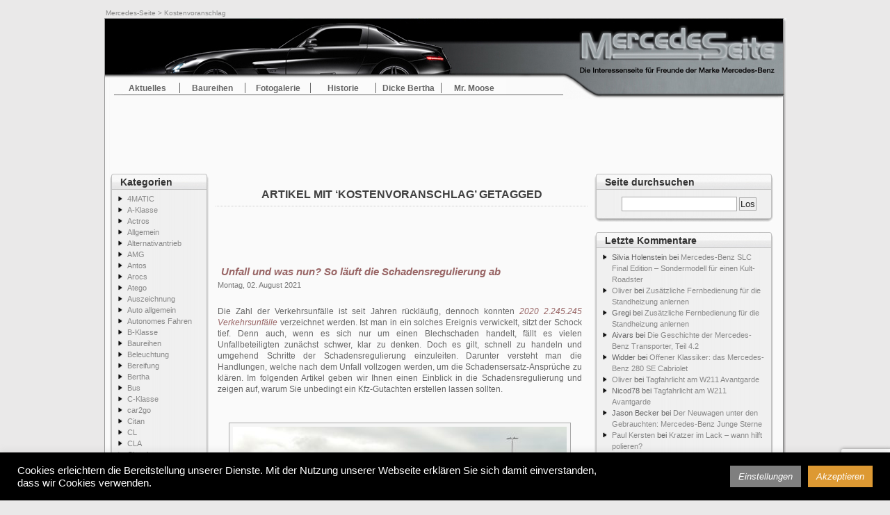

--- FILE ---
content_type: text/html; charset=UTF-8
request_url: https://www.mercedes-seite.de/tag/kostenvoranschlag/
body_size: 18963
content:
<!DOCTYPE html PUBLIC "-//W3C//DTD XHTML 1.0 Transitional//EN" "http://www.w3.org/TR/xhtml1/DTD/xhtml1-transitional.dtd">
<html xmlns="http://www.w3.org/1999/xhtml" dir="ltr" lang="de" prefix="og: https://ogp.me/ns#">

<!-- Update your html tag to include the itemscope and itemtype attributes -->
<head profile="http://gmpg.org/xfn/11">

<!-- zanox -->
<meta name="verification" content="448d620a1480b96da4678d812859df74" />

<meta itemprop="name" content="Mercedes-Seite.de">
<meta itemprop="description" content="Interessanter Artikel auf mercedes-seite.de">
<meta property="fb:admins" content="1260578028" />

<link rel="icon" href="./favicon.ico" type="image/x-icon" />
<link rel="shortcut icon" href="./favicon.ico" type="image/x-icon" />
<link id="page_favicon" href="/favicon.ico" rel="icon" type="image/x-icon" />

<meta http-equiv="Content-Type" content="text/html; charset=UTF-8" />

<title>Kostenvoranschlag - Mercedes-Seite&raquo; Blog-Archiv &rsaquo; Mercedes-Seite &lsaquo; </title>

<meta name="verify-v1" content="voL/mXjzDNJsEg84zt/T6oVam+gdQ3Yg2+NVpVfZcTo=" />
<link rel="stylesheet" href="https://www.mercedes-seite.de/wp-content/themes/sl-club/style.css" type="text/css" media="screen" />
<!-- <link rel="alternate" type="application/rss+xml" title="Mercedes-Seite RSS Feed" href="https://www.mercedes-seite.de/feed/" /> -->

  <link rel="alternate" type="application/rss+xml" title="Mercedes-Seite als RSS 2.0-Feed abonnieren ..." href="./feed/" />
  <link rel="alternate" type="application/rss+xml" title="Mercedes-Seite als RSS 0.92-Feed abonnieren ..." href="./feed/rss/" />
  <link rel="alternate" type="application/rss+xml" title="Mercedes-Seite als Atom 1.0-Feed abonnieren ..." href="./feed/atom/" />
  <link rel="alternate" type="application/rss+xml" title="Mercedes-Seite als RDF-Feed abonnieren ..." href="./feed/rdf/" />

<link rel="pingback" href="https://www.mercedes-seite.de/xmlrpc.php" />


		<!-- All in One SEO 4.9.2 - aioseo.com -->
	<meta name="robots" content="max-image-preview:large" />
	<link rel="canonical" href="https://www.mercedes-seite.de/tag/kostenvoranschlag/" />
	<meta name="generator" content="All in One SEO (AIOSEO) 4.9.2" />
		<script type="application/ld+json" class="aioseo-schema">
			{"@context":"https:\/\/schema.org","@graph":[{"@type":"BreadcrumbList","@id":"https:\/\/www.mercedes-seite.de\/tag\/kostenvoranschlag\/#breadcrumblist","itemListElement":[{"@type":"ListItem","@id":"https:\/\/www.mercedes-seite.de#listItem","position":1,"name":"Home","item":"https:\/\/www.mercedes-seite.de","nextItem":{"@type":"ListItem","@id":"https:\/\/www.mercedes-seite.de\/tag\/kostenvoranschlag\/#listItem","name":"Kostenvoranschlag"}},{"@type":"ListItem","@id":"https:\/\/www.mercedes-seite.de\/tag\/kostenvoranschlag\/#listItem","position":2,"name":"Kostenvoranschlag","previousItem":{"@type":"ListItem","@id":"https:\/\/www.mercedes-seite.de#listItem","name":"Home"}}]},{"@type":"CollectionPage","@id":"https:\/\/www.mercedes-seite.de\/tag\/kostenvoranschlag\/#collectionpage","url":"https:\/\/www.mercedes-seite.de\/tag\/kostenvoranschlag\/","name":"Kostenvoranschlag - Mercedes-Seite","inLanguage":"de-DE","isPartOf":{"@id":"https:\/\/www.mercedes-seite.de\/#website"},"breadcrumb":{"@id":"https:\/\/www.mercedes-seite.de\/tag\/kostenvoranschlag\/#breadcrumblist"}},{"@type":"Organization","@id":"https:\/\/www.mercedes-seite.de\/#organization","name":"Mercedes-Seite","description":"Der private Weblog f\u00fcr Freunde der Marke Mercedes-Benz","url":"https:\/\/www.mercedes-seite.de\/"},{"@type":"WebSite","@id":"https:\/\/www.mercedes-seite.de\/#website","url":"https:\/\/www.mercedes-seite.de\/","name":"Mercedes-Seite","description":"Der private Weblog f\u00fcr Freunde der Marke Mercedes-Benz","inLanguage":"de-DE","publisher":{"@id":"https:\/\/www.mercedes-seite.de\/#organization"}}]}
		</script>
		<!-- All in One SEO -->

<link rel="alternate" type="application/rss+xml" title="Mercedes-Seite &raquo; Kostenvoranschlag Schlagwort-Feed" href="https://www.mercedes-seite.de/tag/kostenvoranschlag/feed/" />
<style id='wp-img-auto-sizes-contain-inline-css' type='text/css'>
img:is([sizes=auto i],[sizes^="auto," i]){contain-intrinsic-size:3000px 1500px}
/*# sourceURL=wp-img-auto-sizes-contain-inline-css */
</style>
<style id='wp-emoji-styles-inline-css' type='text/css'>

	img.wp-smiley, img.emoji {
		display: inline !important;
		border: none !important;
		box-shadow: none !important;
		height: 1em !important;
		width: 1em !important;
		margin: 0 0.07em !important;
		vertical-align: -0.1em !important;
		background: none !important;
		padding: 0 !important;
	}
/*# sourceURL=wp-emoji-styles-inline-css */
</style>
<style id='wp-block-library-inline-css' type='text/css'>
:root{--wp-block-synced-color:#7a00df;--wp-block-synced-color--rgb:122,0,223;--wp-bound-block-color:var(--wp-block-synced-color);--wp-editor-canvas-background:#ddd;--wp-admin-theme-color:#007cba;--wp-admin-theme-color--rgb:0,124,186;--wp-admin-theme-color-darker-10:#006ba1;--wp-admin-theme-color-darker-10--rgb:0,107,160.5;--wp-admin-theme-color-darker-20:#005a87;--wp-admin-theme-color-darker-20--rgb:0,90,135;--wp-admin-border-width-focus:2px}@media (min-resolution:192dpi){:root{--wp-admin-border-width-focus:1.5px}}.wp-element-button{cursor:pointer}:root .has-very-light-gray-background-color{background-color:#eee}:root .has-very-dark-gray-background-color{background-color:#313131}:root .has-very-light-gray-color{color:#eee}:root .has-very-dark-gray-color{color:#313131}:root .has-vivid-green-cyan-to-vivid-cyan-blue-gradient-background{background:linear-gradient(135deg,#00d084,#0693e3)}:root .has-purple-crush-gradient-background{background:linear-gradient(135deg,#34e2e4,#4721fb 50%,#ab1dfe)}:root .has-hazy-dawn-gradient-background{background:linear-gradient(135deg,#faaca8,#dad0ec)}:root .has-subdued-olive-gradient-background{background:linear-gradient(135deg,#fafae1,#67a671)}:root .has-atomic-cream-gradient-background{background:linear-gradient(135deg,#fdd79a,#004a59)}:root .has-nightshade-gradient-background{background:linear-gradient(135deg,#330968,#31cdcf)}:root .has-midnight-gradient-background{background:linear-gradient(135deg,#020381,#2874fc)}:root{--wp--preset--font-size--normal:16px;--wp--preset--font-size--huge:42px}.has-regular-font-size{font-size:1em}.has-larger-font-size{font-size:2.625em}.has-normal-font-size{font-size:var(--wp--preset--font-size--normal)}.has-huge-font-size{font-size:var(--wp--preset--font-size--huge)}.has-text-align-center{text-align:center}.has-text-align-left{text-align:left}.has-text-align-right{text-align:right}.has-fit-text{white-space:nowrap!important}#end-resizable-editor-section{display:none}.aligncenter{clear:both}.items-justified-left{justify-content:flex-start}.items-justified-center{justify-content:center}.items-justified-right{justify-content:flex-end}.items-justified-space-between{justify-content:space-between}.screen-reader-text{border:0;clip-path:inset(50%);height:1px;margin:-1px;overflow:hidden;padding:0;position:absolute;width:1px;word-wrap:normal!important}.screen-reader-text:focus{background-color:#ddd;clip-path:none;color:#444;display:block;font-size:1em;height:auto;left:5px;line-height:normal;padding:15px 23px 14px;text-decoration:none;top:5px;width:auto;z-index:100000}html :where(.has-border-color){border-style:solid}html :where([style*=border-top-color]){border-top-style:solid}html :where([style*=border-right-color]){border-right-style:solid}html :where([style*=border-bottom-color]){border-bottom-style:solid}html :where([style*=border-left-color]){border-left-style:solid}html :where([style*=border-width]){border-style:solid}html :where([style*=border-top-width]){border-top-style:solid}html :where([style*=border-right-width]){border-right-style:solid}html :where([style*=border-bottom-width]){border-bottom-style:solid}html :where([style*=border-left-width]){border-left-style:solid}html :where(img[class*=wp-image-]){height:auto;max-width:100%}:where(figure){margin:0 0 1em}html :where(.is-position-sticky){--wp-admin--admin-bar--position-offset:var(--wp-admin--admin-bar--height,0px)}@media screen and (max-width:600px){html :where(.is-position-sticky){--wp-admin--admin-bar--position-offset:0px}}

/*# sourceURL=wp-block-library-inline-css */
</style><style id='global-styles-inline-css' type='text/css'>
:root{--wp--preset--aspect-ratio--square: 1;--wp--preset--aspect-ratio--4-3: 4/3;--wp--preset--aspect-ratio--3-4: 3/4;--wp--preset--aspect-ratio--3-2: 3/2;--wp--preset--aspect-ratio--2-3: 2/3;--wp--preset--aspect-ratio--16-9: 16/9;--wp--preset--aspect-ratio--9-16: 9/16;--wp--preset--color--black: #000000;--wp--preset--color--cyan-bluish-gray: #abb8c3;--wp--preset--color--white: #ffffff;--wp--preset--color--pale-pink: #f78da7;--wp--preset--color--vivid-red: #cf2e2e;--wp--preset--color--luminous-vivid-orange: #ff6900;--wp--preset--color--luminous-vivid-amber: #fcb900;--wp--preset--color--light-green-cyan: #7bdcb5;--wp--preset--color--vivid-green-cyan: #00d084;--wp--preset--color--pale-cyan-blue: #8ed1fc;--wp--preset--color--vivid-cyan-blue: #0693e3;--wp--preset--color--vivid-purple: #9b51e0;--wp--preset--gradient--vivid-cyan-blue-to-vivid-purple: linear-gradient(135deg,rgb(6,147,227) 0%,rgb(155,81,224) 100%);--wp--preset--gradient--light-green-cyan-to-vivid-green-cyan: linear-gradient(135deg,rgb(122,220,180) 0%,rgb(0,208,130) 100%);--wp--preset--gradient--luminous-vivid-amber-to-luminous-vivid-orange: linear-gradient(135deg,rgb(252,185,0) 0%,rgb(255,105,0) 100%);--wp--preset--gradient--luminous-vivid-orange-to-vivid-red: linear-gradient(135deg,rgb(255,105,0) 0%,rgb(207,46,46) 100%);--wp--preset--gradient--very-light-gray-to-cyan-bluish-gray: linear-gradient(135deg,rgb(238,238,238) 0%,rgb(169,184,195) 100%);--wp--preset--gradient--cool-to-warm-spectrum: linear-gradient(135deg,rgb(74,234,220) 0%,rgb(151,120,209) 20%,rgb(207,42,186) 40%,rgb(238,44,130) 60%,rgb(251,105,98) 80%,rgb(254,248,76) 100%);--wp--preset--gradient--blush-light-purple: linear-gradient(135deg,rgb(255,206,236) 0%,rgb(152,150,240) 100%);--wp--preset--gradient--blush-bordeaux: linear-gradient(135deg,rgb(254,205,165) 0%,rgb(254,45,45) 50%,rgb(107,0,62) 100%);--wp--preset--gradient--luminous-dusk: linear-gradient(135deg,rgb(255,203,112) 0%,rgb(199,81,192) 50%,rgb(65,88,208) 100%);--wp--preset--gradient--pale-ocean: linear-gradient(135deg,rgb(255,245,203) 0%,rgb(182,227,212) 50%,rgb(51,167,181) 100%);--wp--preset--gradient--electric-grass: linear-gradient(135deg,rgb(202,248,128) 0%,rgb(113,206,126) 100%);--wp--preset--gradient--midnight: linear-gradient(135deg,rgb(2,3,129) 0%,rgb(40,116,252) 100%);--wp--preset--font-size--small: 13px;--wp--preset--font-size--medium: 20px;--wp--preset--font-size--large: 36px;--wp--preset--font-size--x-large: 42px;--wp--preset--spacing--20: 0.44rem;--wp--preset--spacing--30: 0.67rem;--wp--preset--spacing--40: 1rem;--wp--preset--spacing--50: 1.5rem;--wp--preset--spacing--60: 2.25rem;--wp--preset--spacing--70: 3.38rem;--wp--preset--spacing--80: 5.06rem;--wp--preset--shadow--natural: 6px 6px 9px rgba(0, 0, 0, 0.2);--wp--preset--shadow--deep: 12px 12px 50px rgba(0, 0, 0, 0.4);--wp--preset--shadow--sharp: 6px 6px 0px rgba(0, 0, 0, 0.2);--wp--preset--shadow--outlined: 6px 6px 0px -3px rgb(255, 255, 255), 6px 6px rgb(0, 0, 0);--wp--preset--shadow--crisp: 6px 6px 0px rgb(0, 0, 0);}:where(.is-layout-flex){gap: 0.5em;}:where(.is-layout-grid){gap: 0.5em;}body .is-layout-flex{display: flex;}.is-layout-flex{flex-wrap: wrap;align-items: center;}.is-layout-flex > :is(*, div){margin: 0;}body .is-layout-grid{display: grid;}.is-layout-grid > :is(*, div){margin: 0;}:where(.wp-block-columns.is-layout-flex){gap: 2em;}:where(.wp-block-columns.is-layout-grid){gap: 2em;}:where(.wp-block-post-template.is-layout-flex){gap: 1.25em;}:where(.wp-block-post-template.is-layout-grid){gap: 1.25em;}.has-black-color{color: var(--wp--preset--color--black) !important;}.has-cyan-bluish-gray-color{color: var(--wp--preset--color--cyan-bluish-gray) !important;}.has-white-color{color: var(--wp--preset--color--white) !important;}.has-pale-pink-color{color: var(--wp--preset--color--pale-pink) !important;}.has-vivid-red-color{color: var(--wp--preset--color--vivid-red) !important;}.has-luminous-vivid-orange-color{color: var(--wp--preset--color--luminous-vivid-orange) !important;}.has-luminous-vivid-amber-color{color: var(--wp--preset--color--luminous-vivid-amber) !important;}.has-light-green-cyan-color{color: var(--wp--preset--color--light-green-cyan) !important;}.has-vivid-green-cyan-color{color: var(--wp--preset--color--vivid-green-cyan) !important;}.has-pale-cyan-blue-color{color: var(--wp--preset--color--pale-cyan-blue) !important;}.has-vivid-cyan-blue-color{color: var(--wp--preset--color--vivid-cyan-blue) !important;}.has-vivid-purple-color{color: var(--wp--preset--color--vivid-purple) !important;}.has-black-background-color{background-color: var(--wp--preset--color--black) !important;}.has-cyan-bluish-gray-background-color{background-color: var(--wp--preset--color--cyan-bluish-gray) !important;}.has-white-background-color{background-color: var(--wp--preset--color--white) !important;}.has-pale-pink-background-color{background-color: var(--wp--preset--color--pale-pink) !important;}.has-vivid-red-background-color{background-color: var(--wp--preset--color--vivid-red) !important;}.has-luminous-vivid-orange-background-color{background-color: var(--wp--preset--color--luminous-vivid-orange) !important;}.has-luminous-vivid-amber-background-color{background-color: var(--wp--preset--color--luminous-vivid-amber) !important;}.has-light-green-cyan-background-color{background-color: var(--wp--preset--color--light-green-cyan) !important;}.has-vivid-green-cyan-background-color{background-color: var(--wp--preset--color--vivid-green-cyan) !important;}.has-pale-cyan-blue-background-color{background-color: var(--wp--preset--color--pale-cyan-blue) !important;}.has-vivid-cyan-blue-background-color{background-color: var(--wp--preset--color--vivid-cyan-blue) !important;}.has-vivid-purple-background-color{background-color: var(--wp--preset--color--vivid-purple) !important;}.has-black-border-color{border-color: var(--wp--preset--color--black) !important;}.has-cyan-bluish-gray-border-color{border-color: var(--wp--preset--color--cyan-bluish-gray) !important;}.has-white-border-color{border-color: var(--wp--preset--color--white) !important;}.has-pale-pink-border-color{border-color: var(--wp--preset--color--pale-pink) !important;}.has-vivid-red-border-color{border-color: var(--wp--preset--color--vivid-red) !important;}.has-luminous-vivid-orange-border-color{border-color: var(--wp--preset--color--luminous-vivid-orange) !important;}.has-luminous-vivid-amber-border-color{border-color: var(--wp--preset--color--luminous-vivid-amber) !important;}.has-light-green-cyan-border-color{border-color: var(--wp--preset--color--light-green-cyan) !important;}.has-vivid-green-cyan-border-color{border-color: var(--wp--preset--color--vivid-green-cyan) !important;}.has-pale-cyan-blue-border-color{border-color: var(--wp--preset--color--pale-cyan-blue) !important;}.has-vivid-cyan-blue-border-color{border-color: var(--wp--preset--color--vivid-cyan-blue) !important;}.has-vivid-purple-border-color{border-color: var(--wp--preset--color--vivid-purple) !important;}.has-vivid-cyan-blue-to-vivid-purple-gradient-background{background: var(--wp--preset--gradient--vivid-cyan-blue-to-vivid-purple) !important;}.has-light-green-cyan-to-vivid-green-cyan-gradient-background{background: var(--wp--preset--gradient--light-green-cyan-to-vivid-green-cyan) !important;}.has-luminous-vivid-amber-to-luminous-vivid-orange-gradient-background{background: var(--wp--preset--gradient--luminous-vivid-amber-to-luminous-vivid-orange) !important;}.has-luminous-vivid-orange-to-vivid-red-gradient-background{background: var(--wp--preset--gradient--luminous-vivid-orange-to-vivid-red) !important;}.has-very-light-gray-to-cyan-bluish-gray-gradient-background{background: var(--wp--preset--gradient--very-light-gray-to-cyan-bluish-gray) !important;}.has-cool-to-warm-spectrum-gradient-background{background: var(--wp--preset--gradient--cool-to-warm-spectrum) !important;}.has-blush-light-purple-gradient-background{background: var(--wp--preset--gradient--blush-light-purple) !important;}.has-blush-bordeaux-gradient-background{background: var(--wp--preset--gradient--blush-bordeaux) !important;}.has-luminous-dusk-gradient-background{background: var(--wp--preset--gradient--luminous-dusk) !important;}.has-pale-ocean-gradient-background{background: var(--wp--preset--gradient--pale-ocean) !important;}.has-electric-grass-gradient-background{background: var(--wp--preset--gradient--electric-grass) !important;}.has-midnight-gradient-background{background: var(--wp--preset--gradient--midnight) !important;}.has-small-font-size{font-size: var(--wp--preset--font-size--small) !important;}.has-medium-font-size{font-size: var(--wp--preset--font-size--medium) !important;}.has-large-font-size{font-size: var(--wp--preset--font-size--large) !important;}.has-x-large-font-size{font-size: var(--wp--preset--font-size--x-large) !important;}
/*# sourceURL=global-styles-inline-css */
</style>

<style id='classic-theme-styles-inline-css' type='text/css'>
/*! This file is auto-generated */
.wp-block-button__link{color:#fff;background-color:#32373c;border-radius:9999px;box-shadow:none;text-decoration:none;padding:calc(.667em + 2px) calc(1.333em + 2px);font-size:1.125em}.wp-block-file__button{background:#32373c;color:#fff;text-decoration:none}
/*# sourceURL=/wp-includes/css/classic-themes.min.css */
</style>
<link rel='stylesheet' id='contact-form-7-css' href='https://www.mercedes-seite.de/wp-content/plugins/contact-form-7/includes/css/styles.css?ver=6.1.4' type='text/css' media='all' />
<link rel='stylesheet' id='cookie-law-info-css' href='https://www.mercedes-seite.de/wp-content/plugins/cookie-law-info/legacy/public/css/cookie-law-info-public.css?ver=3.3.9.1' type='text/css' media='all' />
<link rel='stylesheet' id='cookie-law-info-gdpr-css' href='https://www.mercedes-seite.de/wp-content/plugins/cookie-law-info/legacy/public/css/cookie-law-info-gdpr.css?ver=3.3.9.1' type='text/css' media='all' />
<link rel='stylesheet' id='taxopress-frontend-css-css' href='https://www.mercedes-seite.de/wp-content/plugins/simple-tags/assets/frontend/css/frontend.css?ver=3.43.0' type='text/css' media='all' />
<script type="text/javascript" src="https://www.mercedes-seite.de/wp-includes/js/jquery/jquery.min.js?ver=3.7.1" id="jquery-core-js"></script>
<script type="text/javascript" src="https://www.mercedes-seite.de/wp-includes/js/jquery/jquery-migrate.min.js?ver=3.4.1" id="jquery-migrate-js"></script>
<script type="text/javascript" id="cookie-law-info-js-extra">
/* <![CDATA[ */
var Cli_Data = {"nn_cookie_ids":[],"cookielist":[],"non_necessary_cookies":[],"ccpaEnabled":"","ccpaRegionBased":"","ccpaBarEnabled":"","strictlyEnabled":["necessary","obligatoire"],"ccpaType":"gdpr","js_blocking":"","custom_integration":"","triggerDomRefresh":"","secure_cookies":""};
var cli_cookiebar_settings = {"animate_speed_hide":"500","animate_speed_show":"500","background":"#000000","border":"#8e8e8e","border_on":"","button_1_button_colour":"#dd9933","button_1_button_hover":"#b17a29","button_1_link_colour":"#fff","button_1_as_button":"1","button_1_new_win":"","button_2_button_colour":"#dd9933","button_2_button_hover":"#b17a29","button_2_link_colour":"#444","button_2_as_button":"1","button_2_hidebar":"","button_3_button_colour":"#dd3333","button_3_button_hover":"#b12929","button_3_link_colour":"#fff","button_3_as_button":"1","button_3_new_win":"","button_4_button_colour":"#7f7f7f","button_4_button_hover":"#666666","button_4_link_colour":"#fff","button_4_as_button":"1","button_7_button_colour":"#61a229","button_7_button_hover":"#4e8221","button_7_link_colour":"#fff","button_7_as_button":"1","button_7_new_win":"","font_family":"inherit","header_fix":"","notify_animate_hide":"1","notify_animate_show":"1","notify_div_id":"#cookie-law-info-bar","notify_position_horizontal":"right","notify_position_vertical":"bottom","scroll_close":"","scroll_close_reload":"","accept_close_reload":"","reject_close_reload":"","showagain_tab":"1","showagain_background":"#fff","showagain_border":"#000","showagain_div_id":"#cookie-law-info-again","showagain_x_position":"100px","text":"#ffffff","show_once_yn":"","show_once":"10000","logging_on":"","as_popup":"","popup_overlay":"1","bar_heading_text":"","cookie_bar_as":"banner","popup_showagain_position":"bottom-right","widget_position":"left"};
var log_object = {"ajax_url":"https://www.mercedes-seite.de/wp-admin/admin-ajax.php"};
//# sourceURL=cookie-law-info-js-extra
/* ]]> */
</script>
<script type="text/javascript" src="https://www.mercedes-seite.de/wp-content/plugins/cookie-law-info/legacy/public/js/cookie-law-info-public.js?ver=3.3.9.1" id="cookie-law-info-js"></script>
<script type="text/javascript" src="https://www.mercedes-seite.de/wp-content/plugins/simple-tags/assets/frontend/js/frontend.js?ver=3.43.0" id="taxopress-frontend-js-js"></script>
<link rel="EditURI" type="application/rsd+xml" title="RSD" href="https://www.mercedes-seite.de/xmlrpc.php?rsd" />
<meta name="generator" content="WordPress 6.9" />
<link rel="stylesheet" href="https://www.mercedes-seite.de/wp-content/plugins/highslide-4-wordpress-reloaded/highslide.min.css?ver=4113v128" type="text/css" media="screen" />
<!--[if lt IE 7]>
<link rel="stylesheet" type="text/css" href="https://www.mercedes-seite.de/wp-content/plugins/highslide-4-wordpress-reloaded/highslide-ie6.min.css" />
<![endif]-->
<style data-context="foundation-flickity-css">/*! Flickity v2.0.2
http://flickity.metafizzy.co
---------------------------------------------- */.flickity-enabled{position:relative}.flickity-enabled:focus{outline:0}.flickity-viewport{overflow:hidden;position:relative;height:100%}.flickity-slider{position:absolute;width:100%;height:100%}.flickity-enabled.is-draggable{-webkit-tap-highlight-color:transparent;tap-highlight-color:transparent;-webkit-user-select:none;-moz-user-select:none;-ms-user-select:none;user-select:none}.flickity-enabled.is-draggable .flickity-viewport{cursor:move;cursor:-webkit-grab;cursor:grab}.flickity-enabled.is-draggable .flickity-viewport.is-pointer-down{cursor:-webkit-grabbing;cursor:grabbing}.flickity-prev-next-button{position:absolute;top:50%;width:44px;height:44px;border:none;border-radius:50%;background:#fff;background:hsla(0,0%,100%,.75);cursor:pointer;-webkit-transform:translateY(-50%);transform:translateY(-50%)}.flickity-prev-next-button:hover{background:#fff}.flickity-prev-next-button:focus{outline:0;box-shadow:0 0 0 5px #09f}.flickity-prev-next-button:active{opacity:.6}.flickity-prev-next-button.previous{left:10px}.flickity-prev-next-button.next{right:10px}.flickity-rtl .flickity-prev-next-button.previous{left:auto;right:10px}.flickity-rtl .flickity-prev-next-button.next{right:auto;left:10px}.flickity-prev-next-button:disabled{opacity:.3;cursor:auto}.flickity-prev-next-button svg{position:absolute;left:20%;top:20%;width:60%;height:60%}.flickity-prev-next-button .arrow{fill:#333}.flickity-page-dots{position:absolute;width:100%;bottom:-25px;padding:0;margin:0;list-style:none;text-align:center;line-height:1}.flickity-rtl .flickity-page-dots{direction:rtl}.flickity-page-dots .dot{display:inline-block;width:10px;height:10px;margin:0 8px;background:#333;border-radius:50%;opacity:.25;cursor:pointer}.flickity-page-dots .dot.is-selected{opacity:1}</style><style data-context="foundation-slideout-css">.slideout-menu{position:fixed;left:0;top:0;bottom:0;right:auto;z-index:0;width:256px;overflow-y:auto;-webkit-overflow-scrolling:touch;display:none}.slideout-menu.pushit-right{left:auto;right:0}.slideout-panel{position:relative;z-index:1;will-change:transform}.slideout-open,.slideout-open .slideout-panel,.slideout-open body{overflow:hidden}.slideout-open .slideout-menu{display:block}.pushit{display:none}</style><style type="text/css">.recentcomments a{display:inline !important;padding:0 !important;margin:0 !important;}</style><style>.ios7.web-app-mode.has-fixed header{ background-color: rgba(45,53,63,.88);}</style>
 
<meta name="robots" content="noindex, follow" />


<link rel='stylesheet' href='/wp-content/themes/sl-club/ddmenu.css' type='text/css' /> 


<script async src="//pagead2.googlesyndication.com/pagead/js/adsbygoogle.js"></script>
<script>
  (adsbygoogle = window.adsbygoogle || []).push({
    google_ad_client: "ca-pub-5813523124120405",
    enable_page_level_ads: true
  });
</script>
	

	</head>
<body>
<!-- Facebook Widget -->
<div id="fb-root"></div>
<script>(function(d, s, id) {
  var js, fjs = d.getElementsByTagName(s)[0];
  if (d.getElementById(id)) return;
  js = d.createElement(s); js.id = id;
  js.src = "//connect.facebook.net/de_DE/sdk.js#xfbml=1&version=v2.10";
  fjs.parentNode.insertBefore(js, fjs);
}(document, 'script', 'facebook-jssdk'));</script>
<!-- Facebook Widget -->

<div id="breadcrumb">
<span class="breadcrumb">
<a title="Gehe zu Mercedes-Seite." href="https://www.mercedes-seite.de" class="home">Mercedes-Seite</a>  &gt; Kostenvoranschlag
</span></div>
<div id="page">

<div id="kopf" >

	<div id="header">

		<div id="header_li">&nbsp;</div>
		<div id="header_ce">

<!--			<div align=center>
				<a href="/" rel="nofollow" target="_self"><img style="border: none; background-color: transparent; padding: 0; margin: 0;" src="https://www.mercedes-seite.de/wp-content/themes/sl-club/images/trans_px.png" width=475 height=85 border=0/></a>

			</div>
-->		</div>
		<div id="header_re">&nbsp;</div>
		<div style="clear:both"></div>
	</div>

	<div id="head_menu">
		<div id="menu_header_li" class="ddmenu">

			<ul class="dropdown">

				<li><a class="kopf" id="first" rel="nofollow" href="/" >Aktuelles</a>
		<ul class="box"><li><a rel="nofollow" href="/kategorie/allgemein/" >Allgemein</a></li><li><a rel="nofollow" href="/kategorie/auto-allgemein/" >Auto allgemein</a></li><li><a rel="nofollow" href="/kategorie/baureihen/" >Baureihen</a></li><li><a rel="nofollow" href="/kategorie/ersatzteile/" >Ersatzteile</a></li><li><a rel="nofollow" href="/kategorie/historie/" >Historie</a></li><li><a rel="nofollow" href="/kategorie/individualisierung/" >Individualisierung</a></li><li><a rel="nofollow" href="/kategorie/konzern/" >Konzern</a></li><li><a rel="nofollow" href="/kategorie/merchandising/" >Merchandising</a></li><li><a rel="nofollow" href="/kategorie/messe-ausstellung/" >Messe &amp; Ausstellung</a></li><li><a rel="nofollow" href="/kategorie/motorsport/" >Motorsport</a></li><li><a rel="nofollow" href="/kategorie/nutzfahrzeuge/" >Nutzfahrzeuge</a></li><li><a rel="nofollow" href="/kategorie/off-topic/" >Off-Topic</a></li><li><a rel="nofollow" href="/kategorie/premiere/" >Premiere</a></li><li><a rel="nofollow" href="/kategorie/presse/" >Presse</a></li><li><a rel="nofollow" href="/kategorie/service/" >Service</a></li><li><a rel="nofollow" href="/kategorie/sicherheit/" >Sicherheit</a></li><li><a rel="nofollow" href="/kategorie/tagebuch/" >Tagebuch</a></li><li><a rel="nofollow" href="/kategorie/technologie/" >Technologie</a></li><li><a rel="nofollow" href="/kategorie/tochterfirmen/" >Tochter- / Partnerfirmen</a></li><li><a rel="nofollow" href="/kategorie/unterhalt/" >Unterhalt</a></li><li><a rel="nofollow" href="/kategorie/zukunft/" >Zukunft</a></li></ul >
		</li>				<li><a class="kopf" rel="nofollow" href="/baureihen.html" >Baureihen</a>
	<ul class="box">
<li><a rel="nofollow" href="/baureihen.html" >CLS &rsaquo;&rsaquo;</a>
	<ul class="box">
<li><a rel="nofollow" href="https://www.mercedes-seite.de/baureihen/baureihe-c219.html" >Baureihe C219</a>
</li>
</ul>
</li>
<li><a rel="nofollow" href="/baureihen.html" >Mittelklasse &rsaquo;&rsaquo;</a>
	<ul class="box">
<li><a rel="nofollow" href="https://www.mercedes-seite.de/baureihen/baureihe-w136-w191.html" >Baureihe W136 / W191</a>
</li>
<li><a rel="nofollow" href="https://www.mercedes-seite.de/baureihen/baureihe-w123.html" >Baureihe W123</a>
</li>
</ul>
</li>
<li><a rel="nofollow" href="/baureihen.html" >SL &rsaquo;&rsaquo;</a>
	<ul class="box">
<li><a rel="nofollow" href="https://www.mercedes-seite.de/baureihen/baureihe-r129.html" >Baureihe R129</a>
</li>
</ul>
</li>
<li><a rel="nofollow" href="/baureihen.html" >SLR &rsaquo;&rsaquo;</a>
	<ul class="box">
<li><a rel="nofollow" href="https://www.mercedes-seite.de/baureihen/baureihe-c199.html" >Baureihe C199</a>
</li>
</ul>
</li>
<li><a rel="nofollow" href="/baureihen.html" >SLS &rsaquo;&rsaquo;</a>
	<ul class="box">
<li><a rel="nofollow" href="https://www.mercedes-seite.de/baureihen/baureihe-c197.html" >Baureihe C197</a>
</li>
</ul>
</li>
</ul>
</li>
<li><a class="kopf" rel="nofollow" href="/bildergalerie.html" >Fotogalerie</a>
	<ul class="box">
<li><a rel="nofollow" href="/bildergalerie.html" >C-Klasse &rsaquo;&rsaquo;</a>
	<ul class="box">
<li><a rel="nofollow" href="https://www.mercedes-seite.de/bildergalerie/c-63-amg-coupe-black-series-c204.html" >C 63 AMG Coupé Black Series (C204)</a>
</li>
<li><a rel="nofollow" href="https://www.mercedes-seite.de/bildergalerie/c-63-amg-coupe-c204.html" >C 63 AMG Coupé (C204)</a>
</li>
<li><a rel="nofollow" href="https://www.mercedes-seite.de/bildergalerie/c-63-amg-w204.html" >C 63 AMG (W204)</a>
</li>
<li><a rel="nofollow" href="https://www.mercedes-seite.de/bildergalerie/c-klasse-coupe-c204.html" >C-Klasse Coupé (C204)</a>
</li>
</ul>
</li>
<li><a rel="nofollow" href="/bildergalerie.html" >Concepts &rsaquo;&rsaquo;</a>
	<ul class="box">
<li><a rel="nofollow" href="https://www.mercedes-seite.de/bildergalerie/concept-a-class-2011.html" >Concept A-Class (2011)</a>
</li>
<li><a rel="nofollow" href="https://www.mercedes-seite.de/bildergalerie/concept-shooting-break.html" >Concept Shooting Break</a>
</li>
</ul>
</li>
<li><a rel="nofollow" href="/bildergalerie.html" >Coupés &rsaquo;&rsaquo;</a>
	<ul class="box">
<li><a rel="nofollow" href="https://www.mercedes-seite.de/bildergalerie/cl-500-4matic-grand-edition-c216.html" >CL 500 4MATIC Grand Edition (C216)</a>
</li>
<li><a rel="nofollow" href="https://www.mercedes-seite.de/bildergalerie/cl-65-amg-40th-anniversary-c216.html" >CL 65 AMG 40th Anniversary (C216)</a>
</li>
<li><a rel="nofollow" href="https://www.mercedes-seite.de/bildergalerie/cl-c216.html" >CL (C216)</a>
</li>
<li><a rel="nofollow" href="https://www.mercedes-seite.de/bildergalerie/clk-63-amg-black-series-c209.html" >CLK 63 AMG Black Series (C209)</a>
</li>
<li><a rel="nofollow" href="https://www.mercedes-seite.de/bildergalerie/cls-63-amg-c218.html" >CLS 63 AMG (C218)</a>
</li>
<li><a rel="nofollow" href="https://www.mercedes-seite.de/bildergalerie/cls-63-amg-c218-2013.html" >CLS 63 AMG (C218, 2013)</a>
</li>
<li><a rel="nofollow" href="https://www.mercedes-seite.de/bildergalerie/cls-63-amg-shooting-brake-x218.html" >CLS 63 AMG Shooting Brake (X218)</a>
</li>
<li><a rel="nofollow" href="https://www.mercedes-seite.de/bildergalerie/cls-c218.html" >CLS (C218)</a>
</li>
</ul>
</li>
<li><a rel="nofollow" href="/bildergalerie.html" >E-Klasse &rsaquo;&rsaquo;</a>
	<ul class="box">
<li><a rel="nofollow" href="https://www.mercedes-seite.de/bildergalerie/e-63-amg-s212.html" >E 63 AMG (S212)</a>
</li>
<li><a rel="nofollow" href="https://www.mercedes-seite.de/bildergalerie/e-63-amg-w212-2013.html" >E 63 AMG (W212, 2013)</a>
</li>
<li><a rel="nofollow" href="https://www.mercedes-seite.de/bildergalerie/e-klasse-cabriolet-a207.html" >E-Klasse Cabriolet (A207)</a>
</li>
</ul>
</li>
<li><a rel="nofollow" href="/bildergalerie.html" >Forschung &rsaquo;&rsaquo;</a>
	<ul class="box">
<li><a rel="nofollow" href="https://www.mercedes-seite.de/bildergalerie/f-125-2011.html" >F 125! (2011)</a>
</li>
<li><a rel="nofollow" href="https://www.mercedes-seite.de/bildergalerie/f-700.html" >F 700</a>
</li>
<li><a rel="nofollow" href="https://www.mercedes-seite.de/bildergalerie/f-800.html" >F 800</a>
</li>
</ul>
</li>
<li><a rel="nofollow" href="/bildergalerie.html" >Roadster &rsaquo;&rsaquo;</a>
	<ul class="box">
<li><a rel="nofollow" href="https://www.mercedes-seite.de/bildergalerie/sl-350-edition-1-r231.html" >SL 350 Edition 1 (R231)</a>
</li>
<li><a rel="nofollow" href="https://www.mercedes-seite.de/bildergalerie/sl-63-amg-r231.html" >SL 63 AMG (R231)</a>
</li>
<li><a rel="nofollow" href="https://www.mercedes-seite.de/bildergalerie/sl-65-amg-45th-anniversary-r231.html" >SL 65 AMG „45th ANNIVERSARY“ (R231)</a>
</li>
<li><a rel="nofollow" href="https://www.mercedes-seite.de/bildergalerie/sl-65-amg-blackseries-r230.html" >SL 65 AMG Black Series (R230)</a>
</li>
<li><a rel="nofollow" href="https://www.mercedes-seite.de/bildergalerie/sl-65-amg-r231.html" >SL 65 AMG (R231)</a>
</li>
<li><a rel="nofollow" href="https://www.mercedes-seite.de/bildergalerie/slk-350-edition-1-r172.html" >SLK 350 Edition 1 (R172)</a>
</li>
<li><a rel="nofollow" href="https://www.mercedes-seite.de/bildergalerie/slk-55-amg-black-series-r171.html" >SLK 55 AMG Black Series (R171)</a>
</li>
<li><a rel="nofollow" href="https://www.mercedes-seite.de/bildergalerie/slk-55-amg-r172.html" >SLK 55 AMG (R172)</a>
</li>
<li><a rel="nofollow" href="https://www.mercedes-seite.de/bildergalerie/sls-amg-roadster-r197.html" >SLS AMG Roadster (R197)</a>
</li>
</ul>
</li>
<li><a rel="nofollow" href="/bildergalerie.html" >S-Klasse &rsaquo;&rsaquo;</a>
	<ul class="box">
<li><a rel="nofollow" href="https://www.mercedes-seite.de/bildergalerie/s-63-amg-showcar.html" >S 63 AMG Showcar</a>
</li>
<li><a rel="nofollow" href="https://www.mercedes-seite.de/bildergalerie/s-6365-amg-w221.html" >S 63/65 AMG (W221)</a>
</li>
</ul>
</li>
<li><a rel="nofollow" href="/bildergalerie.html" >SUV &rsaquo;&rsaquo;</a>
	<ul class="box">
<li><a rel="nofollow" href="https://www.mercedes-seite.de/bildergalerie/gl-63-amg-x166.html" >GL 63 AMG (X166)</a>
</li>
<li><a rel="nofollow" href="https://www.mercedes-seite.de/bildergalerie/gl-grand-edition-x164.html" >GL Grand Edition (X164)</a>
</li>
<li><a rel="nofollow" href="https://www.mercedes-seite.de/bildergalerie/ml-350-edition-1-w166.html" >ML 350 Edition 1 (W166)</a>
</li>
<li><a rel="nofollow" href="https://www.mercedes-seite.de/bildergalerie/ml-63-amg-w164.html" >ML 63 AMG (W164)</a>
</li>
<li><a rel="nofollow" href="https://www.mercedes-seite.de/bildergalerie/ml-63-amg-w166.html" >ML 63 AMG (W166)</a>
</li>
</ul>
</li>
<li><a rel="nofollow" href="/bildergalerie.html" >Sportwagen &rsaquo;&rsaquo;</a>
	<ul class="box">
<li><a rel="nofollow" href="https://www.mercedes-seite.de/bildergalerie/slr-stirling-moss-z199.html" >SLR Stirling Moss (Z199)</a>
</li>
<li><a rel="nofollow" href="https://www.mercedes-seite.de/bildergalerie/sls-amg.html" >SLS AMG</a>
</li>
<li><a rel="nofollow" href="https://www.mercedes-seite.de/bildergalerie/sls-amg-gt3.html" >SLS AMG GT3</a>
</li>
</ul>
</li>
<li><a rel="nofollow" href="/bildergalerie.html" >Tourer &rsaquo;&rsaquo;</a>
	<ul class="box">
<li><a rel="nofollow" href="https://www.mercedes-seite.de/bildergalerie/b-55-t245.html" >B 55 (T245)</a>
</li>
<li><a rel="nofollow" href="https://www.mercedes-seite.de/bildergalerie/glk-x204.html" >GLK (X204)</a>
</li>
</ul>
</li>
</ul>
</li>
<li><a class="kopf" rel="nofollow" href="/historie.html" >Historie</a>
	<ul class="box">
<li><a rel="nofollow" href="https://www.mercedes-seite.de/historie/forschung.html" >Forschung</a>
</li>
<li><a rel="nofollow" href="https://www.mercedes-seite.de/historie/motorsport.html" >Motorsport</a>
</li>
<li><a rel="nofollow" href="https://www.mercedes-seite.de/historie/nutzfahrzeuge.html" >Nutzfahrzeuge</a>
</li>
<li><a rel="nofollow" href="https://www.mercedes-seite.de/historie/pkw-entwicklung.html" >Pkw-Entwicklung</a>
</li>
<li><a rel="nofollow" href="https://www.mercedes-seite.de/historie/technik.html" >Technik</a>
</li>
<li><a rel="nofollow" href="https://www.mercedes-seite.de/historie/unternehmen.html" >Unternehmen</a>
</li>
</ul>
</li>
<li><a class="kopf" rel="nofollow" href="/dicke-bertha.html" >Dicke Bertha</a>
<ul class="box"><li><a rel="nofollow" href="/kategorie/tagebuch/bertha/" >Tagebuch</a> 
				</li> 
				<li><a rel="nofollow" href="/fotos/dicke-bertha.html" >Galerie</a> 
				</li></ul><li><a class="kopf" id="last" rel="nofollow" href="/mr-moose.html" >Mr. Moose</a>
<ul class="box"><li><a rel="nofollow" href="/kategorie/tagebuch/mr-moose/" >Tagebuch</a> 
				</li> 
				<li><a rel="nofollow" href="/fotos/mr-moose.html" >Galerie</a> 
				</li></ul>
		       </ul>

		</div>
		<div id="menu_header_re">&nbsp;</div>
		<div style="clear:both"></div>
	</div>
</div> <!-- kopf -->

<hr />

<div style="text-align:center;margin:auto;padding-top:5px;">
<script type="text/javascript"><!--
google_ad_client = "pub-5813523124120405";
/* Leaderboard I Rand 728x90, Erstellt 08.10.10 */
google_ad_slot = "9629356966";
google_ad_width = 728;
google_ad_height = 90;
//-->
</script>
<script type="text/javascript"
src="//pagead2.googlesyndication.com/pagead/show_ads.js">
</script>
</div>
<div id="sidebar" style="float: left; width: 150px;">
	<div class="section section_left" id="categories-2"><div class="section_left_top"><div class="section_header">Kategorien</div></div><div class="section_content section_content_left">
			<ul>
					<li class="cat-item cat-item-1237"><a href="https://www.mercedes-seite.de/kategorie/technologie/4matic-technologie/">4MATIC</a>
</li>
	<li class="cat-item cat-item-229"><a href="https://www.mercedes-seite.de/kategorie/baureihen/a-klasse/">A-Klasse</a>
</li>
	<li class="cat-item cat-item-484"><a href="https://www.mercedes-seite.de/kategorie/nutzfahrzeuge/lkw/actros/">Actros</a>
</li>
	<li class="cat-item cat-item-7"><a href="https://www.mercedes-seite.de/kategorie/allgemein/">Allgemein</a>
</li>
	<li class="cat-item cat-item-383"><a href="https://www.mercedes-seite.de/kategorie/zukunft/alternativantrieb/">Alternativantrieb</a>
</li>
	<li class="cat-item cat-item-253"><a href="https://www.mercedes-seite.de/kategorie/tochterfirmen/amg/">AMG</a>
</li>
	<li class="cat-item cat-item-2334"><a href="https://www.mercedes-seite.de/kategorie/nutzfahrzeuge/lkw/antos/">Antos</a>
</li>
	<li class="cat-item cat-item-3333"><a href="https://www.mercedes-seite.de/kategorie/nutzfahrzeuge/lkw/arocs/">Arocs</a>
</li>
	<li class="cat-item cat-item-1084"><a href="https://www.mercedes-seite.de/kategorie/nutzfahrzeuge/lkw/atego/">Atego</a>
</li>
	<li class="cat-item cat-item-607"><a href="https://www.mercedes-seite.de/kategorie/konzern/auszeichnung/">Auszeichnung</a>
</li>
	<li class="cat-item cat-item-1225"><a href="https://www.mercedes-seite.de/kategorie/auto-allgemein/">Auto allgemein</a>
</li>
	<li class="cat-item cat-item-10788"><a href="https://www.mercedes-seite.de/kategorie/zukunft/autonomes-fahren/">Autonomes Fahren</a>
</li>
	<li class="cat-item cat-item-230"><a href="https://www.mercedes-seite.de/kategorie/baureihen/b-klasse/">B-Klasse</a>
</li>
	<li class="cat-item cat-item-228"><a href="https://www.mercedes-seite.de/kategorie/baureihen/">Baureihen</a>
</li>
	<li class="cat-item cat-item-1118"><a href="https://www.mercedes-seite.de/kategorie/technologie/beleuchtung/">Beleuchtung</a>
</li>
	<li class="cat-item cat-item-1175"><a href="https://www.mercedes-seite.de/kategorie/technologie/bereifung/">Bereifung</a>
</li>
	<li class="cat-item cat-item-1509"><a href="https://www.mercedes-seite.de/kategorie/tagebuch/bertha/">Bertha</a>
</li>
	<li class="cat-item cat-item-257"><a href="https://www.mercedes-seite.de/kategorie/nutzfahrzeuge/bus/">Bus</a>
</li>
	<li class="cat-item cat-item-232"><a href="https://www.mercedes-seite.de/kategorie/baureihen/c-klasse/">C-Klasse</a>
</li>
	<li class="cat-item cat-item-2070"><a href="https://www.mercedes-seite.de/kategorie/tochterfirmen/car2go/">car2go</a>
</li>
	<li class="cat-item cat-item-2010"><a href="https://www.mercedes-seite.de/kategorie/baureihen/citan/">Citan</a>
</li>
	<li class="cat-item cat-item-238"><a href="https://www.mercedes-seite.de/kategorie/baureihen/cl/">CL</a>
</li>
	<li class="cat-item cat-item-3411"><a href="https://www.mercedes-seite.de/kategorie/baureihen/cla/">CLA</a>
</li>
	<li class="cat-item cat-item-280"><a href="https://www.mercedes-seite.de/kategorie/konzern/classic/">Classic</a>
</li>
	<li class="cat-item cat-item-239"><a href="https://www.mercedes-seite.de/kategorie/baureihen/clc/">CLC</a>
</li>
	<li class="cat-item cat-item-240"><a href="https://www.mercedes-seite.de/kategorie/baureihen/clk/">CLK</a>
</li>
	<li class="cat-item cat-item-241"><a href="https://www.mercedes-seite.de/kategorie/baureihen/cls/">CLS</a>
</li>
	<li class="cat-item cat-item-1236"><a href="https://www.mercedes-seite.de/kategorie/technologie/design-technologie/">Design</a>
</li>
	<li class="cat-item cat-item-283"><a href="https://www.mercedes-seite.de/kategorie/motorsport/dtm/">DTM</a>
</li>
	<li class="cat-item cat-item-233"><a href="https://www.mercedes-seite.de/kategorie/baureihen/e-klasse/">E-Klasse</a>
</li>
	<li class="cat-item cat-item-267"><a href="https://www.mercedes-seite.de/kategorie/zukunft/entwicklung/">Entwicklung</a>
</li>
	<li class="cat-item cat-item-9032"><a href="https://www.mercedes-seite.de/kategorie/tochterfirmen/eq/">EQ</a>
</li>
	<li class="cat-item cat-item-265"><a href="https://www.mercedes-seite.de/kategorie/zukunft/erlkonig/">Erlkönig</a>
</li>
	<li class="cat-item cat-item-1232"><a href="https://www.mercedes-seite.de/kategorie/ersatzteile/">Ersatzteile</a>
</li>
	<li class="cat-item cat-item-10794"><a href="https://www.mercedes-seite.de/kategorie/motorsport/esports/">eSports</a>
</li>
	<li class="cat-item cat-item-278"><a href="https://www.mercedes-seite.de/kategorie/konzern/events/">Events</a>
</li>
	<li class="cat-item cat-item-10774"><a href="https://www.mercedes-seite.de/kategorie/unterhalt/finanzierung/">Finanzierung</a>
</li>
	<li class="cat-item cat-item-282"><a href="https://www.mercedes-seite.de/kategorie/motorsport/formel-1/">Formel 1</a>
</li>
	<li class="cat-item cat-item-9860"><a href="https://www.mercedes-seite.de/kategorie/motorsport/formel-e/">Formel e</a>
</li>
	<li class="cat-item cat-item-264"><a href="https://www.mercedes-seite.de/kategorie/zukunft/forschung/">Forschung</a>
</li>
	<li class="cat-item cat-item-242"><a href="https://www.mercedes-seite.de/kategorie/baureihen/g-modell/">G-Modell</a>
</li>
	<li class="cat-item cat-item-422"><a href="https://www.mercedes-seite.de/kategorie/historie/gebrauchtwagen/">Gebrauchtwagen</a>
</li>
	<li class="cat-item cat-item-324"><a href="https://www.mercedes-seite.de/kategorie/konzern/geschichte/">Geschichte</a>
</li>
	<li class="cat-item cat-item-1191"><a href="https://www.mercedes-seite.de/kategorie/technologie/getriebe/">Getriebe</a>
</li>
	<li class="cat-item cat-item-243"><a href="https://www.mercedes-seite.de/kategorie/baureihen/gl/">GL</a>
</li>
	<li class="cat-item cat-item-3983"><a href="https://www.mercedes-seite.de/kategorie/baureihen/gla/">GLA</a>
</li>
	<li class="cat-item cat-item-10092"><a href="https://www.mercedes-seite.de/kategorie/baureihen/glb/">GLB</a>
</li>
	<li class="cat-item cat-item-6098"><a href="https://www.mercedes-seite.de/kategorie/baureihen/glc/">GLC</a>
</li>
	<li class="cat-item cat-item-5892"><a href="https://www.mercedes-seite.de/kategorie/baureihen/gle/">GLE</a>
</li>
	<li class="cat-item cat-item-244"><a href="https://www.mercedes-seite.de/kategorie/baureihen/glk/">GLK</a>
</li>
	<li class="cat-item cat-item-6658"><a href="https://www.mercedes-seite.de/kategorie/baureihen/gls/">GLS</a>
</li>
	<li class="cat-item cat-item-5997"><a href="https://www.mercedes-seite.de/kategorie/baureihen/gt/">GT</a>
</li>
	<li class="cat-item cat-item-724"><a href="https://www.mercedes-seite.de/kategorie/baureihen/heckflosse/">Heckflosse</a>
</li>
	<li class="cat-item cat-item-4528"><a href="https://www.mercedes-seite.de/kategorie/technologie/heizung-luftung/">Heizung &amp; Lüftung</a>
</li>
	<li class="cat-item cat-item-275"><a href="https://www.mercedes-seite.de/kategorie/historie/">Historie</a>
</li>
	<li class="cat-item cat-item-325"><a href="https://www.mercedes-seite.de/kategorie/individualisierung/">Individualisierung</a>
</li>
	<li class="cat-item cat-item-429"><a href="https://www.mercedes-seite.de/kategorie/technologie/infotainment/">Infotainment</a>
</li>
	<li class="cat-item cat-item-10735"><a href="https://www.mercedes-seite.de/kategorie/individualisierung/interieur/">Interieur</a>
</li>
	<li class="cat-item cat-item-313"><a href="https://www.mercedes-seite.de/kategorie/merchandising/internet/">Internet</a>
</li>
	<li class="cat-item cat-item-658"><a href="https://www.mercedes-seite.de/kategorie/konzern/jubilaum/">Jubiläum</a>
</li>
	<li class="cat-item cat-item-274"><a href="https://www.mercedes-seite.de/kategorie/konzern/">Konzern</a>
</li>
	<li class="cat-item cat-item-1213"><a href="https://www.mercedes-seite.de/kategorie/individualisierung/lackierung/">Lackierung</a>
</li>
	<li class="cat-item cat-item-1991"><a href="https://www.mercedes-seite.de/kategorie/merchandising/literatur/">Literatur</a>
</li>
	<li class="cat-item cat-item-258"><a href="https://www.mercedes-seite.de/kategorie/nutzfahrzeuge/lkw/">LKW</a>
</li>
	<li class="cat-item cat-item-234"><a href="https://www.mercedes-seite.de/kategorie/baureihen/m-klasse/">M-Klasse</a>
</li>
	<li class="cat-item cat-item-255"><a href="https://www.mercedes-seite.de/kategorie/tochterfirmen/maybach/">Maybach</a>
</li>
	<li class="cat-item cat-item-10802"><a href="https://www.mercedes-seite.de/kategorie/technologie/mbux/">MBUX</a>
</li>
	<li class="cat-item cat-item-322"><a href="https://www.mercedes-seite.de/kategorie/tochterfirmen/mclaren/">McLaren</a>
</li>
	<li class="cat-item cat-item-10743"><a href="https://www.mercedes-seite.de/kategorie/technologie/mercedes-me/">Mercedes me</a>
</li>
	<li class="cat-item cat-item-7491"><a href="https://www.mercedes-seite.de/kategorie/tochterfirmen/mercedes-benz-style/">Mercedes-Benz Style</a>
</li>
	<li class="cat-item cat-item-231"><a href="https://www.mercedes-seite.de/kategorie/allgemein/mercedes-seite/">Mercedes-Seite</a>
</li>
	<li class="cat-item cat-item-339"><a href="https://www.mercedes-seite.de/kategorie/merchandising/">Merchandising</a>
</li>
	<li class="cat-item cat-item-679"><a href="https://www.mercedes-seite.de/kategorie/messe-ausstellung/">Messe &amp; Ausstellung</a>
</li>
	<li class="cat-item cat-item-10816"><a href="https://www.mercedes-seite.de/kategorie/auto-allgemein/miete/">Miete</a>
</li>
	<li class="cat-item cat-item-340"><a href="https://www.mercedes-seite.de/kategorie/merchandising/modellautos/">Modellautos</a>
</li>
	<li class="cat-item cat-item-929"><a href="https://www.mercedes-seite.de/kategorie/historie/modellentwicklung/">Modellentwicklung</a>
</li>
	<li class="cat-item cat-item-690"><a href="https://www.mercedes-seite.de/kategorie/technologie/motorenbau/">Motorenbau</a>
</li>
	<li class="cat-item cat-item-281"><a href="https://www.mercedes-seite.de/kategorie/motorsport/">Motorsport</a>
</li>
	<li class="cat-item cat-item-1510"><a href="https://www.mercedes-seite.de/kategorie/tagebuch/mr-moose/">Mr Moose</a>
</li>
	<li class="cat-item cat-item-328"><a href="https://www.mercedes-seite.de/kategorie/konzern/museum/">Museum</a>
</li>
	<li class="cat-item cat-item-939"><a href="https://www.mercedes-seite.de/kategorie/technologie/navigation/">Navigation</a>
</li>
	<li class="cat-item cat-item-1309"><a href="https://www.mercedes-seite.de/kategorie/baureihen/neuheiten/">Neuheiten</a>
</li>
	<li class="cat-item cat-item-263"><a href="https://www.mercedes-seite.de/kategorie/historie/newtimer/">Newtimer</a>
</li>
	<li class="cat-item cat-item-256"><a href="https://www.mercedes-seite.de/kategorie/nutzfahrzeuge/">Nutzfahrzeuge</a>
</li>
	<li class="cat-item cat-item-261"><a href="https://www.mercedes-seite.de/kategorie/historie/oldtimer/">Oldtimer</a>
</li>
	<li class="cat-item cat-item-277"><a href="https://www.mercedes-seite.de/kategorie/konzern/personen/">Personen</a>
</li>
	<li class="cat-item cat-item-10821"><a href="https://www.mercedes-seite.de/kategorie/unterhalt/pflege/">Pflege</a>
</li>
	<li class="cat-item cat-item-1382"><a href="https://www.mercedes-seite.de/kategorie/premiere/">Premiere</a>
</li>
	<li class="cat-item cat-item-411"><a href="https://www.mercedes-seite.de/kategorie/presse/">Presse</a>
</li>
	<li class="cat-item cat-item-268"><a href="https://www.mercedes-seite.de/kategorie/konzern/produktion/">Produktion</a>
</li>
	<li class="cat-item cat-item-235"><a href="https://www.mercedes-seite.de/kategorie/baureihen/r-klasse/">R-Klasse</a>
</li>
	<li class="cat-item cat-item-698"><a href="https://www.mercedes-seite.de/kategorie/allgemein/r129-sl-club/">R129 SL-Club</a>
</li>
	<li class="cat-item cat-item-421"><a href="https://www.mercedes-seite.de/kategorie/motorsport/rekordfahrt/">Rekordfahrt</a>
</li>
	<li class="cat-item cat-item-236"><a href="https://www.mercedes-seite.de/kategorie/baureihen/s-klasse/">S-Klasse</a>
</li>
	<li class="cat-item cat-item-10831"><a href="https://www.mercedes-seite.de/kategorie/auto-allgemein/service-auto-allgemein/">Service</a>
</li>
	<li class="cat-item cat-item-1449"><a href="https://www.mercedes-seite.de/kategorie/service/">Service</a>
</li>
	<li class="cat-item cat-item-8405"><a href="https://www.mercedes-seite.de/kategorie/technologie/sicherheit-technologie/">Sicherheit</a>
</li>
	<li class="cat-item cat-item-372"><a href="https://www.mercedes-seite.de/kategorie/sicherheit/">Sicherheit</a>
</li>
	<li class="cat-item cat-item-246"><a href="https://www.mercedes-seite.de/kategorie/baureihen/sl/">SL</a>
</li>
	<li class="cat-item cat-item-6770"><a href="https://www.mercedes-seite.de/kategorie/baureihen/slc/">SLC</a>
</li>
	<li class="cat-item cat-item-247"><a href="https://www.mercedes-seite.de/kategorie/baureihen/slk/">SLK</a>
</li>
	<li class="cat-item cat-item-248"><a href="https://www.mercedes-seite.de/kategorie/baureihen/slr/">SLR</a>
</li>
	<li class="cat-item cat-item-249"><a href="https://www.mercedes-seite.de/kategorie/baureihen/sls/">SLS</a>
</li>
	<li class="cat-item cat-item-254"><a href="https://www.mercedes-seite.de/kategorie/tochterfirmen/smart/">smart</a>
</li>
	<li class="cat-item cat-item-603"><a href="https://www.mercedes-seite.de/kategorie/individualisierung/sondermodelle/">Sondermodelle</a>
</li>
	<li class="cat-item cat-item-1567"><a href="https://www.mercedes-seite.de/kategorie/individualisierung/sonderschutz/">Sonderschutz</a>
</li>
	<li class="cat-item cat-item-619"><a href="https://www.mercedes-seite.de/kategorie/motorsport/sportwagen/">Sportwagen</a>
</li>
	<li class="cat-item cat-item-260"><a href="https://www.mercedes-seite.de/kategorie/nutzfahrzeuge/sprinter/">Sprinter</a>
</li>
	<li class="cat-item cat-item-276"><a href="https://www.mercedes-seite.de/kategorie/konzern/standorte/">Standorte</a>
</li>
	<li class="cat-item cat-item-266"><a href="https://www.mercedes-seite.de/kategorie/zukunft/studien/">Studien</a>
</li>
	<li class="cat-item cat-item-10841"><a href="https://www.mercedes-seite.de/kategorie/auto-allgemein/technik/">Technik</a>
</li>
	<li class="cat-item cat-item-428"><a href="https://www.mercedes-seite.de/kategorie/technologie/">Technologie</a>
</li>
	<li class="cat-item cat-item-321"><a href="https://www.mercedes-seite.de/kategorie/tochterfirmen/">Tochter- / Partnerfirmen</a>
</li>
	<li class="cat-item cat-item-1408"><a href="https://www.mercedes-seite.de/kategorie/motorsport/tourenwagen/">Tourenwagen</a>
</li>
	<li class="cat-item cat-item-259"><a href="https://www.mercedes-seite.de/kategorie/nutzfahrzeuge/transporter/">Transporter</a>
</li>
	<li class="cat-item cat-item-271"><a href="https://www.mercedes-seite.de/kategorie/individualisierung/tuning/">Tuning</a>
</li>
	<li class="cat-item cat-item-10815"><a href="https://www.mercedes-seite.de/kategorie/auto-allgemein/unfall/">Unfall</a>
</li>
	<li class="cat-item cat-item-1202"><a href="https://www.mercedes-seite.de/kategorie/nutzfahrzeuge/unimog-nutzfahrzeuge/">Unimog</a>
</li>
	<li class="cat-item cat-item-1032"><a href="https://www.mercedes-seite.de/kategorie/unterhalt/">Unterhalt</a>
</li>
	<li class="cat-item cat-item-10813"><a href="https://www.mercedes-seite.de/kategorie/auto-allgemein/unterwegs/">Unterwegs</a>
</li>
	<li class="cat-item cat-item-237"><a href="https://www.mercedes-seite.de/kategorie/baureihen/v-klasse/">V-Klasse</a>
</li>
	<li class="cat-item cat-item-250"><a href="https://www.mercedes-seite.de/kategorie/baureihen/vaneo/">Vaneo</a>
</li>
	<li class="cat-item cat-item-272"><a href="https://www.mercedes-seite.de/kategorie/individualisierung/veredlung/">Veredlung</a>
</li>
	<li class="cat-item cat-item-1116"><a href="https://www.mercedes-seite.de/kategorie/baureihen/vergleich/">Vergleich</a>
</li>
	<li class="cat-item cat-item-10822"><a href="https://www.mercedes-seite.de/kategorie/auto-allgemein/verkauf/">Verkauf</a>
</li>
	<li class="cat-item cat-item-1033"><a href="https://www.mercedes-seite.de/kategorie/unterhalt/versicherung/">Versicherung</a>
</li>
	<li class="cat-item cat-item-279"><a href="https://www.mercedes-seite.de/kategorie/konzern/vertrieb/">Vertrieb</a>
</li>
	<li class="cat-item cat-item-251"><a href="https://www.mercedes-seite.de/kategorie/baureihen/viano/">Viano</a>
</li>
	<li class="cat-item cat-item-1143"><a href="https://www.mercedes-seite.de/kategorie/zukunft/vision-zukunft/">Vision</a>
</li>
	<li class="cat-item cat-item-252"><a href="https://www.mercedes-seite.de/kategorie/baureihen/vito/">Vito</a>
</li>
	<li class="cat-item cat-item-2849"><a href="https://www.mercedes-seite.de/kategorie/unterhalt/werkstatt/">Werkstatt</a>
</li>
	<li class="cat-item cat-item-357"><a href="https://www.mercedes-seite.de/kategorie/konzern/wettbewerb/">Wettbewerb</a>
</li>
	<li class="cat-item cat-item-10826"><a href="https://www.mercedes-seite.de/kategorie/auto-allgemein/winter/">Winter</a>
</li>
	<li class="cat-item cat-item-8197"><a href="https://www.mercedes-seite.de/kategorie/baureihen/x-klasse/">X-Klasse</a>
</li>
	<li class="cat-item cat-item-262"><a href="https://www.mercedes-seite.de/kategorie/historie/youngtimer/">Youngtimer</a>
</li>
	<li class="cat-item cat-item-10824"><a href="https://www.mercedes-seite.de/kategorie/auto-allgemein/zubehoer/">Zubehör</a>
</li>
	<li class="cat-item cat-item-273"><a href="https://www.mercedes-seite.de/kategorie/individualisierung/zubehor/">Zubehör</a>
</li>
	<li class="cat-item cat-item-269"><a href="https://www.mercedes-seite.de/kategorie/zukunft/">Zukunft</a>
</li>
			</ul>

			</div><div class="section_left_bottom"></div></div>
 </div>

<div id="sidebar" style="float: right;">
			<div class="section section_right" id="search-3"><div class="section_right_top"><div class="section_header">Seite durchsuchen</div></div><div class="section_content section_content_right"><form method="get" id="searchform" action="https://www.mercedes-seite.de/">
<label class="hidden" for="s">Search for:</label>
<div><input type="text" value="" name="s" id="s" />
<input type="submit" id="searchsubmit" value="Los" />
</div>
</form>
</div><div class="section_right_bottom"></div></div><div class="section section_right" id="recent-comments-2"><div class="section_right_top"><div class="section_header">Letzte Kommentare</div></div><div class="section_content section_content_right"><ul id="recentcomments"><li class="recentcomments"><span class="comment-author-link">Silvia Holenstein</span> bei <a href="https://www.mercedes-seite.de/baureihen/slc/2019/02/mercedes-benz-slc-final-edition-sondermodell-fuer-einen-kult-roadster/comment-page-1/#comment-98151">Mercedes-Benz SLC Final Edition &#8211; Sondermodell für einen Kult-Roadster</a></li><li class="recentcomments"><span class="comment-author-link"><a href="http://www.ollihart.de" class="url" rel="ugc external nofollow">Oliver</a></span> bei <a href="https://www.mercedes-seite.de/tagebuch/bertha/2012/09/zusatzliche-fernbedienung-fur-die-standheizung-anlernen/comment-page-1/#comment-97993">Zusätzliche Fernbedienung für die Standheizung anlernen</a></li><li class="recentcomments"><span class="comment-author-link">Gregi</span> bei <a href="https://www.mercedes-seite.de/tagebuch/bertha/2012/09/zusatzliche-fernbedienung-fur-die-standheizung-anlernen/comment-page-1/#comment-97991">Zusätzliche Fernbedienung für die Standheizung anlernen</a></li><li class="recentcomments"><span class="comment-author-link">Aivars</span> bei <a href="https://www.mercedes-seite.de/nutzfahrzeuge/transporter/2010/05/die-geschichte-der-mercedes-benz-transporter-teil-4-2/comment-page-1/#comment-97554">Die Geschichte der Mercedes-Benz Transporter, Teil 4.2</a></li><li class="recentcomments"><span class="comment-author-link">Widder</span> bei <a href="https://www.mercedes-seite.de/historie/oldtimer/2011/10/offener-klassiker-das-mercedes-benz-280-se-cabriolet/comment-page-1/#comment-97545">Offener Klassiker: das Mercedes-Benz 280 SE Cabriolet</a></li><li class="recentcomments"><span class="comment-author-link"><a href="http://www.ollihart.de" class="url" rel="ugc external nofollow">Oliver</a></span> bei <a href="https://www.mercedes-seite.de/tagebuch/bertha/2013/06/tagfahrlicht-am-w211-avantgarde/comment-page-1/#comment-97437">Tagfahrlicht am W211 Avantgarde</a></li><li class="recentcomments"><span class="comment-author-link">Nicod78</span> bei <a href="https://www.mercedes-seite.de/tagebuch/bertha/2013/06/tagfahrlicht-am-w211-avantgarde/comment-page-1/#comment-97436">Tagfahrlicht am W211 Avantgarde</a></li><li class="recentcomments"><span class="comment-author-link">Jason Becker</span> bei <a href="https://www.mercedes-seite.de/historie/gebrauchtwagen/2015/02/der-neuwagen-unter-den-gebrauchten-mercedes-benz-junge-sterne/comment-page-1/#comment-96784">Der Neuwagen unter den Gebrauchten: Mercedes-Benz Junge Sterne</a></li><li class="recentcomments"><span class="comment-author-link"><a href="https://www.die-lackierer.at/de/grieskirchen/lackschaden-ausbessern/" class="url" rel="ugc external nofollow">Paul Kersten</a></span> bei <a href="https://www.mercedes-seite.de/auto-allgemein/2019/07/kratzer-im-lack-wann-hilft-polieren/comment-page-1/#comment-96603">Kratzer im Lack &#8211; wann hilft polieren?</a></li><li class="recentcomments"><span class="comment-author-link">Sang Julia Nguyen Sang Julia</span> bei <a href="https://www.mercedes-seite.de/auto-allgemein/2011/02/e10-vertraglichkeit-fur-mercedes-benz-pkw/comment-page-1/#comment-96577">E10-Verträglichkeit für Mercedes-Benz Pkw</a></li></ul></div><div class="section_right_bottom"></div></div><div class="section section_right" id="meta-2"><div class="section_right_top"><div class="section_header">Meta</div></div><div class="section_content section_content_right">
		<ul>
						<li><a href="https://www.mercedes-seite.de/wp-login.php">Anmelden</a></li>
			<li><a href="https://www.mercedes-seite.de/feed/">Feed der Einträge</a></li>
			<li><a href="https://www.mercedes-seite.de/comments/feed/">Kommentar-Feed</a></li>

			<li><a href="https://de.wordpress.org/">WordPress.org</a></li>
		</ul>

		</div><div class="section_right_bottom"></div></div> 

</div><!--Ende Sidebar-->
<div id="content" class="narrowcolumn">

 	   	  		<h2 class="pagetitle">Artikel mit &#8216;Kostenvoranschlag&#8217; getagged</h2>
 	  

		<div class="navigation">
			<div class="alignleft"></div>
			<div class="alignright"></div>
		</div>

				<div class="post">
				<h3 id="post-38225"><a href="https://www.mercedes-seite.de/auto-allgemein/2021/08/unfall-und-was-nun-so-laeuft-die-schadensregulierung-ab/" rel="bookmark" title="Permalink zu Unfall und was nun? So läuft die Schadensregulierung ab">Unfall und was nun? So läuft die Schadensregulierung ab</a></h3>
				<small>Montag, 02. August 2021</small>

				<div class="entry">
					<p>Die Zahl der Verkehrsunfälle ist seit Jahren rückläufig, dennoch konnten <a href="https://www.destatis.de/DE/Themen/Gesellschaft-Umwelt/Verkehrsunfaelle/Tabellen/polizeilich-erfasste-unfaelle.html;jsessionid=2DDC7ADB0655FF171AC122F4D43530B5.live741">2020 2.245.245 Verkehrsunfälle</a> verzeichnet werden. Ist man in ein solches Ereignis verwickelt, sitzt der Schock tief. Denn auch, wenn es sich nur um einen Blechschaden handelt, fällt es vielen Unfallbeteiligten zunächst schwer, klar zu denken. Doch es gilt, schnell zu handeln und umgehend Schritte der Schadensregulierung einzuleiten. Darunter versteht man die Handlungen, welche nach dem Unfall vollzogen werden, um die Schadensersatz-Ansprüche zu klären. Im folgenden Artikel geben wir Ihnen einen Einblick in die Schadensregulierung und zeigen auf, warum Sie unbedingt ein Kfz-Gutachten erstellen lassen sollten.&nbsp;</p>
<p>&nbsp;</p>
<p><a class="highslide img_1" href="https://www.mercedes-seite.de/wp-content/uploads/2021/08/car-accident-2165210_1920.jpg" onclick="return hs.expand(this)"><img fetchpriority="high" decoding="async" class="aligncenter size-large wp-image-38226" src="https://www.mercedes-seite.de/wp-content/uploads/2021/08/car-accident-2165210_1920-480x300.jpg" alt="" width="480" height="300" srcset="https://www.mercedes-seite.de/wp-content/uploads/2021/08/car-accident-2165210_1920-480x300.jpg 480w, https://www.mercedes-seite.de/wp-content/uploads/2021/08/car-accident-2165210_1920-250x156.jpg 250w, https://www.mercedes-seite.de/wp-content/uploads/2021/08/car-accident-2165210_1920-768x480.jpg 768w, https://www.mercedes-seite.de/wp-content/uploads/2021/08/car-accident-2165210_1920-1536x960.jpg 1536w, https://www.mercedes-seite.de/wp-content/uploads/2021/08/car-accident-2165210_1920.jpg 1920w" sizes="(max-width: 480px) 100vw, 480px" /></a> <span class="post-teaser-more">&nbsp;<b><a href="https://www.mercedes-seite.de/auto-allgemein/2021/08/unfall-und-was-nun-so-laeuft-die-schadensregulierung-ab/" title="Permanent Link: Unfall und was nun? So läuft die Schadensregulierung ab" rel="bookmark">Weiterlesen ...</a></B> <i>(604 W&ouml;rter, 1 Bild)</i></span></p>

<div class="post-teaser-block">Gesamter Artikel: <q>Unfall und was nun? So läuft die Schadensregulierung ab</q>. <a href="https://www.mercedes-seite.de/auto-allgemein/2021/08/unfall-und-was-nun-so-laeuft-die-schadensregulierung-ab/" title="Permalink: Unfall und was nun? So läuft die Schadensregulierung ab" rel="bookmark">Ganzer Beitrag (604 W&ouml;rter, 1 Bild)</a></div>				</div>

				<p class="postmetadata">Tags:<a href="https://www.mercedes-seite.de/tag/gutachten/" rel="tag">Gutachten</a>, <a href="https://www.mercedes-seite.de/tag/kostenvoranschlag/" rel="tag">Kostenvoranschlag</a>, <a href="https://www.mercedes-seite.de/tag/schaden/" rel="tag">Schaden</a>, <a href="https://www.mercedes-seite.de/tag/unfall/" rel="tag">Unfall</a>, <a href="https://www.mercedes-seite.de/tag/versicherung/" rel="tag">Versicherung</a><br /> Ver&ouml;ffentlicht in <a href="https://www.mercedes-seite.de/kategorie/auto-allgemein/" rel="category tag">Auto allgemein</a> |   <a href="https://www.mercedes-seite.de/auto-allgemein/2021/08/unfall-und-was-nun-so-laeuft-die-schadensregulierung-ab/#respond">Keine Kommentare &#187;</a></p>

			</div>

				<div class="post">
				<h3 id="post-8245"><a href="https://www.mercedes-seite.de/auto-allgemein/2012/02/auto-angeschrammt-worden-reicht-da-ein-kostenvoranschlag/" rel="bookmark" title="Permalink zu Auto angeschrammt worden – reicht da ein Kostenvoranschlag?">Auto angeschrammt worden – reicht da ein Kostenvoranschlag?</a></h3>
				<small>Sonntag, 12. Februar 2012</small>

				<div class="entry">
					<p>Es kann viele Gründe haben, wenn ein Geschädigter nach einem Unfall sein Auto nicht reparieren lassen will und mit der Autoversicherung des Gegners nach Kostenvoranschlag abrechnen will. Grundsätzlich ist dies auch möglich, man sollte aber bei der Regelung beim Kostenvoranschlag einiges beachten.</p>
<p>Will ein Geschädigter auf Basis eines Kostenvoranschlags fiktiv abrechnen, bekommt er nur die Reparaturkosten, die anhand der kostengünstigeren Stundensätze der Partnerwerkstätten anfallen. Die liegen aber häufig bis zu 25 Prozent unter den sonst üblichen Preisen. Das heißt konkret: Der Geschädigte kriegt weniger Geld, als ihm objektiv zustünde. <span class="post-teaser-more">&nbsp;<b><a href="https://www.mercedes-seite.de/auto-allgemein/2012/02/auto-angeschrammt-worden-reicht-da-ein-kostenvoranschlag/" title="Permanent Link: Auto angeschrammt worden – reicht da ein Kostenvoranschlag?" rel="bookmark">Weiterlesen ...</a></B> <i>(221 W&ouml;rter)</i></span></p>

<div class="post-teaser-block">Gesamter Artikel: <q>Auto angeschrammt worden – reicht da ein Kostenvoranschlag?</q>. <a href="https://www.mercedes-seite.de/auto-allgemein/2012/02/auto-angeschrammt-worden-reicht-da-ein-kostenvoranschlag/" title="Permalink: Auto angeschrammt worden – reicht da ein Kostenvoranschlag?" rel="bookmark">Ganzer Beitrag (221 W&ouml;rter)</a></div>				</div>

				<p class="postmetadata">Tags:<a href="https://www.mercedes-seite.de/tag/kfz-versicherung/" rel="tag">Kfz-Versicherung</a>, <a href="https://www.mercedes-seite.de/tag/kostenvoranschlag/" rel="tag">Kostenvoranschlag</a><br /> Ver&ouml;ffentlicht in <a href="https://www.mercedes-seite.de/kategorie/auto-allgemein/" rel="category tag">Auto allgemein</a> |   <a href="https://www.mercedes-seite.de/auto-allgemein/2012/02/auto-angeschrammt-worden-reicht-da-ein-kostenvoranschlag/#respond">Keine Kommentare &#187;</a></p>

			</div>

		
		<div class="navigation">
			<div class="alignleft"></div>
			<div class="alignright"></div>
		</div>

	
	</div>

<hr />

<div id="fuss" style="height:auto;"><div id="page" style="top:0px;" >
<div style="padding:10px 20px;">
<script async src="//pagead2.googlesyndication.com/pagead/js/adsbygoogle.js"></script>
<!-- Content-Seiten -->
<ins class="adsbygoogle"
     style="display:block"
     data-ad-client="ca-pub-5813523124120405"
     data-ad-slot="6447122129"
     data-ad-format="autorelaxed"></ins>
<script>
(adsbygoogle = window.adsbygoogle || []).push({});
</script>
</div>
</div></div>
 <div id="fuss" >


    <div id="footer">
<ul>
<li id="first"><a href="/" target="_top">Startseite</a></li>
<li><a rel="nofollow" href="/kontakt.html" target="_top">Kontakt</a></li>
<li><a rel="nofollow" href="/impressum.html" target="_top">Impressum</a></li>
<li><a rel="nofollow" href="/datenschutz.html" target="_top">Datenschutz</a></li>
<li><a rel="nofollow" href="/map.html" target="_top">Sitemap</a></li>
<li><a href="https://www.mercedes-seite.de/feed/">Artikel (RSS)</a></li>
<li><a href="https://www.mercedes-seite.de/comments/feed/">Kommentare (RSS)</a></li>

</ul>

<span><a  rel="nofollow" href="http://www.ohsys.de">&copy; 1999 - 2018 Oliver Hartwich</a></span>

	
		
	<!-- 	 131 Afragen. 0,351 Sekunden. -->
		<p></p>
	</div>

</div> <!-- fuss -->
</div>


		<script type="speculationrules">
{"prefetch":[{"source":"document","where":{"and":[{"href_matches":"/*"},{"not":{"href_matches":["/wp-*.php","/wp-admin/*","/wp-content/uploads/*","/wp-content/*","/wp-content/plugins/*","/wp-content/themes/sl-club/*","/*\\?(.+)"]}},{"not":{"selector_matches":"a[rel~=\"nofollow\"]"}},{"not":{"selector_matches":".no-prefetch, .no-prefetch a"}}]},"eagerness":"conservative"}]}
</script>
<!--googleoff: all--><div id="cookie-law-info-bar" data-nosnippet="true"><span><div class="cli-bar-container cli-style-v2"><div class="cli-bar-message">Cookies erleichtern die Bereitstellung unserer Dienste. Mit der Nutzung unserer Webseite erklären Sie sich damit einverstanden, dass wir Cookies verwenden.</div><div class="cli-bar-btn_container"><a role='button' class="medium cli-plugin-button cli-plugin-main-button cli_settings_button" style="margin:0px 5px">Einstellungen</a><a role='button' data-cli_action="accept" id="cookie_action_close_header" class="medium cli-plugin-button cli-plugin-main-button cookie_action_close_header cli_action_button wt-cli-accept-btn">Akzeptieren</a></div></div></span></div><div id="cookie-law-info-again" data-nosnippet="true"><span id="cookie_hdr_showagain">Datenschutz und Cookies Richtlinien</span></div><div class="cli-modal" data-nosnippet="true" id="cliSettingsPopup" tabindex="-1" role="dialog" aria-labelledby="cliSettingsPopup" aria-hidden="true">
  <div class="cli-modal-dialog" role="document">
	<div class="cli-modal-content cli-bar-popup">
		  <button type="button" class="cli-modal-close" id="cliModalClose">
			<svg class="" viewBox="0 0 24 24"><path d="M19 6.41l-1.41-1.41-5.59 5.59-5.59-5.59-1.41 1.41 5.59 5.59-5.59 5.59 1.41 1.41 5.59-5.59 5.59 5.59 1.41-1.41-5.59-5.59z"></path><path d="M0 0h24v24h-24z" fill="none"></path></svg>
			<span class="wt-cli-sr-only">Schließen</span>
		  </button>
		  <div class="cli-modal-body">
			<div class="cli-container-fluid cli-tab-container">
	<div class="cli-row">
		<div class="cli-col-12 cli-align-items-stretch cli-px-0">
			<div class="cli-privacy-overview">
				<h4>Privacy Overview</h4>				<div class="cli-privacy-content">
					<div class="cli-privacy-content-text">This website uses cookies to improve your experience while you navigate through the website. Out of these, the cookies that are categorized as necessary are stored on your browser as they are essential for the working of basic functionalities of the website. We also use third-party cookies that help us analyze and understand how you use this website. These cookies will be stored in your browser only with your consent. You also have the option to opt-out of these cookies. But opting out of some of these cookies may affect your browsing experience.</div>
				</div>
				<a class="cli-privacy-readmore" aria-label="Mehr anzeigen" role="button" data-readmore-text="Mehr anzeigen" data-readless-text="Weniger anzeigen"></a>			</div>
		</div>
		<div class="cli-col-12 cli-align-items-stretch cli-px-0 cli-tab-section-container">
												<div class="cli-tab-section">
						<div class="cli-tab-header">
							<a role="button" tabindex="0" class="cli-nav-link cli-settings-mobile" data-target="necessary" data-toggle="cli-toggle-tab">
								Necessary							</a>
															<div class="wt-cli-necessary-checkbox">
									<input type="checkbox" class="cli-user-preference-checkbox"  id="wt-cli-checkbox-necessary" data-id="checkbox-necessary" checked="checked"  />
									<label class="form-check-label" for="wt-cli-checkbox-necessary">Necessary</label>
								</div>
								<span class="cli-necessary-caption">immer aktiv</span>
													</div>
						<div class="cli-tab-content">
							<div class="cli-tab-pane cli-fade" data-id="necessary">
								<div class="wt-cli-cookie-description">
									Necessary cookies are absolutely essential for the website to function properly. This category only includes cookies that ensures basic functionalities and security features of the website. These cookies do not store any personal information.								</div>
							</div>
						</div>
					</div>
																	<div class="cli-tab-section">
						<div class="cli-tab-header">
							<a role="button" tabindex="0" class="cli-nav-link cli-settings-mobile" data-target="non-necessary" data-toggle="cli-toggle-tab">
								Non-necessary							</a>
															<div class="cli-switch">
									<input type="checkbox" id="wt-cli-checkbox-non-necessary" class="cli-user-preference-checkbox"  data-id="checkbox-non-necessary" checked='checked' />
									<label for="wt-cli-checkbox-non-necessary" class="cli-slider" data-cli-enable="Aktiviert" data-cli-disable="Deaktiviert"><span class="wt-cli-sr-only">Non-necessary</span></label>
								</div>
													</div>
						<div class="cli-tab-content">
							<div class="cli-tab-pane cli-fade" data-id="non-necessary">
								<div class="wt-cli-cookie-description">
									Any cookies that may not be particularly necessary for the website to function and is used specifically to collect user personal data via analytics, ads, other embedded contents are termed as non-necessary cookies. It is mandatory to procure user consent prior to running these cookies on your website.								</div>
							</div>
						</div>
					</div>
										</div>
	</div>
</div>
		  </div>
		  <div class="cli-modal-footer">
			<div class="wt-cli-element cli-container-fluid cli-tab-container">
				<div class="cli-row">
					<div class="cli-col-12 cli-align-items-stretch cli-px-0">
						<div class="cli-tab-footer wt-cli-privacy-overview-actions">
						
															<a id="wt-cli-privacy-save-btn" role="button" tabindex="0" data-cli-action="accept" class="wt-cli-privacy-btn cli_setting_save_button wt-cli-privacy-accept-btn cli-btn">SPEICHERN &amp; AKZEPTIEREN</a>
													</div>
						
					</div>
				</div>
			</div>
		</div>
	</div>
  </div>
</div>
<div class="cli-modal-backdrop cli-fade cli-settings-overlay"></div>
<div class="cli-modal-backdrop cli-fade cli-popupbar-overlay"></div>
<!--googleon: all--><!--HighSlide4Wordpress Footer JS Includes--><div id="closebutton"class="highslide-overlay closebutton"onclick="return hs.close(this)"title="Close"></div><a href="http://ucardo.com"title="The Smart QR Code on your Business Card"style="display:none">QR Code Business Card</a><script type="text/javascript"src="https://www.mercedes-seite.de/wp-content/plugins/highslide-4-wordpress-reloaded/highslide.min.js?ver=4113v128"></script><script type="text/javascript">hs.graphicsDir='https://www.mercedes-seite.de/wp-content/plugins/highslide-4-wordpress-reloaded/graphics/';hs.showCredits=false;hs.fadeInOut=true;hs.transitions=['expand','crossfade'];hs.align='center';hs.padToMinWidth=true;hs.captionEval='this.thumb.title';hs.outlineType=null;hs.registerOverlay({overlayId:'closebutton',position:'top right',fade:0});hs.dimmingOpacity=0.8;hs.zIndexCounter=10003;</script><!-- Powered by WPtouch: 4.3.62 --><script type="module"  src="https://www.mercedes-seite.de/wp-content/plugins/all-in-one-seo-pack/dist/Lite/assets/table-of-contents.95d0dfce.js?ver=4.9.2" id="aioseo/js/src/vue/standalone/blocks/table-of-contents/frontend.js-js"></script>
<script type="text/javascript" src="https://www.mercedes-seite.de/wp-includes/js/dist/hooks.min.js?ver=dd5603f07f9220ed27f1" id="wp-hooks-js"></script>
<script type="text/javascript" src="https://www.mercedes-seite.de/wp-includes/js/dist/i18n.min.js?ver=c26c3dc7bed366793375" id="wp-i18n-js"></script>
<script type="text/javascript" id="wp-i18n-js-after">
/* <![CDATA[ */
wp.i18n.setLocaleData( { 'text direction\u0004ltr': [ 'ltr' ] } );
//# sourceURL=wp-i18n-js-after
/* ]]> */
</script>
<script type="text/javascript" src="https://www.mercedes-seite.de/wp-content/plugins/contact-form-7/includes/swv/js/index.js?ver=6.1.4" id="swv-js"></script>
<script type="text/javascript" id="contact-form-7-js-translations">
/* <![CDATA[ */
( function( domain, translations ) {
	var localeData = translations.locale_data[ domain ] || translations.locale_data.messages;
	localeData[""].domain = domain;
	wp.i18n.setLocaleData( localeData, domain );
} )( "contact-form-7", {"translation-revision-date":"2025-10-26 03:28:49+0000","generator":"GlotPress\/4.0.3","domain":"messages","locale_data":{"messages":{"":{"domain":"messages","plural-forms":"nplurals=2; plural=n != 1;","lang":"de"},"This contact form is placed in the wrong place.":["Dieses Kontaktformular wurde an der falschen Stelle platziert."],"Error:":["Fehler:"]}},"comment":{"reference":"includes\/js\/index.js"}} );
//# sourceURL=contact-form-7-js-translations
/* ]]> */
</script>
<script type="text/javascript" id="contact-form-7-js-before">
/* <![CDATA[ */
var wpcf7 = {
    "api": {
        "root": "https:\/\/www.mercedes-seite.de\/wp-json\/",
        "namespace": "contact-form-7\/v1"
    }
};
//# sourceURL=contact-form-7-js-before
/* ]]> */
</script>
<script type="text/javascript" src="https://www.mercedes-seite.de/wp-content/plugins/contact-form-7/includes/js/index.js?ver=6.1.4" id="contact-form-7-js"></script>
<script type="text/javascript" src="https://www.google.com/recaptcha/api.js?render=6LeRFcIiAAAAAD9yrING6N51aIcAg0rU3YNaA7q6&amp;ver=3.0" id="google-recaptcha-js"></script>
<script type="text/javascript" src="https://www.mercedes-seite.de/wp-includes/js/dist/vendor/wp-polyfill.min.js?ver=3.15.0" id="wp-polyfill-js"></script>
<script type="text/javascript" id="wpcf7-recaptcha-js-before">
/* <![CDATA[ */
var wpcf7_recaptcha = {
    "sitekey": "6LeRFcIiAAAAAD9yrING6N51aIcAg0rU3YNaA7q6",
    "actions": {
        "homepage": "homepage",
        "contactform": "contactform"
    }
};
//# sourceURL=wpcf7-recaptcha-js-before
/* ]]> */
</script>
<script type="text/javascript" src="https://www.mercedes-seite.de/wp-content/plugins/contact-form-7/modules/recaptcha/index.js?ver=6.1.4" id="wpcf7-recaptcha-js"></script>
<script id="wp-emoji-settings" type="application/json">
{"baseUrl":"https://s.w.org/images/core/emoji/17.0.2/72x72/","ext":".png","svgUrl":"https://s.w.org/images/core/emoji/17.0.2/svg/","svgExt":".svg","source":{"concatemoji":"https://www.mercedes-seite.de/wp-includes/js/wp-emoji-release.min.js?ver=6.9"}}
</script>
<script type="module">
/* <![CDATA[ */
/*! This file is auto-generated */
const a=JSON.parse(document.getElementById("wp-emoji-settings").textContent),o=(window._wpemojiSettings=a,"wpEmojiSettingsSupports"),s=["flag","emoji"];function i(e){try{var t={supportTests:e,timestamp:(new Date).valueOf()};sessionStorage.setItem(o,JSON.stringify(t))}catch(e){}}function c(e,t,n){e.clearRect(0,0,e.canvas.width,e.canvas.height),e.fillText(t,0,0);t=new Uint32Array(e.getImageData(0,0,e.canvas.width,e.canvas.height).data);e.clearRect(0,0,e.canvas.width,e.canvas.height),e.fillText(n,0,0);const a=new Uint32Array(e.getImageData(0,0,e.canvas.width,e.canvas.height).data);return t.every((e,t)=>e===a[t])}function p(e,t){e.clearRect(0,0,e.canvas.width,e.canvas.height),e.fillText(t,0,0);var n=e.getImageData(16,16,1,1);for(let e=0;e<n.data.length;e++)if(0!==n.data[e])return!1;return!0}function u(e,t,n,a){switch(t){case"flag":return n(e,"\ud83c\udff3\ufe0f\u200d\u26a7\ufe0f","\ud83c\udff3\ufe0f\u200b\u26a7\ufe0f")?!1:!n(e,"\ud83c\udde8\ud83c\uddf6","\ud83c\udde8\u200b\ud83c\uddf6")&&!n(e,"\ud83c\udff4\udb40\udc67\udb40\udc62\udb40\udc65\udb40\udc6e\udb40\udc67\udb40\udc7f","\ud83c\udff4\u200b\udb40\udc67\u200b\udb40\udc62\u200b\udb40\udc65\u200b\udb40\udc6e\u200b\udb40\udc67\u200b\udb40\udc7f");case"emoji":return!a(e,"\ud83e\u1fac8")}return!1}function f(e,t,n,a){let r;const o=(r="undefined"!=typeof WorkerGlobalScope&&self instanceof WorkerGlobalScope?new OffscreenCanvas(300,150):document.createElement("canvas")).getContext("2d",{willReadFrequently:!0}),s=(o.textBaseline="top",o.font="600 32px Arial",{});return e.forEach(e=>{s[e]=t(o,e,n,a)}),s}function r(e){var t=document.createElement("script");t.src=e,t.defer=!0,document.head.appendChild(t)}a.supports={everything:!0,everythingExceptFlag:!0},new Promise(t=>{let n=function(){try{var e=JSON.parse(sessionStorage.getItem(o));if("object"==typeof e&&"number"==typeof e.timestamp&&(new Date).valueOf()<e.timestamp+604800&&"object"==typeof e.supportTests)return e.supportTests}catch(e){}return null}();if(!n){if("undefined"!=typeof Worker&&"undefined"!=typeof OffscreenCanvas&&"undefined"!=typeof URL&&URL.createObjectURL&&"undefined"!=typeof Blob)try{var e="postMessage("+f.toString()+"("+[JSON.stringify(s),u.toString(),c.toString(),p.toString()].join(",")+"));",a=new Blob([e],{type:"text/javascript"});const r=new Worker(URL.createObjectURL(a),{name:"wpTestEmojiSupports"});return void(r.onmessage=e=>{i(n=e.data),r.terminate(),t(n)})}catch(e){}i(n=f(s,u,c,p))}t(n)}).then(e=>{for(const n in e)a.supports[n]=e[n],a.supports.everything=a.supports.everything&&a.supports[n],"flag"!==n&&(a.supports.everythingExceptFlag=a.supports.everythingExceptFlag&&a.supports[n]);var t;a.supports.everythingExceptFlag=a.supports.everythingExceptFlag&&!a.supports.flag,a.supports.everything||((t=a.source||{}).concatemoji?r(t.concatemoji):t.wpemoji&&t.twemoji&&(r(t.twemoji),r(t.wpemoji)))});
//# sourceURL=https://www.mercedes-seite.de/wp-includes/js/wp-emoji-loader.min.js
/* ]]> */
</script>

<!-- Piwik -->
<script type="text/javascript">
  var _paq = _paq || [];
  _paq.push(['trackPageView']);
  _paq.push(['enableLinkTracking']);
  (function() {
    var u=(("https:" == document.location.protocol) ? "https" : "http") + "://piwik.zwopunkt0.de/";
    _paq.push(['setTrackerUrl', u+'piwik.php']);
    _paq.push(['setSiteId', 1]);
    var d=document, g=d.createElement('script'), s=d.getElementsByTagName('script')[0]; g.type='text/javascript';
    g.defer=true; g.async=true; g.src=u+'piwik.js'; s.parentNode.insertBefore(g,s);
  })();
</script>
<noscript><p><img src="http://piwik.zwopunkt0.de/piwik.php?idsite=1" style="border:0;" alt="" /></p></noscript>
<!-- End Piwik Code -->


<script type="text/javascript">
    var _gaq = _gaq || [];
    _gaq.push(['_setAccount', 'UA-15819730-1']);
    _gaq.push(['_setDomainName', 'mercedes-seite.de']);
    _gaq.push(['_setAllowLinker', true]);
    _gaq.push(['_gat._anonymizeIp']);
    _gaq.push(['_trackPageview']);
    _gaq.push(['_trackPageLoadTime']);
    setTimeout('_gaq.push([\'_trackEvent\', \'NoBounce\', \'Over 10 seconds\'])',10000);
    (function() {
    var ga = document.createElement('script'); ga.type = 'text/javascript'; ga.async = true;
    ga.src = ('https:' == document.location.protocol ? 'https://ssl' : 'http://www') + '.google-analytics.com/ga.js';
    var s = document.getElementsByTagName('script')[0]; s.parentNode.insertBefore(ga, s);
    })();
</script>

<div id="fb-root"></div>
<script>(function(d, s, id) {
  var js, fjs = d.getElementsByTagName(s)[0];
  if (d.getElementById(id)) return;
  js = d.createElement(s); js.id = id;
  js.src = "//connect.facebook.net/de_DE/all.js#xfbml=1";
  fjs.parentNode.insertBefore(js, fjs);
}(document, 'script', 'facebook-jssdk'));</script>

<script>!function(d,s,id){var js,fjs=d.getElementsByTagName(s)[0];if(!d.getElementById(id)){js=d.createElement(s);js.id=id;js.src="//platform.twitter.com/widgets.js";fjs.parentNode.insertBefore(js,fjs);}}(document,"script","twitter-wjs");</script>
<script type="text/javascript">
window.google_analytics_uacct = "UA-15819730-1";
</script>
</body>
<script type='text/javascript' src='https://www.google.com/recaptcha/api.js?render=6LeRFcIiAAAAAD9yrING6N51aIcAg0rU3YNaA7q6&#038;ver=3.0' id='google-recaptcha-js'></script>
<script type='text/javascript' src='https://www.mercedes-seite.de/wp-includes/js/dist/vendor/regenerator-runtime.min.js?ver=0.13.9' id='regenerator-runtime-js'></script>
<script type='text/javascript' src='https://www.mercedes-seite.de/wp-includes/js/dist/vendor/wp-polyfill.min.js?ver=3.15.0' id='wp-polyfill-js'></script>
<script type='text/javascript' id='wpcf7-recaptcha-js-extra'>
/* <![CDATA[ */
var wpcf7_recaptcha = {"sitekey":"6LeRFcIiAAAAAD9yrING6N51aIcAg0rU3YNaA7q6","actions":{"homepage":"homepage","contactform":"contactform"}};
/* ]]> */
</script>
<script type='text/javascript' src='https://www.mercedes-seite.de/wp-content/plugins/contact-form-7/modules/recaptcha/index.js?ver=5.6.4' id='wpcf7-recaptcha-js'></script> 

</html>


--- FILE ---
content_type: text/html; charset=utf-8
request_url: https://www.google.com/recaptcha/api2/anchor?ar=1&k=6LeRFcIiAAAAAD9yrING6N51aIcAg0rU3YNaA7q6&co=aHR0cHM6Ly93d3cubWVyY2VkZXMtc2VpdGUuZGU6NDQz&hl=en&v=PoyoqOPhxBO7pBk68S4YbpHZ&size=invisible&anchor-ms=20000&execute-ms=30000&cb=vsd6efafzf2w
body_size: 48535
content:
<!DOCTYPE HTML><html dir="ltr" lang="en"><head><meta http-equiv="Content-Type" content="text/html; charset=UTF-8">
<meta http-equiv="X-UA-Compatible" content="IE=edge">
<title>reCAPTCHA</title>
<style type="text/css">
/* cyrillic-ext */
@font-face {
  font-family: 'Roboto';
  font-style: normal;
  font-weight: 400;
  font-stretch: 100%;
  src: url(//fonts.gstatic.com/s/roboto/v48/KFO7CnqEu92Fr1ME7kSn66aGLdTylUAMa3GUBHMdazTgWw.woff2) format('woff2');
  unicode-range: U+0460-052F, U+1C80-1C8A, U+20B4, U+2DE0-2DFF, U+A640-A69F, U+FE2E-FE2F;
}
/* cyrillic */
@font-face {
  font-family: 'Roboto';
  font-style: normal;
  font-weight: 400;
  font-stretch: 100%;
  src: url(//fonts.gstatic.com/s/roboto/v48/KFO7CnqEu92Fr1ME7kSn66aGLdTylUAMa3iUBHMdazTgWw.woff2) format('woff2');
  unicode-range: U+0301, U+0400-045F, U+0490-0491, U+04B0-04B1, U+2116;
}
/* greek-ext */
@font-face {
  font-family: 'Roboto';
  font-style: normal;
  font-weight: 400;
  font-stretch: 100%;
  src: url(//fonts.gstatic.com/s/roboto/v48/KFO7CnqEu92Fr1ME7kSn66aGLdTylUAMa3CUBHMdazTgWw.woff2) format('woff2');
  unicode-range: U+1F00-1FFF;
}
/* greek */
@font-face {
  font-family: 'Roboto';
  font-style: normal;
  font-weight: 400;
  font-stretch: 100%;
  src: url(//fonts.gstatic.com/s/roboto/v48/KFO7CnqEu92Fr1ME7kSn66aGLdTylUAMa3-UBHMdazTgWw.woff2) format('woff2');
  unicode-range: U+0370-0377, U+037A-037F, U+0384-038A, U+038C, U+038E-03A1, U+03A3-03FF;
}
/* math */
@font-face {
  font-family: 'Roboto';
  font-style: normal;
  font-weight: 400;
  font-stretch: 100%;
  src: url(//fonts.gstatic.com/s/roboto/v48/KFO7CnqEu92Fr1ME7kSn66aGLdTylUAMawCUBHMdazTgWw.woff2) format('woff2');
  unicode-range: U+0302-0303, U+0305, U+0307-0308, U+0310, U+0312, U+0315, U+031A, U+0326-0327, U+032C, U+032F-0330, U+0332-0333, U+0338, U+033A, U+0346, U+034D, U+0391-03A1, U+03A3-03A9, U+03B1-03C9, U+03D1, U+03D5-03D6, U+03F0-03F1, U+03F4-03F5, U+2016-2017, U+2034-2038, U+203C, U+2040, U+2043, U+2047, U+2050, U+2057, U+205F, U+2070-2071, U+2074-208E, U+2090-209C, U+20D0-20DC, U+20E1, U+20E5-20EF, U+2100-2112, U+2114-2115, U+2117-2121, U+2123-214F, U+2190, U+2192, U+2194-21AE, U+21B0-21E5, U+21F1-21F2, U+21F4-2211, U+2213-2214, U+2216-22FF, U+2308-230B, U+2310, U+2319, U+231C-2321, U+2336-237A, U+237C, U+2395, U+239B-23B7, U+23D0, U+23DC-23E1, U+2474-2475, U+25AF, U+25B3, U+25B7, U+25BD, U+25C1, U+25CA, U+25CC, U+25FB, U+266D-266F, U+27C0-27FF, U+2900-2AFF, U+2B0E-2B11, U+2B30-2B4C, U+2BFE, U+3030, U+FF5B, U+FF5D, U+1D400-1D7FF, U+1EE00-1EEFF;
}
/* symbols */
@font-face {
  font-family: 'Roboto';
  font-style: normal;
  font-weight: 400;
  font-stretch: 100%;
  src: url(//fonts.gstatic.com/s/roboto/v48/KFO7CnqEu92Fr1ME7kSn66aGLdTylUAMaxKUBHMdazTgWw.woff2) format('woff2');
  unicode-range: U+0001-000C, U+000E-001F, U+007F-009F, U+20DD-20E0, U+20E2-20E4, U+2150-218F, U+2190, U+2192, U+2194-2199, U+21AF, U+21E6-21F0, U+21F3, U+2218-2219, U+2299, U+22C4-22C6, U+2300-243F, U+2440-244A, U+2460-24FF, U+25A0-27BF, U+2800-28FF, U+2921-2922, U+2981, U+29BF, U+29EB, U+2B00-2BFF, U+4DC0-4DFF, U+FFF9-FFFB, U+10140-1018E, U+10190-1019C, U+101A0, U+101D0-101FD, U+102E0-102FB, U+10E60-10E7E, U+1D2C0-1D2D3, U+1D2E0-1D37F, U+1F000-1F0FF, U+1F100-1F1AD, U+1F1E6-1F1FF, U+1F30D-1F30F, U+1F315, U+1F31C, U+1F31E, U+1F320-1F32C, U+1F336, U+1F378, U+1F37D, U+1F382, U+1F393-1F39F, U+1F3A7-1F3A8, U+1F3AC-1F3AF, U+1F3C2, U+1F3C4-1F3C6, U+1F3CA-1F3CE, U+1F3D4-1F3E0, U+1F3ED, U+1F3F1-1F3F3, U+1F3F5-1F3F7, U+1F408, U+1F415, U+1F41F, U+1F426, U+1F43F, U+1F441-1F442, U+1F444, U+1F446-1F449, U+1F44C-1F44E, U+1F453, U+1F46A, U+1F47D, U+1F4A3, U+1F4B0, U+1F4B3, U+1F4B9, U+1F4BB, U+1F4BF, U+1F4C8-1F4CB, U+1F4D6, U+1F4DA, U+1F4DF, U+1F4E3-1F4E6, U+1F4EA-1F4ED, U+1F4F7, U+1F4F9-1F4FB, U+1F4FD-1F4FE, U+1F503, U+1F507-1F50B, U+1F50D, U+1F512-1F513, U+1F53E-1F54A, U+1F54F-1F5FA, U+1F610, U+1F650-1F67F, U+1F687, U+1F68D, U+1F691, U+1F694, U+1F698, U+1F6AD, U+1F6B2, U+1F6B9-1F6BA, U+1F6BC, U+1F6C6-1F6CF, U+1F6D3-1F6D7, U+1F6E0-1F6EA, U+1F6F0-1F6F3, U+1F6F7-1F6FC, U+1F700-1F7FF, U+1F800-1F80B, U+1F810-1F847, U+1F850-1F859, U+1F860-1F887, U+1F890-1F8AD, U+1F8B0-1F8BB, U+1F8C0-1F8C1, U+1F900-1F90B, U+1F93B, U+1F946, U+1F984, U+1F996, U+1F9E9, U+1FA00-1FA6F, U+1FA70-1FA7C, U+1FA80-1FA89, U+1FA8F-1FAC6, U+1FACE-1FADC, U+1FADF-1FAE9, U+1FAF0-1FAF8, U+1FB00-1FBFF;
}
/* vietnamese */
@font-face {
  font-family: 'Roboto';
  font-style: normal;
  font-weight: 400;
  font-stretch: 100%;
  src: url(//fonts.gstatic.com/s/roboto/v48/KFO7CnqEu92Fr1ME7kSn66aGLdTylUAMa3OUBHMdazTgWw.woff2) format('woff2');
  unicode-range: U+0102-0103, U+0110-0111, U+0128-0129, U+0168-0169, U+01A0-01A1, U+01AF-01B0, U+0300-0301, U+0303-0304, U+0308-0309, U+0323, U+0329, U+1EA0-1EF9, U+20AB;
}
/* latin-ext */
@font-face {
  font-family: 'Roboto';
  font-style: normal;
  font-weight: 400;
  font-stretch: 100%;
  src: url(//fonts.gstatic.com/s/roboto/v48/KFO7CnqEu92Fr1ME7kSn66aGLdTylUAMa3KUBHMdazTgWw.woff2) format('woff2');
  unicode-range: U+0100-02BA, U+02BD-02C5, U+02C7-02CC, U+02CE-02D7, U+02DD-02FF, U+0304, U+0308, U+0329, U+1D00-1DBF, U+1E00-1E9F, U+1EF2-1EFF, U+2020, U+20A0-20AB, U+20AD-20C0, U+2113, U+2C60-2C7F, U+A720-A7FF;
}
/* latin */
@font-face {
  font-family: 'Roboto';
  font-style: normal;
  font-weight: 400;
  font-stretch: 100%;
  src: url(//fonts.gstatic.com/s/roboto/v48/KFO7CnqEu92Fr1ME7kSn66aGLdTylUAMa3yUBHMdazQ.woff2) format('woff2');
  unicode-range: U+0000-00FF, U+0131, U+0152-0153, U+02BB-02BC, U+02C6, U+02DA, U+02DC, U+0304, U+0308, U+0329, U+2000-206F, U+20AC, U+2122, U+2191, U+2193, U+2212, U+2215, U+FEFF, U+FFFD;
}
/* cyrillic-ext */
@font-face {
  font-family: 'Roboto';
  font-style: normal;
  font-weight: 500;
  font-stretch: 100%;
  src: url(//fonts.gstatic.com/s/roboto/v48/KFO7CnqEu92Fr1ME7kSn66aGLdTylUAMa3GUBHMdazTgWw.woff2) format('woff2');
  unicode-range: U+0460-052F, U+1C80-1C8A, U+20B4, U+2DE0-2DFF, U+A640-A69F, U+FE2E-FE2F;
}
/* cyrillic */
@font-face {
  font-family: 'Roboto';
  font-style: normal;
  font-weight: 500;
  font-stretch: 100%;
  src: url(//fonts.gstatic.com/s/roboto/v48/KFO7CnqEu92Fr1ME7kSn66aGLdTylUAMa3iUBHMdazTgWw.woff2) format('woff2');
  unicode-range: U+0301, U+0400-045F, U+0490-0491, U+04B0-04B1, U+2116;
}
/* greek-ext */
@font-face {
  font-family: 'Roboto';
  font-style: normal;
  font-weight: 500;
  font-stretch: 100%;
  src: url(//fonts.gstatic.com/s/roboto/v48/KFO7CnqEu92Fr1ME7kSn66aGLdTylUAMa3CUBHMdazTgWw.woff2) format('woff2');
  unicode-range: U+1F00-1FFF;
}
/* greek */
@font-face {
  font-family: 'Roboto';
  font-style: normal;
  font-weight: 500;
  font-stretch: 100%;
  src: url(//fonts.gstatic.com/s/roboto/v48/KFO7CnqEu92Fr1ME7kSn66aGLdTylUAMa3-UBHMdazTgWw.woff2) format('woff2');
  unicode-range: U+0370-0377, U+037A-037F, U+0384-038A, U+038C, U+038E-03A1, U+03A3-03FF;
}
/* math */
@font-face {
  font-family: 'Roboto';
  font-style: normal;
  font-weight: 500;
  font-stretch: 100%;
  src: url(//fonts.gstatic.com/s/roboto/v48/KFO7CnqEu92Fr1ME7kSn66aGLdTylUAMawCUBHMdazTgWw.woff2) format('woff2');
  unicode-range: U+0302-0303, U+0305, U+0307-0308, U+0310, U+0312, U+0315, U+031A, U+0326-0327, U+032C, U+032F-0330, U+0332-0333, U+0338, U+033A, U+0346, U+034D, U+0391-03A1, U+03A3-03A9, U+03B1-03C9, U+03D1, U+03D5-03D6, U+03F0-03F1, U+03F4-03F5, U+2016-2017, U+2034-2038, U+203C, U+2040, U+2043, U+2047, U+2050, U+2057, U+205F, U+2070-2071, U+2074-208E, U+2090-209C, U+20D0-20DC, U+20E1, U+20E5-20EF, U+2100-2112, U+2114-2115, U+2117-2121, U+2123-214F, U+2190, U+2192, U+2194-21AE, U+21B0-21E5, U+21F1-21F2, U+21F4-2211, U+2213-2214, U+2216-22FF, U+2308-230B, U+2310, U+2319, U+231C-2321, U+2336-237A, U+237C, U+2395, U+239B-23B7, U+23D0, U+23DC-23E1, U+2474-2475, U+25AF, U+25B3, U+25B7, U+25BD, U+25C1, U+25CA, U+25CC, U+25FB, U+266D-266F, U+27C0-27FF, U+2900-2AFF, U+2B0E-2B11, U+2B30-2B4C, U+2BFE, U+3030, U+FF5B, U+FF5D, U+1D400-1D7FF, U+1EE00-1EEFF;
}
/* symbols */
@font-face {
  font-family: 'Roboto';
  font-style: normal;
  font-weight: 500;
  font-stretch: 100%;
  src: url(//fonts.gstatic.com/s/roboto/v48/KFO7CnqEu92Fr1ME7kSn66aGLdTylUAMaxKUBHMdazTgWw.woff2) format('woff2');
  unicode-range: U+0001-000C, U+000E-001F, U+007F-009F, U+20DD-20E0, U+20E2-20E4, U+2150-218F, U+2190, U+2192, U+2194-2199, U+21AF, U+21E6-21F0, U+21F3, U+2218-2219, U+2299, U+22C4-22C6, U+2300-243F, U+2440-244A, U+2460-24FF, U+25A0-27BF, U+2800-28FF, U+2921-2922, U+2981, U+29BF, U+29EB, U+2B00-2BFF, U+4DC0-4DFF, U+FFF9-FFFB, U+10140-1018E, U+10190-1019C, U+101A0, U+101D0-101FD, U+102E0-102FB, U+10E60-10E7E, U+1D2C0-1D2D3, U+1D2E0-1D37F, U+1F000-1F0FF, U+1F100-1F1AD, U+1F1E6-1F1FF, U+1F30D-1F30F, U+1F315, U+1F31C, U+1F31E, U+1F320-1F32C, U+1F336, U+1F378, U+1F37D, U+1F382, U+1F393-1F39F, U+1F3A7-1F3A8, U+1F3AC-1F3AF, U+1F3C2, U+1F3C4-1F3C6, U+1F3CA-1F3CE, U+1F3D4-1F3E0, U+1F3ED, U+1F3F1-1F3F3, U+1F3F5-1F3F7, U+1F408, U+1F415, U+1F41F, U+1F426, U+1F43F, U+1F441-1F442, U+1F444, U+1F446-1F449, U+1F44C-1F44E, U+1F453, U+1F46A, U+1F47D, U+1F4A3, U+1F4B0, U+1F4B3, U+1F4B9, U+1F4BB, U+1F4BF, U+1F4C8-1F4CB, U+1F4D6, U+1F4DA, U+1F4DF, U+1F4E3-1F4E6, U+1F4EA-1F4ED, U+1F4F7, U+1F4F9-1F4FB, U+1F4FD-1F4FE, U+1F503, U+1F507-1F50B, U+1F50D, U+1F512-1F513, U+1F53E-1F54A, U+1F54F-1F5FA, U+1F610, U+1F650-1F67F, U+1F687, U+1F68D, U+1F691, U+1F694, U+1F698, U+1F6AD, U+1F6B2, U+1F6B9-1F6BA, U+1F6BC, U+1F6C6-1F6CF, U+1F6D3-1F6D7, U+1F6E0-1F6EA, U+1F6F0-1F6F3, U+1F6F7-1F6FC, U+1F700-1F7FF, U+1F800-1F80B, U+1F810-1F847, U+1F850-1F859, U+1F860-1F887, U+1F890-1F8AD, U+1F8B0-1F8BB, U+1F8C0-1F8C1, U+1F900-1F90B, U+1F93B, U+1F946, U+1F984, U+1F996, U+1F9E9, U+1FA00-1FA6F, U+1FA70-1FA7C, U+1FA80-1FA89, U+1FA8F-1FAC6, U+1FACE-1FADC, U+1FADF-1FAE9, U+1FAF0-1FAF8, U+1FB00-1FBFF;
}
/* vietnamese */
@font-face {
  font-family: 'Roboto';
  font-style: normal;
  font-weight: 500;
  font-stretch: 100%;
  src: url(//fonts.gstatic.com/s/roboto/v48/KFO7CnqEu92Fr1ME7kSn66aGLdTylUAMa3OUBHMdazTgWw.woff2) format('woff2');
  unicode-range: U+0102-0103, U+0110-0111, U+0128-0129, U+0168-0169, U+01A0-01A1, U+01AF-01B0, U+0300-0301, U+0303-0304, U+0308-0309, U+0323, U+0329, U+1EA0-1EF9, U+20AB;
}
/* latin-ext */
@font-face {
  font-family: 'Roboto';
  font-style: normal;
  font-weight: 500;
  font-stretch: 100%;
  src: url(//fonts.gstatic.com/s/roboto/v48/KFO7CnqEu92Fr1ME7kSn66aGLdTylUAMa3KUBHMdazTgWw.woff2) format('woff2');
  unicode-range: U+0100-02BA, U+02BD-02C5, U+02C7-02CC, U+02CE-02D7, U+02DD-02FF, U+0304, U+0308, U+0329, U+1D00-1DBF, U+1E00-1E9F, U+1EF2-1EFF, U+2020, U+20A0-20AB, U+20AD-20C0, U+2113, U+2C60-2C7F, U+A720-A7FF;
}
/* latin */
@font-face {
  font-family: 'Roboto';
  font-style: normal;
  font-weight: 500;
  font-stretch: 100%;
  src: url(//fonts.gstatic.com/s/roboto/v48/KFO7CnqEu92Fr1ME7kSn66aGLdTylUAMa3yUBHMdazQ.woff2) format('woff2');
  unicode-range: U+0000-00FF, U+0131, U+0152-0153, U+02BB-02BC, U+02C6, U+02DA, U+02DC, U+0304, U+0308, U+0329, U+2000-206F, U+20AC, U+2122, U+2191, U+2193, U+2212, U+2215, U+FEFF, U+FFFD;
}
/* cyrillic-ext */
@font-face {
  font-family: 'Roboto';
  font-style: normal;
  font-weight: 900;
  font-stretch: 100%;
  src: url(//fonts.gstatic.com/s/roboto/v48/KFO7CnqEu92Fr1ME7kSn66aGLdTylUAMa3GUBHMdazTgWw.woff2) format('woff2');
  unicode-range: U+0460-052F, U+1C80-1C8A, U+20B4, U+2DE0-2DFF, U+A640-A69F, U+FE2E-FE2F;
}
/* cyrillic */
@font-face {
  font-family: 'Roboto';
  font-style: normal;
  font-weight: 900;
  font-stretch: 100%;
  src: url(//fonts.gstatic.com/s/roboto/v48/KFO7CnqEu92Fr1ME7kSn66aGLdTylUAMa3iUBHMdazTgWw.woff2) format('woff2');
  unicode-range: U+0301, U+0400-045F, U+0490-0491, U+04B0-04B1, U+2116;
}
/* greek-ext */
@font-face {
  font-family: 'Roboto';
  font-style: normal;
  font-weight: 900;
  font-stretch: 100%;
  src: url(//fonts.gstatic.com/s/roboto/v48/KFO7CnqEu92Fr1ME7kSn66aGLdTylUAMa3CUBHMdazTgWw.woff2) format('woff2');
  unicode-range: U+1F00-1FFF;
}
/* greek */
@font-face {
  font-family: 'Roboto';
  font-style: normal;
  font-weight: 900;
  font-stretch: 100%;
  src: url(//fonts.gstatic.com/s/roboto/v48/KFO7CnqEu92Fr1ME7kSn66aGLdTylUAMa3-UBHMdazTgWw.woff2) format('woff2');
  unicode-range: U+0370-0377, U+037A-037F, U+0384-038A, U+038C, U+038E-03A1, U+03A3-03FF;
}
/* math */
@font-face {
  font-family: 'Roboto';
  font-style: normal;
  font-weight: 900;
  font-stretch: 100%;
  src: url(//fonts.gstatic.com/s/roboto/v48/KFO7CnqEu92Fr1ME7kSn66aGLdTylUAMawCUBHMdazTgWw.woff2) format('woff2');
  unicode-range: U+0302-0303, U+0305, U+0307-0308, U+0310, U+0312, U+0315, U+031A, U+0326-0327, U+032C, U+032F-0330, U+0332-0333, U+0338, U+033A, U+0346, U+034D, U+0391-03A1, U+03A3-03A9, U+03B1-03C9, U+03D1, U+03D5-03D6, U+03F0-03F1, U+03F4-03F5, U+2016-2017, U+2034-2038, U+203C, U+2040, U+2043, U+2047, U+2050, U+2057, U+205F, U+2070-2071, U+2074-208E, U+2090-209C, U+20D0-20DC, U+20E1, U+20E5-20EF, U+2100-2112, U+2114-2115, U+2117-2121, U+2123-214F, U+2190, U+2192, U+2194-21AE, U+21B0-21E5, U+21F1-21F2, U+21F4-2211, U+2213-2214, U+2216-22FF, U+2308-230B, U+2310, U+2319, U+231C-2321, U+2336-237A, U+237C, U+2395, U+239B-23B7, U+23D0, U+23DC-23E1, U+2474-2475, U+25AF, U+25B3, U+25B7, U+25BD, U+25C1, U+25CA, U+25CC, U+25FB, U+266D-266F, U+27C0-27FF, U+2900-2AFF, U+2B0E-2B11, U+2B30-2B4C, U+2BFE, U+3030, U+FF5B, U+FF5D, U+1D400-1D7FF, U+1EE00-1EEFF;
}
/* symbols */
@font-face {
  font-family: 'Roboto';
  font-style: normal;
  font-weight: 900;
  font-stretch: 100%;
  src: url(//fonts.gstatic.com/s/roboto/v48/KFO7CnqEu92Fr1ME7kSn66aGLdTylUAMaxKUBHMdazTgWw.woff2) format('woff2');
  unicode-range: U+0001-000C, U+000E-001F, U+007F-009F, U+20DD-20E0, U+20E2-20E4, U+2150-218F, U+2190, U+2192, U+2194-2199, U+21AF, U+21E6-21F0, U+21F3, U+2218-2219, U+2299, U+22C4-22C6, U+2300-243F, U+2440-244A, U+2460-24FF, U+25A0-27BF, U+2800-28FF, U+2921-2922, U+2981, U+29BF, U+29EB, U+2B00-2BFF, U+4DC0-4DFF, U+FFF9-FFFB, U+10140-1018E, U+10190-1019C, U+101A0, U+101D0-101FD, U+102E0-102FB, U+10E60-10E7E, U+1D2C0-1D2D3, U+1D2E0-1D37F, U+1F000-1F0FF, U+1F100-1F1AD, U+1F1E6-1F1FF, U+1F30D-1F30F, U+1F315, U+1F31C, U+1F31E, U+1F320-1F32C, U+1F336, U+1F378, U+1F37D, U+1F382, U+1F393-1F39F, U+1F3A7-1F3A8, U+1F3AC-1F3AF, U+1F3C2, U+1F3C4-1F3C6, U+1F3CA-1F3CE, U+1F3D4-1F3E0, U+1F3ED, U+1F3F1-1F3F3, U+1F3F5-1F3F7, U+1F408, U+1F415, U+1F41F, U+1F426, U+1F43F, U+1F441-1F442, U+1F444, U+1F446-1F449, U+1F44C-1F44E, U+1F453, U+1F46A, U+1F47D, U+1F4A3, U+1F4B0, U+1F4B3, U+1F4B9, U+1F4BB, U+1F4BF, U+1F4C8-1F4CB, U+1F4D6, U+1F4DA, U+1F4DF, U+1F4E3-1F4E6, U+1F4EA-1F4ED, U+1F4F7, U+1F4F9-1F4FB, U+1F4FD-1F4FE, U+1F503, U+1F507-1F50B, U+1F50D, U+1F512-1F513, U+1F53E-1F54A, U+1F54F-1F5FA, U+1F610, U+1F650-1F67F, U+1F687, U+1F68D, U+1F691, U+1F694, U+1F698, U+1F6AD, U+1F6B2, U+1F6B9-1F6BA, U+1F6BC, U+1F6C6-1F6CF, U+1F6D3-1F6D7, U+1F6E0-1F6EA, U+1F6F0-1F6F3, U+1F6F7-1F6FC, U+1F700-1F7FF, U+1F800-1F80B, U+1F810-1F847, U+1F850-1F859, U+1F860-1F887, U+1F890-1F8AD, U+1F8B0-1F8BB, U+1F8C0-1F8C1, U+1F900-1F90B, U+1F93B, U+1F946, U+1F984, U+1F996, U+1F9E9, U+1FA00-1FA6F, U+1FA70-1FA7C, U+1FA80-1FA89, U+1FA8F-1FAC6, U+1FACE-1FADC, U+1FADF-1FAE9, U+1FAF0-1FAF8, U+1FB00-1FBFF;
}
/* vietnamese */
@font-face {
  font-family: 'Roboto';
  font-style: normal;
  font-weight: 900;
  font-stretch: 100%;
  src: url(//fonts.gstatic.com/s/roboto/v48/KFO7CnqEu92Fr1ME7kSn66aGLdTylUAMa3OUBHMdazTgWw.woff2) format('woff2');
  unicode-range: U+0102-0103, U+0110-0111, U+0128-0129, U+0168-0169, U+01A0-01A1, U+01AF-01B0, U+0300-0301, U+0303-0304, U+0308-0309, U+0323, U+0329, U+1EA0-1EF9, U+20AB;
}
/* latin-ext */
@font-face {
  font-family: 'Roboto';
  font-style: normal;
  font-weight: 900;
  font-stretch: 100%;
  src: url(//fonts.gstatic.com/s/roboto/v48/KFO7CnqEu92Fr1ME7kSn66aGLdTylUAMa3KUBHMdazTgWw.woff2) format('woff2');
  unicode-range: U+0100-02BA, U+02BD-02C5, U+02C7-02CC, U+02CE-02D7, U+02DD-02FF, U+0304, U+0308, U+0329, U+1D00-1DBF, U+1E00-1E9F, U+1EF2-1EFF, U+2020, U+20A0-20AB, U+20AD-20C0, U+2113, U+2C60-2C7F, U+A720-A7FF;
}
/* latin */
@font-face {
  font-family: 'Roboto';
  font-style: normal;
  font-weight: 900;
  font-stretch: 100%;
  src: url(//fonts.gstatic.com/s/roboto/v48/KFO7CnqEu92Fr1ME7kSn66aGLdTylUAMa3yUBHMdazQ.woff2) format('woff2');
  unicode-range: U+0000-00FF, U+0131, U+0152-0153, U+02BB-02BC, U+02C6, U+02DA, U+02DC, U+0304, U+0308, U+0329, U+2000-206F, U+20AC, U+2122, U+2191, U+2193, U+2212, U+2215, U+FEFF, U+FFFD;
}

</style>
<link rel="stylesheet" type="text/css" href="https://www.gstatic.com/recaptcha/releases/PoyoqOPhxBO7pBk68S4YbpHZ/styles__ltr.css">
<script nonce="yHsfBg-7xq4M8B48XPnB4g" type="text/javascript">window['__recaptcha_api'] = 'https://www.google.com/recaptcha/api2/';</script>
<script type="text/javascript" src="https://www.gstatic.com/recaptcha/releases/PoyoqOPhxBO7pBk68S4YbpHZ/recaptcha__en.js" nonce="yHsfBg-7xq4M8B48XPnB4g">
      
    </script></head>
<body><div id="rc-anchor-alert" class="rc-anchor-alert"></div>
<input type="hidden" id="recaptcha-token" value="[base64]">
<script type="text/javascript" nonce="yHsfBg-7xq4M8B48XPnB4g">
      recaptcha.anchor.Main.init("[\x22ainput\x22,[\x22bgdata\x22,\x22\x22,\[base64]/[base64]/[base64]/[base64]/cjw8ejpyPj4+eil9Y2F0Y2gobCl7dGhyb3cgbDt9fSxIPWZ1bmN0aW9uKHcsdCx6KXtpZih3PT0xOTR8fHc9PTIwOCl0LnZbd10/dC52W3ddLmNvbmNhdCh6KTp0LnZbd109b2Yoeix0KTtlbHNle2lmKHQuYkImJnchPTMxNylyZXR1cm47dz09NjZ8fHc9PTEyMnx8dz09NDcwfHx3PT00NHx8dz09NDE2fHx3PT0zOTd8fHc9PTQyMXx8dz09Njh8fHc9PTcwfHx3PT0xODQ/[base64]/[base64]/[base64]/bmV3IGRbVl0oSlswXSk6cD09Mj9uZXcgZFtWXShKWzBdLEpbMV0pOnA9PTM/bmV3IGRbVl0oSlswXSxKWzFdLEpbMl0pOnA9PTQ/[base64]/[base64]/[base64]/[base64]\x22,\[base64]\x22,\x22w44tw4/CmcK1wrcew5/DscONw4nDlk5KdjNyWixFIzDDh8Odw7zCicOsZBdaEBfCsMKyOmRew7BJSkRsw6QpWBtIIMKLw6HCsgEUZsO2ZsOTbcKmw55Rw73DvRt3w5XDtsO2UsKYBcK1EMOLwowCSQTCg2nCv8KpRMObNC/DhUEhOj11wpsUw7TDmMKKw6VjVcO0woxjw5PCvzJVwofDnhDDp8OdFClbwqlHH15Hw4LCnXvDncKiHcKPXCYpZMOfwoTCtxrCjcKMYMKVwqTCt0LDvlgcFsKyLEjCicKwwokqwpbDvGHDqkFkw7dzSjTDhMK4EMOjw5fDvAFKTAhSW8K0csKkMh/[base64]/[base64]/wq/[base64]/CrMKWX2fDijfDhXnCmk4dw45RSC/[base64]/DnF18QU/DlxVHwpU0JsOqw61zw5xXwo0jw6cmw6tSPsKLw5o4w6zDpgM/GQDChMKbWMOLG8Otw6U1GMONRgHCr0EGwrfCsznCqwJ8wq4Hw5M9NC8fNS7DqRjDocO+P8OuUynDlcKWw70zUGhIw4XCkcKnYA/DjzRVw7LDuMK2wrDCtcKLR8KiUW5RfCVKwrkTwrpOw6BTwo/[base64]/Dh8OfwqwnSMKUXsO3aUPClcKewrFELEIWSmjCtnrDrcKXMxLDtnpbw4jCrBrDjArDhMOoOl3Dg3/Co8OfUmoSwrs/w6ITesOQYVlQw6fChELCkMOUHXfDg3bClgwFwpXDn2fDk8OOwprCoiBkRcK1TsKxw7pETsK+w5NNScKdwqvCuxk7TCQzIGXCsQ15wqgbYUAyKQVrw5cyw6jDmkRtNsOzdRnDjgPCv17DtsKXVsK/w71GbT8fwrwjW1Q9W8O9SF1xwpPDsDZ8wrx0acOTMTYeNsOOw7rCkMOtwqjDncOZYMKHw40jX8OCwozDs8OlwqnCgndUVEfDixxxw4LCiGPCt20iwrYBbcK8wr/DoMKdw5HCg8OYVmfDiBkhwrrDoMOgLsK3w4oTw6jDpFzDgybCnFLCjVllCsOSVVjDhAdsw7zDrFUQwpZKw68eP2HDnsOeMcKxeMKpbcO9Y8KhfcOacw5cCsKRfcOWY31Iw47CvAXCoGfCphTCr3bDs0hKw5oGHsO8QFsJwrfDngRWIn/CgXUYwoPDkkbDrMK7w4zCtG41w6fCmRktwrvCqcOGwpLDiMKDEFPCssKDGho1wqsEwqFjwqTDo3/CngrDr0RnX8KNw5cLXsKtwqYCQnDDvsOgCiZDLMKrw7LDqi/[base64]/CjjDDjcOtZ0Ytwp/Ch8KKDcOBTEjCr8O9w6/DssKuw4PDnUxFw7dAZhx9w4VrYhQREX7ClsOwOXLCsE/CnkjDi8KZWHnCnsKGFhzCgX3Co3hfLsOnw7DCqT7DlXgXJ2zDlmbDjcK6wrUZFGgJMcOqTsKXwpHCocOKJw3DoQnDmMOvB8OAw4jCj8KBcmfCinXCmjgvwqnDsMOCR8O7bSs7TkbDu8O9PMOyDMOEFUnDsMK/EMKffTLDjxnDocOKJMKewoUowpXCt8KCw4LDlD4sPHnDrWEXwonClMKvNMOnwpHDrhjCvcKxwrrDl8KCCkTCjMOrA0Ygw44BCGXCncKTw6DDpcKLJGN7w74Lw7/DmlN+w5kpUmbDjyR5w63DsX3DtzvDvcKGUB/[base64]/byTCj1QHwpI8w6rChgDCpgTDrsKAw6cLwq/DmmrChsKfw7HDgTjDo8K7QsO3w4MpQWrCicKBFzskwpdlw4vCusKGw4rDl8Odd8K0wrN1QBrCmcOOccKOPsOyasONwrHCqTTCisKCw7DCsFl/FUMvw5V1YwTCp8KACStLGHBGw7UHw7/CkcOmDjDCn8OvCV3DqsOCw5XCjlrCt8OpYcKEa8KwwoRPwo12w7DDtTrCpXLCj8KRw59LB3dRF8OTwp/CmnLDosKtHh3DpWJ0wrLDoMOaw4w8wqXCtcOrwo/DohzDnHARDGfCgwJ+F8OWYcO1w4U6a8Kvc8OrEmAkwqnCrsO5eEvCgcKIwp4+Un/DnMOXw4F6w5UyLsOUCMK/[base64]/Cq8OuccKTw6LDgCgfMFXDgcO5wpTDhUckElfDu8KtI8Kww79Wwp3Do8KKTXnDlEXDnDXDuMKqwp7CowFMSMO1IsOeIMKbwpZ0w4bCixbDgMOuw5UjJ8OxbcKbT8KiXcKlw79tw6J1wqcrUMO7wqXDqsKHw4tIwq3Du8OiwrsLwpIbwrUgw4LDmFZCw6s0w5/[base64]/[base64]/JTwlwp9Zwo88fsKjQMKuYsOoV3Rawr3CpMOpFGI5TnZ4Ok5SNmjDp1soEsOEFsOXwqDDvcOeQDZ3QMONOiQIWcK+w4nDhQNCwq9HWhXDpxdjd3zDtsOfw4bDu8KjIgbCjHhyFx3ColrDqcKBMHLDlFYnwo3Dk8K/w5DDgmnDsVUEw4fCq8O1wo8ww6PDkcOtfcOsNsKtw7zCtsOWEToRD0zCqsKNPMOVwrJWf8K9KFHDmsOeBsK7J0jDiVbCu8O9w7/Cgl3Cj8KvC8Okw57Coj8nFxrCnxUCw4vDmcKsY8O+a8KWI8Kxw7zCpHDCrcOEwp/[base64]/Ct2PDu8O7DMK2wojDuSvDkcKNw4lmw6cxwoAWwqBww4LCpyZVw4UcRS5awqPCtMO9w6HCoMK/w4PDnsKEw5wRfmg9R8K6w7EXMBN6BhpBHHTDrcKBwqwyIcKzw6MTZ8KZWEvCsyfDtcKuwqDDomAAw7/CkSRwNsOKw5/DpWUDIsKcXzfDqMOOw6vDi8KZaMOcRcKQw4TCnCTDjXh7CB3DgsKGJcKWwqTCqHTDgcOmw55qw6jDqXTCg0/CoMKtUMOaw5MUW8ONw4zDvMOYw4RHw6zDhW/[base64]/DucOAc0bDmnZXw7TDuik7wq8SC3DDugVEw7geDQHCpBfDqE7Cpl92YG4cA8OHw6VkGcKXMQfDpcOXwr3DgsOuZ8K2X8OawqLDuTnCnsOaL0xfw7rDkx/ChcK3TcOoR8OOw47CusOaN8OLw5HDgMO7QcKVwrrCucKQwpfDoMOzRRYDw5/[base64]/Djw7ClMOhwojDuSbCvCrCtMO1wqQ4w7lAwrg+w6/Cn8Kiwq7Coyd6w7d7SinDg8K3wqI2RmQhSTh8bHHCp8KMCBJDHV9KP8OELMKCUMKuMxXDscOrPVbClcKXNcKSwp3CpwhBUiQmwp56TMO9wo3ClihjDcKgKQPDg8OMwrhcw7IiCcOoAQ3DnCnCtj0vw5Ikw4zDrcKvw6fCnTg9Llp8fMO2AMO9D8K2w7/[base64]/w65hCsKYw49vX8OEUsK4wrxcw4s1U1tkw67Dnmx6wo9VAMOfw7wSw57CgEnDpjBdXMOvw5xXw6N2XsKhwqrCjyjDlijDnsK5w6bDv1Z3XnJswoHDtT8bw6jCmTHCon/CjVEBwotFccOIw4d8w4BSw4ZnB8Kvw4DDh8Kgwp1+C1vDgMKiPyscKsKtbMOPIizDg8O7FcKtCQt/ZcKJTGrChMO7w5vDncO0NC/[base64]/DkkHDg8KrYRbDlHnDumLDp8OCIFMRI2E7wq1Mwp0IwrdbQRxfwqPCisKfw7zDhBwfwrwiwr3DtcO1w6YAw43DjMONUVcPw4htRx5kwoXCsihMbMO0wovCinJHM1TCt10yw6/CmBI4w5bCu8ORJglFXU3DlS3CpU8fNjdLw4Zhwp0kCMOOw4/Cl8KNYn4owr57WT/CvMOCwokSwq8mwoXCh1XCmsK0BBbCth1pScOAUgPDiQsmY8Ktw5NBHFBsUMOaw5psDcOfIsOrRlJkIGjDvcOlfcOLQUPCjcO/DwbCjALCvhUlw67DhX48YMOhw4fDgUIDKB8Zw5vDg8O2bSEiG8O3TcKNwp/CpSjCo8OlDsKWw7pFwpfCgcKkw4vDhwXDv2bDtcOmw4TCg1bDpnPCoMKBwp8Nw4w9w7BURRx0w5fChMKawo0Ewo7Dq8ORecKww4wRG8KFw7lUGkDDoSB3w7cbwow4wos9w4jCv8O/eR7Dtk3DnE7CsnnDv8OYwoTCicOfGcKLUcOuO1tnw6VEw6DCpVvCg8OZBMOyw4pQw63Dol9pKwLClyzDth8xwozDhThnGm/[base64]/[base64]/[base64]/DuRXCjG7DuHXCkMKzwoPCuDnDgsKAwpTDul7Dg8OIw5DCiw8yw6wrw4N7wpQccHFTP8KHw6wuwrzDgsOCwrbCr8KMYzDCq8KXPAw6fcKkbsOGesKlw5ceOsOYwowbISTDucK0worCqjJLwo7Dm3PCmSjCmR4vClRswqLCml/[base64]/DgwPDsWDDinleZXsUwpUjGcOswolpw6sraQJbOcO+aFrCm8OhWUAKwqXDoWLDum/DizLCgW4oXm4tw4pVwqPDqFbCuFvDnsK1wrgMwrHCjEc2OB9LwqfCjX4NKhZOHx/CuMKew5VAwr4awpoLbcKKf8K9w4www5dqeUDCqMO+wqsbwqPCgwljw4AlcsOrw5HDhMOVZMK6BnbDocKIwo/DthxjA2QKw40QOcKyRcK6fhHCj8Ovw4jDlsOkJcOYHl47B0luwrfCmRsaw7nDj1fCtnkXwq/DjMO4w5fDmmjDl8KPC2cwOcKTw6LDjGNbwoTDusO6wpfCr8OFLhvDkURcHXhyVhXCnW/CsVfCiWs4wqFMw4PDiMO9G0w7wpbCmMOmw6UbAnLCmMKTDcOnU8ODQsK/wplCVUUrw78Xw4jDvETCocKlLcKIwr7DkcKYw7rDuzVXYmxKw49+A8Kdw7YvJHrDsBjCrsObw4rDv8K+w5LCvsK4MybDpcKXwpXCqXbCtMOqPXDCtcOGwqrDjVzCjjMMwpYTwpXDisOJQiVAL3/[base64]/[base64]/QMKaw5A/w5YaEcOmSsOgBMKMwrouOMOGMTLDnn0NGXYfw73CuGw9w73CosK1KcKTY8KtwpbDv8OjBkrDlcOiXCc5w4fCucOVMsKcAUfDgMKJRBvCoMKAwrFow4xxwojDjsKNWyR4K8O/fm7CumdMPsKUDzfCqcKZw79qfTDDnUPCpCLDuDHDpC1zw5ZgwpTDsFjCszwcNcO4Y30Bw7vCs8OtOAnCsm/ChMO0w4JewpVKw5BfHBvCmzzCrMOZw6xnwpEBam0+w7cdO8O5TsOTeMOOwoxmw4DChwEyw4vDjcKFHgbDscKGw6JvwobCusKiF8KbAUnDvRTDlD7CrDnCpB/Du1NbwrVVwprDgsOvw7gCwqQ6McO1BjRcw4/CksOxw7rDnWtKw50Gw7TCpsO7w4tuaEPCkcK+VsOZw7w9w6bClMKsH8KxMSl0w44XLns/w4DDs2vCqwbCqsKZw7MwJFfCuMKCD8OIw6B0NV7DvcKzMMKvw5LCvsO7cMKsNB9RYMOqKgIMwpLCh8KvCcOtw7g8OMKsO2M+SFJ4wrlGf8KQwqrCik7CpDrDol4qw7TCv8OPw4TDtcO6TsKkSj0+wpQ5w4wPUcOPw5J5BCF1w4txSH04HMOjw73CsMOld8O/wofDglvDmVzClHnCkCdsSsKAw5MVwrsfw5wqwqZBwrvCnxzDihhTJgZRYB3DtsOobcOjSl3Ci8Ktw5coDTs/BcOxwohAPFRuwqM3JMKowo1GFw3ConLCuMKfw4MREcKEMcOvw4LCqsKCw78UFsKad8OgYcKbw5sAd8O8IC0wPcKNNCnDqcOow51cHcOjNybDncOTwqvDrMKLw6VLfElYUxYYw5/Ct1YRw481PFfDhyPDosKrPMONw5rDrVgbY0TDnETDhF3Dn8O/[base64]/DkQRKeC/Ck13CuDlvF8Ogw7rCrMOKcSN2wpAAwp9Pw6F5azwyw7QXwqDCv3/[base64]/DiMKyw4AwH2TDv8ObdcKWw7jDgcOUYsKjTj3DskXCuAsnwrXCsMO1XQXCrsOET8KywoIiw67Djy04wpBONEEVwqbDgkzDscOADcO2w6DDk8ODwrPCsgfCg8K8TcOowrArwonDm8Kuw6/Cm8KqMcKHU39rSMK3LwvCshbDuMO5FsOewqXDp8ObOh0uwobDlcOQwoohw7jCoEfDmsO0w47Dg8OJw5TCsMOTw4c1Aj52DRrDvUV5w74IwrptFXp0J0jCmMO1wpTCvnPCnMOdHSnDhjPCjcK/J8KIIG7CrcO5D8KcwowEKFNbMsK/wpVYw6HCtzdUwqHCtcKjFcKhwrRFw60WOMOCJS/CucKecMKwFi5TwpDCj8KiNcKjwq8vwqZPLxNXw5XCu3QIEcOaBsKjUTIxw5AwwrnCj8O4OcKqw7JKJsO4CsK/QiNywqDCvMKYIsKlHcOXUsO3YMO6WMKZIjQPF8KJwogpw5fCucOFw6tVB0DCmMOqw67DtzlyOE4pwoTDhTkMw7/DjjHDgMK0wqE3QCnCg8OgOSzDrsO5dW/CgVTCq390LsKww4/CpsO2woNPFMO5U8KFwp1mw6nCvl0AXMO2UMOieCAxw6DDsHNLwpAsF8KeQcKuJRfDnHQDK8KRwqHCnjzCiMOLY8OwOlM/CCE/wrZrdybDqF1ow73CkjnCtW96LXfDujLDjMOlw7wTw5zCt8KdI8O7GAd6RMKwwp4QERrDpsK/NcORwrzDhVRYE8O7w7I0eMKHw7oabz5ywrZRw4XDr0tDWcOhw6HDvcOnecOzw71GwqY3wqklw6ZUEQ8ww5PCpMOdXQzCgzYeC8KuPsOCbcK/w5IPVwfDi8KSwp/Cg8K8w4XDpgvCmA7DlzHDpW7CukfCscOdwpfDtlXClnxmZMKqwrDCszbDvF7DsV46wrM3wpHDqsOJw4TDkx90d8OVw7PDn8KEVcO+wq/Dm8Knw4bCsRlVw7ZrwqQzw7dEwqbCiTJxw4srBVnDnMO1FyzDjGnDncObNMOgw6Bxw7I4FsOEwoDDkMOLJlTCnGMyWg/[base64]/CvCdBfcOgw6APw5fCrnTDpXbCkhfDrlDCtQfDqMKVV8K/[base64]/CpMKfwqTCiCgqw4fDiVEAwp/Cox0Sw5vCvsKowoxKw4ZGwqXDt8OSbMOZwrHDjB9pw608wpBWw6LDv8O+w4gxw5IwLcOkNn/DjnHDvcK7w6Mjw61Dwr44w59MUygDUMKEBMObw4Y0b1jDuinCiMOgZUYYSMKdIHBFw6Uuw5rDl8O7w7/CjMKrDMOTScOaV3jDgMKoLsKmw4vCp8OFI8OXwpnCgEbDlVrDjznCux8ZJcKeGcOaKSHCjsOYKwc7w5LCoi3CnnwrwobDo8KOw6snwrLCtsO+KsKVP8KFN8OYwqEYGiPCpFNAfQbCp8Oddx9GPcK2wq0qwqQNZMOHw4Nhw5NRw6ZMQ8KiHsKiw7g6Wih8w7Biwp/Ct8OBWMO8bgXClcOow55Zw53DqMOcX8OTw4vCuMOMwrhkwq3DtsO3GhbDoWQQw7DDj8OXYjF6f8KdWEXDm8K8w7t0w6PDucKAw408wpTDt21ww4hzwrYdwpkUShDCnH7CvULCuVHClcOya1HCjmNkTMKkah/CrsOUwpMXKE5lZioELMOTwqPCtcOaHyvDmRAcPEswRn3CvRNdcygff1Y6TcKNbVjCrMOpc8Kvwp/DisO/[base64]/[base64]/DvlLCv8K7RsOZRMObERpBfBIpwpBXw4Fxw5LDvBLCgSMrFsOcbSnCvGEXBsO7w7/[base64]/Csl9bw5k1w58sw5xhwpLCtcKHOAPDucKYw5EWw4TDqgksw5xTXngKSRjCnjDDoVwYw7p0a8OPMVZ3w4/CkcKKwovDsg5cDMOzw4IQVHMpw7vDp8KgwrDCmcOww57CjcKiw6/[base64]/[base64]/Cr8ONwoVkwqTDnsKnwpxUQMOHwoBKwpEEwp7DnGMJw6FuTsODwq0nHsOlw5DCgcOWw4I3wozDmsOjT8KYwoF0wr3CowstIMOaw4Aaw4jChFnCtUXDhTcywrVxSVzCi3HDtygvwrvCkMOPN1l3w7B+dU/CkcOxwpnCkUDDjmTDh2zCq8K2wrlhw7hPw7vCtl3DusKKZMKlwoIgfl5mw5k5woZJaXRdRsKCw6RGw7/Drwlnw4bCgG/CmlTCu05kwozCvMKhw7bCsQYBwoRkw4ExF8OCwrjCoMOdwp7DoMKTclg2wozCvMKzUCzDjMOhw68Cw6DDo8Kcw65JcRTDoMKOPRTDuMKAwq1ybT15w4ZiOMORw5/CkcOcIVtswpQUYcO+wrxqHBdAw79hckzDqMKhbg/DhzAHfcONw6jCnsO8w5rDvcOIw6Nuw4zDtsK2wpVuwo/DvsOpwobCi8OEcC0Tw57CpsO+w43DvQIQFwlyw5fDhMOUAXnDtX7DvcKqUFzCu8KZQMK+wrjDpMOVw7zCtMKvwq9Fw5YLwq9Ww6LDqHPCljPDt17Dg8KEw7/DtC5kwptMRsK/[base64]/DmMOfTRzDl19qwpA8w6s0wqPCuMKqwqoyB8KjQR/CpQvChEjCi0DDlFwpw6LDkMKLO3EXw6MeQcO8woAwZsOKRXtcFMOxKcKFWcOwwoHCok/Cq1UQNMO0IkrDvsKAwp/CvHRlwrU/PcO4OcOYw4bDgRkuw6rDrGhDw5fCqcK4wqjCucO9wrPDn1nDhDNAw6fCkg/CmMK3OUQ9wo7DhcK9G1LDrcKtw5oeLmTDrmXCsMK5wp/[base64]/w6zDil7DjMKhDW4Vw6lqT8Kew5U2woE7w7bDsE7DqGIEw5gxwpsZw5fDncOiw7/Dh8Kcw4goNcKCw4LCsAzDocKWfXPCuFrCtcOGAgjCssO6RkPCs8KuwphoBnkrwoXDijMuQ8OFCsOvwofCriPDi8K/WMO0wojDjQhmHlfCmAPCu8KGwrZcwr/DkMOkwqXDtynDmMKdwoTCuBQxwpDCiwjDjMKBWQkOJBLDusO6QwrDmMKmwrgow7LCsEo8w5R3w4PCiQ7CucKmw5PCo8OXOcKULsKwD8OAU8OBw6V3Y8OZw7/[base64]/Ck3TCq2/Cizd/[base64]/Cp8K/w7QqwqoAGsKxeGjDqXZJE8KvABkqwqDCj8OgacOSHnABwq9aesK4NcKbwq5Fw5vCsMOUfXAZwq0WwrrCuALCu8KkbsO7NTnDr8ODwqh7w4k4w6HDvErDjhd0w7U/CiXDix8sDsOBw7DDlQwcw6/CvsOZXXoAw4DCn8Oaw4PDlMOqVxpWwq8vwqDCgD1vRjbCgBvDpcOgw7XCkDoIfsKhH8O/w5vDhnXCjgHChcK0Mwsew69DBXTDtMOOSMK/w7bDrFTDpMO8w487BXU0w57CpcOWw6k8w4fDnU3DhjXDt08sw47DhcOfw5DCjsK+w6XCvTMAw7JsVsKiBzfCtzjDiRcewohze2AiV8OvwrISWwhDRy/[base64]/wrHChsKUwrHCpS5/[base64]/DnMOfwrjCq8K6wp4bwofDsE4jUX7Dtk/CpUp+c37Du3hbwozCvy8ZHMOlMlFIe8KiwojDicOcw7XCmEExHcKiIMKeBsO3w6cHLsKYJsKZwqrDhkTCtsOhwoVYwprDtQIcCibCisOQwoMkAkwJw6FSw44PTcKRw5XCv2VIw70ZFQvDisK9w65tw7/[base64]/w64pR8OYeMOaJmDCm3QHIcK6UnbDqsOkL3HCmsOaw6rCh8KvFMOgw5LDj37CmMKJw73CiHnCkWnCqsOCS8KCw6FmWAx1wokSUDBHwonDgsKaw4bCjsKewqDDn8OZwoN/OMORw73CpcODwqsxbSXDskIWKQZkw4Yyw4VBwo7CkVHDk0kwPCnDm8Otf1XCji3DkMO0MkHCkcKQw4XDt8KjPGV/[base64]/[base64]/DgMKnOTVgAjzCgcKewqozwqcNPsKVT8OewrzClMOKS21ywpNsWcONAsKJw5PCp11HLMKDw4NsGlkGCsOXw7DCo2jDjsOow7jDpMKqwq/CsMKfKMKHaQkCd2fDm8KJw5kFHcOvw6vCgWPCtsOIw6fChMKTwqjDmMKhw6fCjcKLwo4NwpZLwp3CnMKNU2TDscKEBWt6wpcmGzwdw5bDqn7CskjDp8OSw44xRHXDtQZxw5fCrnbCqsKydcKtb8KsXi7ClsObYjPDvg09EsOuDsOIw4Mwwp4fCS5/w41Yw7IyEcO7NcK+wq9aEcOvw5nChMK+PwV0w6NowrzDrgUkw6TCqsO2ThPDusK/wp0cecOeT8OkwoXDlcKNCMKTYX9Mw4snfcOFYsK5wonDg18/w55IFDhBwoXDiMKWMMOfwr48w5nDjcOJwoTDmD5MH8OzZ8O/[base64]/DoWXDgsKdw65Qw4fDrsOYw7NxHhnCpDnDmTV1w5MgdTXDjV3CtcKEwpNbQmtyw4XCmcKYwp/[base64]/KMOowp4Fwq7CqMKswrARw58NPcOGI8OWwoldL8K2woHClMKnw4Bgw5lrw5c8w4J1GMOtwrpuDhPCg101w5bDhAXCg8OVw5AJS1DDuQgdwpVOw6NMZcOPVcK/wrQfw6kNw6pUwpgRZ3bCtnXCoB/DuQZnw5/Cs8OqRcKcworCgMK0wrDDocOMwrLDg8Kdw5bDisOrSkdRbFZTwqTDjhp6VMOdP8OhccKwwp8UwpbDjiJ6wqc1woJQwrAwaXAgw6sMU1UMFMKEB8KnADYdw4PDs8Krw6vCsyFKQcO/XDjCpcOFHcKCA2rCoMOEwqENOsOBbsKTw70xZcKKccK1w5wRw5lLw7TDscOKwoLCiRXDm8Kzw7R2G8OuNcKmZsKVElrDm8OZEDZNchImw4Fhw6rDqsO9wpg/w6XCkQEZwqrCv8ODwrjDtMOSwqbCucKTPsKCS8K5Sm9gY8OeL8OHK8Kew6ZrwoxZVj0FIcKZw7ARcMOww7zDncOsw6QdEB7ClcOyNsODwozDsWHDmhouwrcawr1iwpYUKsOQacK+w65+YnzDtXvCg1nChMOCezplbxsNw7vDiWE4N8KdwrJxwpQgwqHDsm/[base64]/DmRbDs1rDmyDCkMKBw68hw4jCk3c3eGLCkMOEXsKiw6x9bFjDlsKxSzVEwrE/GzAEOGwcw7fCkMObwqZ8wozCm8OsE8OnHcK7bAfDlcKpZsOtJsOgwpRQfTzDr8OLGMOQZsKYwpNIdhlawrvDrHsGOcOyworDu8Krwpoow6vCtHBCBiRrAsKcJsKBw4IOw4x3fsOpRG9ewr/Ck3fDjHXCi8Kuw4nCqMOdwoUPw6c9EcOXw6PDisKtQV/DqD5Mwo7CpQxGwqBsYMKvcMOhGB8gwpNPUMOcwrPCusKFPcOTHsKFwpYYdEvCusODOcKZRsO3NikOw5djw5oaHcObwpbCnMOMwpxTNMKcdRANw68/w6vCliHCr8KZw7chwp/[base64]/CqWhDwoxSenccccKjwqTDrFrDtSIVwpfCoGzDkMOXX8KlwoZmwofDgsK/wroUwqrCjcKfw5Vfw4xIwofDlcOfwpzCnxfDsS/Cr8OIWyvClMKyKsOvwp7CvEzCk8KNw4xLacK9w68RFsO2dMK8wpMnI8KRw7TDisO+Ry/CuXHDvnpvwoAmbn9uAwvDsUbCncO4MyFWw7xMwp1qw5fCu8K7w48dFcKIw6hXwoMXwqvCuRvDjlvCicKcw7vDnEDChsOAwrDCpRDCmcOrasK3MRrCgwLCj0HCt8OTKlpOwprDtsOswrRjVhFlwpLDtHfDvMKUeybCmMODw6/CusKqwrbCgMK/wpcVwqXCpHbCmyLCpkbDqcKLHi/DpsKgL8OhSMORNVlSw53CiB3DmCYnw7nCpsO9wrBANcKiAS5cAsK2w50NwrjChMKLG8KJZhIlwpLDr2/[base64]/DtTTCjX/[base64]/DtsKMwoFVw5hQGEoUEMO4w7bDhgvCkWlIWiPDuMOiecOWwrLDjcKMw5HCo8KLw6bCuhRVwqNQB8KpZsOxw7XCpG4iwo8jfMKqCsOiw7/Di8ONwqV/NMKQwoM7L8K9bU1SwpPCtsOZwo3CjCs2dUx2Y8KwwoXDgBJew74VecOuwqdIZMKHw7bDo0wXwoVZwoJAwpgIwr3CgW3CrMK0LSvCpWHDtcO/MGrDuMK+IDPCuMOiX2Isw5DCulTDu8OJccKQQBnCp8KzwrvCrcOGwqDDngcrUWEBS8K8EQpfwp19IcOkwr95AU5Jw73CvycVLx1nw5LDhcKsHsOsw5IVw7hmw5hiwrrDkGk6ITxOfhUqAGjDuMOqRCo/JFPDunfDhRHDjsOJEwJLJmAOZsK/wqvDklZ1Gk43w5LCksOLEMOVw6QrQsOhO1gbH3/[base64]/CtMKpW8OCT8OPHhRWPwJLHTJLw63Ct2jCkkMmORPDisKkPkTDtcKxbW3CkiMRS8KBcijDr8KxwojDiVkpKMKcRsOXwqMWw7TCt8O4Y2ImwprClsKxwqN2QHjCiMKQw4gQwpbCqsKPf8OrajpRw7rCnsOSw6pdwovCnk/ChwEHaMKLwrE+GkcJH8KPXMKNwqLDvMK8w4nDuMKYw79yw4XCg8OCOMKeJsOJSjHCqsOJwo1IwrwDwrIZQSXCnw7CtT5mM8KfDGrClsOXIsKnUyvCk8ODD8K6XnjDrsK/YETDtkzDu8OcNcOvPBfDtcOFQX0OLXhBZsKVGn5Pwr9yUMKkw6AZw5nCnHs2w6nCisKKw5jDrcKaDcOfUyUhDAsrcH3Dm8OgIk1dDcK5KH/CrsKcw6TDs2kSwr3CrsO1Ww8TwrMHKMKjSsKHTB3CgMKGwrwRRFjDoMKNH8Ojw4h5w43ChzLCoz7CizMVw4JAwofDjMOPw48PdVLCi8OnwqPDlk9Xw6jDgMOMMMKew5jCuQnDqsO2w43CpcK/[base64]/BsOtw5QewrotBMOcwrbDosOlCMOHAHzDicKUBixodVDDpXxOw7EWwpXDg8KwRcK7R8Kbwo9Ywpc1GGxlQRHDg8OHworDtMKsTVgZJ8OVBANWw6RpE1dYH8OOScOIJi/Crz/CiRxlwr3CpDXClQLCtzxLw4ZTdmkYFsKcc8KtKgBSISBGLcOkwrfDpwTDj8ONw63DpHHCtsKHwpQyBF3CqcK5C8KwX2hrw45KwonChsKdwrPCosKrw6RqUsObw6VAdsOiYlNUcXLCi2vClxzDh8KUwrzCjcKdwo3CkkViasOyYSvDqcKtw7lRGGjDi3XCpl/CvMK6wonDrMK3w5pwM1XCnDXCuhJdIcO6wqrDuDTDu3/CoUQwL8OYwrU0MC0ILcKvwpYTw7vCi8OJw5t3wrDDuhQnwqzCgBTCpcKjwpwMYQXCgQjDgGXCrzLCvMOdwr9RwrvClm9xAMKmQyvDjzNVPAbClQPDqsOpw4HCksKfwoPDvifClUIedcO/woLDjcOUQMKBw7xRwo/[base64]/CpcK+wpE8wrFawrBcwpQVRT7DgsO7woglGcKVG8O4wot3dAF4GDEvJMKcw4QWw4TChFQxwp/[base64]/QQFZSBESOMOVwoJyHsOCwq45w6HDoMK6NMOswplIAA8jw65vATd8w5YRKsOVAQEFwrXDi8OpwoMzU8OyRMO+w4DCmMKuwqh+wpzDqcKqGsOjwq7Do2fCuiw4JsO7HDrClWrCk3sATkbCu8KIwokMw4RIccKATivCpsOqw4HDn8K/bkfDrMO0woF3wrhJOX5CCMOnPSxgwr3CnMOlaBwvQ1h5PcKOVsOcRAnDrjZoW8KwFsK/c0cQw7jDvMObRcKAw4cFWkDDv3tXOELDgMO7w4/DugXCtwHDpmXCvMOXSBt2UcKfeDpuwp0Sw6PCv8OhYsKSOsK4BzpQwrTDv2QJPsKPw6vCksKcLsKdw7vDocOsalcrN8OePMO8wqfCtnXDjMKPL2/CqcOvSQzDrsO+ZwsZwotDwp8AwpnCv1vDrsOlwo8/fMOvNcO3LcOVaMKjWMOWRMKaEcK4wok8wqQAwrYmw5hyCcKdUEfCkMKgNxsaSUImHsOgPsKgOcKPwoBoeWzCo1LChVPDn8O6w4h6RyXDvMKOwpDCh8OnwqvCnsOCw79MfsKcMBESwo/[base64]/Al0PHcKOS18Sw4LDjyDClMKdUE/DvMO7EcO7wo/CjMOfwpjCjsKlwovCrBdnwp8kfMKYwpcrw6pLwqTCslrDl8OGK33CoMOpTy3DmsO0YiFcVcOFFMOwwqXCjMK2w6zDgxBPJ37Dl8O/wo54worCg0/CicKbw4XDgsOewqYdw6nDpsKnZyLDmAZHPmHDpCJ+w6lfIA3DjDTCp8OvUz7Do8KBwqsZLnxkBcOXdMKQw6jDj8KPwoHCk2ckEWnCoMO/fMKBwqYdR1nChMK8wpvDoRwXdErDosOLdsKrwpPCjwF5wrFewqLCk8OrMMOcw6nChELCuW4HwrTDqE1Jwr/[base64]/CvcK6w49gfcKzF8KGw4knwp8DwoHClsKgwrYDQhDCksKnwooXw4MSM8OSJMK/w5LCvDcORcO7KsKgw5jDl8OZbQFgw5LDgx3DvxLCkgtGHU09CCHDi8O6FyYmwqfCiRLCvEjCt8K+woTDucKMVRDCnBfCtHloUFPCiV7ChjrCnsOmCzvCq8K2w4LDmVxswo9xw6/CjDLCucKtBMOQw7rDl8OIwoXCnCZPw6TDhgNQw7zCisOmwpPCvGFywqXCi1PCvcKoC8KOwqnCvmkxwrx/XGDDgcOdwoJZwrs9X3t3wrPDlH9Rw6NfwrXDolcLOD5Lw4Mwwq/DjUVHw797w4PDkHDDi8OuF8O2w4fCjcKqfsOzw4oEQsK/w6MJwqoaw6LDqMOqLEkHwrXCt8OKwocVw4zCoSbDncKSNh/[base64]/DkRDCg8OHwqbCocKOwp0XCD7CgMOVIG85ecKLwqAww4k8wqjCsWdIwqE9wqXCoBA/[base64]/NHIuw7B/HcKowrHCnivDkm7ClcOdOmjDkcO4w6fDlsOXRErCl8O3w7EIN0LCqsKywrZMwoLCgn0lUyjDjyDDp8O2TAXCksKCBXRSB8OYNsKtNMOHwrcmw7PCvDdsBsKqHMO0XMKFH8O6BAXCpFfCu2rDnsKWOcOHOMKzw7xRX8KkTsOawqwJwpMhOXQQRcOLbW7CmMK/wrzDv8Kmw6DCusOjGMKMdsOXVcOBJcOswrhZwpzCjzfCsGZuO3XCrcOUfk/Dvw8hWWXDrmQEwooLM8KhU37DuSpkwrk2wqzCoz3DvsOhw65+w4Uhw5gbSDTDscKWwqJHRxpwwp7CrmvDv8OhK8OtYMO+woDCqyl5GBZRUTPCqUfDnSDDm1LDsU4/T1Q5dsKpLjzCo0HCmkXDhsK5w6HCtMOXIMKtwpwsHMOBb8KEwojCin7DlQlAOMOYw6EaA0h2THg8JcOEREnDlcOzwoQ/[base64]/[base64]/IV3Cv8Kywp3Cq8KFw5TDrsOsJsKOHcOZw6TCgSXCjMKcw6oWRnZ1w5DDusKQL8OOGsKEQ8KBw7I3SR4JQxscUkXDpRTDt3vCpcKJwpPChWvDkMO8X8KNZcOdNzAhwqwtQ3M/wqlPwqjCs8OAw4UuY2bCpMOCwq/DjB7Ct8OwwqdOOsOHwoRgH8OFZzjClDJMwrRnYhjDoDzCuSTCr8K3E8KuBXzDhMOAwrXDjGpdw5rCj8O6wqHCpcOfe8KoKVt5SsK6w6pEAzPCt3nClVvCt8OJGkF8wrlTYjlJR8K/wq3CmsO1dGjCvwwyAgBQJ2vDoQ1VKmPDrQvDvhRUQUrCvcOhw7/Dr8KKwrzDlmAww6TDuMKpwoUTQMOtAsK5wpcrw7RRwpbCtcO1wpYFMgZ1C8KTdQYRwqRVwr1xbAUPdhzClirCp8KvwpYyIhczwq3CqMOKw64yw77Cv8Ogwo8AScOMeifDkyAHCU/[base64]/wpsNw5HDqljChMOeZMKPwrjDgMKaA8OLU2IQP8O3worDiRLDrMOaYMKiw7p3wpU7woXDosOJw43Dk2fCgMKWaMK0wq/[base64]/CvA4LwqRfGxJQwprCiEbDjsKTRsODw6HDqgIIayTCgxoTaFTDjFFyw7AEScOZwqFDcMKZw5A3wp0/[base64]/DnmBxeETCu8KPVMKzw4rDoS3Ci8O6wpnCssOAX2xwa8KcwqJyworCgsK3w7/CpDDCjcKowr43R8Ojwq1jLsKowpJ3D8OxAsKGw5BkNsKoZcKZwo/[base64]/[base64]/wpXDmn9pwqoBE8O/Y8OewpHDrAFDAMO5NsOnwp09wplvw6tNw63Di20ew7JSMD0ZCcOBTMOnwq7Dn1UBXsOjGGdZFGJJDRtmw5DCtMKQ\x22],null,[\x22conf\x22,null,\x226LeRFcIiAAAAAD9yrING6N51aIcAg0rU3YNaA7q6\x22,0,null,null,null,1,[21,125,63,73,95,87,41,43,42,83,102,105,109,121],[1017145,130],0,null,null,null,null,0,null,0,null,700,1,null,0,\[base64]/76lBhnEnQkZnOKMAhnM8xEZ\x22,0,0,null,null,1,null,0,0,null,null,null,0],\x22https://www.mercedes-seite.de:443\x22,null,[3,1,1],null,null,null,1,3600,[\x22https://www.google.com/intl/en/policies/privacy/\x22,\x22https://www.google.com/intl/en/policies/terms/\x22],\x22NL5tE7jDmpZBcpfYPNGH6c8LAARextid/+93LNYMwHU\\u003d\x22,1,0,null,1,1768926921896,0,0,[240,46],null,[185,159],\x22RC-DV3XaT3xajy8Hw\x22,null,null,null,null,null,\x220dAFcWeA4BXw_sqgqW2S6GUhjhIAdbueLtAj9SeNa_7zh4FwkRg-lESGyFL1CGxztWIQf2zRYdIejEBc9bE-WR14eLqT5usKBGJA\x22,1769009721707]");
    </script></body></html>

--- FILE ---
content_type: text/html; charset=utf-8
request_url: https://www.google.com/recaptcha/api2/anchor?ar=1&k=6LeRFcIiAAAAAD9yrING6N51aIcAg0rU3YNaA7q6&co=aHR0cHM6Ly93d3cubWVyY2VkZXMtc2VpdGUuZGU6NDQz&hl=en&v=PoyoqOPhxBO7pBk68S4YbpHZ&size=invisible&anchor-ms=20000&execute-ms=30000&cb=1htk5ah84wt8
body_size: 48254
content:
<!DOCTYPE HTML><html dir="ltr" lang="en"><head><meta http-equiv="Content-Type" content="text/html; charset=UTF-8">
<meta http-equiv="X-UA-Compatible" content="IE=edge">
<title>reCAPTCHA</title>
<style type="text/css">
/* cyrillic-ext */
@font-face {
  font-family: 'Roboto';
  font-style: normal;
  font-weight: 400;
  font-stretch: 100%;
  src: url(//fonts.gstatic.com/s/roboto/v48/KFO7CnqEu92Fr1ME7kSn66aGLdTylUAMa3GUBHMdazTgWw.woff2) format('woff2');
  unicode-range: U+0460-052F, U+1C80-1C8A, U+20B4, U+2DE0-2DFF, U+A640-A69F, U+FE2E-FE2F;
}
/* cyrillic */
@font-face {
  font-family: 'Roboto';
  font-style: normal;
  font-weight: 400;
  font-stretch: 100%;
  src: url(//fonts.gstatic.com/s/roboto/v48/KFO7CnqEu92Fr1ME7kSn66aGLdTylUAMa3iUBHMdazTgWw.woff2) format('woff2');
  unicode-range: U+0301, U+0400-045F, U+0490-0491, U+04B0-04B1, U+2116;
}
/* greek-ext */
@font-face {
  font-family: 'Roboto';
  font-style: normal;
  font-weight: 400;
  font-stretch: 100%;
  src: url(//fonts.gstatic.com/s/roboto/v48/KFO7CnqEu92Fr1ME7kSn66aGLdTylUAMa3CUBHMdazTgWw.woff2) format('woff2');
  unicode-range: U+1F00-1FFF;
}
/* greek */
@font-face {
  font-family: 'Roboto';
  font-style: normal;
  font-weight: 400;
  font-stretch: 100%;
  src: url(//fonts.gstatic.com/s/roboto/v48/KFO7CnqEu92Fr1ME7kSn66aGLdTylUAMa3-UBHMdazTgWw.woff2) format('woff2');
  unicode-range: U+0370-0377, U+037A-037F, U+0384-038A, U+038C, U+038E-03A1, U+03A3-03FF;
}
/* math */
@font-face {
  font-family: 'Roboto';
  font-style: normal;
  font-weight: 400;
  font-stretch: 100%;
  src: url(//fonts.gstatic.com/s/roboto/v48/KFO7CnqEu92Fr1ME7kSn66aGLdTylUAMawCUBHMdazTgWw.woff2) format('woff2');
  unicode-range: U+0302-0303, U+0305, U+0307-0308, U+0310, U+0312, U+0315, U+031A, U+0326-0327, U+032C, U+032F-0330, U+0332-0333, U+0338, U+033A, U+0346, U+034D, U+0391-03A1, U+03A3-03A9, U+03B1-03C9, U+03D1, U+03D5-03D6, U+03F0-03F1, U+03F4-03F5, U+2016-2017, U+2034-2038, U+203C, U+2040, U+2043, U+2047, U+2050, U+2057, U+205F, U+2070-2071, U+2074-208E, U+2090-209C, U+20D0-20DC, U+20E1, U+20E5-20EF, U+2100-2112, U+2114-2115, U+2117-2121, U+2123-214F, U+2190, U+2192, U+2194-21AE, U+21B0-21E5, U+21F1-21F2, U+21F4-2211, U+2213-2214, U+2216-22FF, U+2308-230B, U+2310, U+2319, U+231C-2321, U+2336-237A, U+237C, U+2395, U+239B-23B7, U+23D0, U+23DC-23E1, U+2474-2475, U+25AF, U+25B3, U+25B7, U+25BD, U+25C1, U+25CA, U+25CC, U+25FB, U+266D-266F, U+27C0-27FF, U+2900-2AFF, U+2B0E-2B11, U+2B30-2B4C, U+2BFE, U+3030, U+FF5B, U+FF5D, U+1D400-1D7FF, U+1EE00-1EEFF;
}
/* symbols */
@font-face {
  font-family: 'Roboto';
  font-style: normal;
  font-weight: 400;
  font-stretch: 100%;
  src: url(//fonts.gstatic.com/s/roboto/v48/KFO7CnqEu92Fr1ME7kSn66aGLdTylUAMaxKUBHMdazTgWw.woff2) format('woff2');
  unicode-range: U+0001-000C, U+000E-001F, U+007F-009F, U+20DD-20E0, U+20E2-20E4, U+2150-218F, U+2190, U+2192, U+2194-2199, U+21AF, U+21E6-21F0, U+21F3, U+2218-2219, U+2299, U+22C4-22C6, U+2300-243F, U+2440-244A, U+2460-24FF, U+25A0-27BF, U+2800-28FF, U+2921-2922, U+2981, U+29BF, U+29EB, U+2B00-2BFF, U+4DC0-4DFF, U+FFF9-FFFB, U+10140-1018E, U+10190-1019C, U+101A0, U+101D0-101FD, U+102E0-102FB, U+10E60-10E7E, U+1D2C0-1D2D3, U+1D2E0-1D37F, U+1F000-1F0FF, U+1F100-1F1AD, U+1F1E6-1F1FF, U+1F30D-1F30F, U+1F315, U+1F31C, U+1F31E, U+1F320-1F32C, U+1F336, U+1F378, U+1F37D, U+1F382, U+1F393-1F39F, U+1F3A7-1F3A8, U+1F3AC-1F3AF, U+1F3C2, U+1F3C4-1F3C6, U+1F3CA-1F3CE, U+1F3D4-1F3E0, U+1F3ED, U+1F3F1-1F3F3, U+1F3F5-1F3F7, U+1F408, U+1F415, U+1F41F, U+1F426, U+1F43F, U+1F441-1F442, U+1F444, U+1F446-1F449, U+1F44C-1F44E, U+1F453, U+1F46A, U+1F47D, U+1F4A3, U+1F4B0, U+1F4B3, U+1F4B9, U+1F4BB, U+1F4BF, U+1F4C8-1F4CB, U+1F4D6, U+1F4DA, U+1F4DF, U+1F4E3-1F4E6, U+1F4EA-1F4ED, U+1F4F7, U+1F4F9-1F4FB, U+1F4FD-1F4FE, U+1F503, U+1F507-1F50B, U+1F50D, U+1F512-1F513, U+1F53E-1F54A, U+1F54F-1F5FA, U+1F610, U+1F650-1F67F, U+1F687, U+1F68D, U+1F691, U+1F694, U+1F698, U+1F6AD, U+1F6B2, U+1F6B9-1F6BA, U+1F6BC, U+1F6C6-1F6CF, U+1F6D3-1F6D7, U+1F6E0-1F6EA, U+1F6F0-1F6F3, U+1F6F7-1F6FC, U+1F700-1F7FF, U+1F800-1F80B, U+1F810-1F847, U+1F850-1F859, U+1F860-1F887, U+1F890-1F8AD, U+1F8B0-1F8BB, U+1F8C0-1F8C1, U+1F900-1F90B, U+1F93B, U+1F946, U+1F984, U+1F996, U+1F9E9, U+1FA00-1FA6F, U+1FA70-1FA7C, U+1FA80-1FA89, U+1FA8F-1FAC6, U+1FACE-1FADC, U+1FADF-1FAE9, U+1FAF0-1FAF8, U+1FB00-1FBFF;
}
/* vietnamese */
@font-face {
  font-family: 'Roboto';
  font-style: normal;
  font-weight: 400;
  font-stretch: 100%;
  src: url(//fonts.gstatic.com/s/roboto/v48/KFO7CnqEu92Fr1ME7kSn66aGLdTylUAMa3OUBHMdazTgWw.woff2) format('woff2');
  unicode-range: U+0102-0103, U+0110-0111, U+0128-0129, U+0168-0169, U+01A0-01A1, U+01AF-01B0, U+0300-0301, U+0303-0304, U+0308-0309, U+0323, U+0329, U+1EA0-1EF9, U+20AB;
}
/* latin-ext */
@font-face {
  font-family: 'Roboto';
  font-style: normal;
  font-weight: 400;
  font-stretch: 100%;
  src: url(//fonts.gstatic.com/s/roboto/v48/KFO7CnqEu92Fr1ME7kSn66aGLdTylUAMa3KUBHMdazTgWw.woff2) format('woff2');
  unicode-range: U+0100-02BA, U+02BD-02C5, U+02C7-02CC, U+02CE-02D7, U+02DD-02FF, U+0304, U+0308, U+0329, U+1D00-1DBF, U+1E00-1E9F, U+1EF2-1EFF, U+2020, U+20A0-20AB, U+20AD-20C0, U+2113, U+2C60-2C7F, U+A720-A7FF;
}
/* latin */
@font-face {
  font-family: 'Roboto';
  font-style: normal;
  font-weight: 400;
  font-stretch: 100%;
  src: url(//fonts.gstatic.com/s/roboto/v48/KFO7CnqEu92Fr1ME7kSn66aGLdTylUAMa3yUBHMdazQ.woff2) format('woff2');
  unicode-range: U+0000-00FF, U+0131, U+0152-0153, U+02BB-02BC, U+02C6, U+02DA, U+02DC, U+0304, U+0308, U+0329, U+2000-206F, U+20AC, U+2122, U+2191, U+2193, U+2212, U+2215, U+FEFF, U+FFFD;
}
/* cyrillic-ext */
@font-face {
  font-family: 'Roboto';
  font-style: normal;
  font-weight: 500;
  font-stretch: 100%;
  src: url(//fonts.gstatic.com/s/roboto/v48/KFO7CnqEu92Fr1ME7kSn66aGLdTylUAMa3GUBHMdazTgWw.woff2) format('woff2');
  unicode-range: U+0460-052F, U+1C80-1C8A, U+20B4, U+2DE0-2DFF, U+A640-A69F, U+FE2E-FE2F;
}
/* cyrillic */
@font-face {
  font-family: 'Roboto';
  font-style: normal;
  font-weight: 500;
  font-stretch: 100%;
  src: url(//fonts.gstatic.com/s/roboto/v48/KFO7CnqEu92Fr1ME7kSn66aGLdTylUAMa3iUBHMdazTgWw.woff2) format('woff2');
  unicode-range: U+0301, U+0400-045F, U+0490-0491, U+04B0-04B1, U+2116;
}
/* greek-ext */
@font-face {
  font-family: 'Roboto';
  font-style: normal;
  font-weight: 500;
  font-stretch: 100%;
  src: url(//fonts.gstatic.com/s/roboto/v48/KFO7CnqEu92Fr1ME7kSn66aGLdTylUAMa3CUBHMdazTgWw.woff2) format('woff2');
  unicode-range: U+1F00-1FFF;
}
/* greek */
@font-face {
  font-family: 'Roboto';
  font-style: normal;
  font-weight: 500;
  font-stretch: 100%;
  src: url(//fonts.gstatic.com/s/roboto/v48/KFO7CnqEu92Fr1ME7kSn66aGLdTylUAMa3-UBHMdazTgWw.woff2) format('woff2');
  unicode-range: U+0370-0377, U+037A-037F, U+0384-038A, U+038C, U+038E-03A1, U+03A3-03FF;
}
/* math */
@font-face {
  font-family: 'Roboto';
  font-style: normal;
  font-weight: 500;
  font-stretch: 100%;
  src: url(//fonts.gstatic.com/s/roboto/v48/KFO7CnqEu92Fr1ME7kSn66aGLdTylUAMawCUBHMdazTgWw.woff2) format('woff2');
  unicode-range: U+0302-0303, U+0305, U+0307-0308, U+0310, U+0312, U+0315, U+031A, U+0326-0327, U+032C, U+032F-0330, U+0332-0333, U+0338, U+033A, U+0346, U+034D, U+0391-03A1, U+03A3-03A9, U+03B1-03C9, U+03D1, U+03D5-03D6, U+03F0-03F1, U+03F4-03F5, U+2016-2017, U+2034-2038, U+203C, U+2040, U+2043, U+2047, U+2050, U+2057, U+205F, U+2070-2071, U+2074-208E, U+2090-209C, U+20D0-20DC, U+20E1, U+20E5-20EF, U+2100-2112, U+2114-2115, U+2117-2121, U+2123-214F, U+2190, U+2192, U+2194-21AE, U+21B0-21E5, U+21F1-21F2, U+21F4-2211, U+2213-2214, U+2216-22FF, U+2308-230B, U+2310, U+2319, U+231C-2321, U+2336-237A, U+237C, U+2395, U+239B-23B7, U+23D0, U+23DC-23E1, U+2474-2475, U+25AF, U+25B3, U+25B7, U+25BD, U+25C1, U+25CA, U+25CC, U+25FB, U+266D-266F, U+27C0-27FF, U+2900-2AFF, U+2B0E-2B11, U+2B30-2B4C, U+2BFE, U+3030, U+FF5B, U+FF5D, U+1D400-1D7FF, U+1EE00-1EEFF;
}
/* symbols */
@font-face {
  font-family: 'Roboto';
  font-style: normal;
  font-weight: 500;
  font-stretch: 100%;
  src: url(//fonts.gstatic.com/s/roboto/v48/KFO7CnqEu92Fr1ME7kSn66aGLdTylUAMaxKUBHMdazTgWw.woff2) format('woff2');
  unicode-range: U+0001-000C, U+000E-001F, U+007F-009F, U+20DD-20E0, U+20E2-20E4, U+2150-218F, U+2190, U+2192, U+2194-2199, U+21AF, U+21E6-21F0, U+21F3, U+2218-2219, U+2299, U+22C4-22C6, U+2300-243F, U+2440-244A, U+2460-24FF, U+25A0-27BF, U+2800-28FF, U+2921-2922, U+2981, U+29BF, U+29EB, U+2B00-2BFF, U+4DC0-4DFF, U+FFF9-FFFB, U+10140-1018E, U+10190-1019C, U+101A0, U+101D0-101FD, U+102E0-102FB, U+10E60-10E7E, U+1D2C0-1D2D3, U+1D2E0-1D37F, U+1F000-1F0FF, U+1F100-1F1AD, U+1F1E6-1F1FF, U+1F30D-1F30F, U+1F315, U+1F31C, U+1F31E, U+1F320-1F32C, U+1F336, U+1F378, U+1F37D, U+1F382, U+1F393-1F39F, U+1F3A7-1F3A8, U+1F3AC-1F3AF, U+1F3C2, U+1F3C4-1F3C6, U+1F3CA-1F3CE, U+1F3D4-1F3E0, U+1F3ED, U+1F3F1-1F3F3, U+1F3F5-1F3F7, U+1F408, U+1F415, U+1F41F, U+1F426, U+1F43F, U+1F441-1F442, U+1F444, U+1F446-1F449, U+1F44C-1F44E, U+1F453, U+1F46A, U+1F47D, U+1F4A3, U+1F4B0, U+1F4B3, U+1F4B9, U+1F4BB, U+1F4BF, U+1F4C8-1F4CB, U+1F4D6, U+1F4DA, U+1F4DF, U+1F4E3-1F4E6, U+1F4EA-1F4ED, U+1F4F7, U+1F4F9-1F4FB, U+1F4FD-1F4FE, U+1F503, U+1F507-1F50B, U+1F50D, U+1F512-1F513, U+1F53E-1F54A, U+1F54F-1F5FA, U+1F610, U+1F650-1F67F, U+1F687, U+1F68D, U+1F691, U+1F694, U+1F698, U+1F6AD, U+1F6B2, U+1F6B9-1F6BA, U+1F6BC, U+1F6C6-1F6CF, U+1F6D3-1F6D7, U+1F6E0-1F6EA, U+1F6F0-1F6F3, U+1F6F7-1F6FC, U+1F700-1F7FF, U+1F800-1F80B, U+1F810-1F847, U+1F850-1F859, U+1F860-1F887, U+1F890-1F8AD, U+1F8B0-1F8BB, U+1F8C0-1F8C1, U+1F900-1F90B, U+1F93B, U+1F946, U+1F984, U+1F996, U+1F9E9, U+1FA00-1FA6F, U+1FA70-1FA7C, U+1FA80-1FA89, U+1FA8F-1FAC6, U+1FACE-1FADC, U+1FADF-1FAE9, U+1FAF0-1FAF8, U+1FB00-1FBFF;
}
/* vietnamese */
@font-face {
  font-family: 'Roboto';
  font-style: normal;
  font-weight: 500;
  font-stretch: 100%;
  src: url(//fonts.gstatic.com/s/roboto/v48/KFO7CnqEu92Fr1ME7kSn66aGLdTylUAMa3OUBHMdazTgWw.woff2) format('woff2');
  unicode-range: U+0102-0103, U+0110-0111, U+0128-0129, U+0168-0169, U+01A0-01A1, U+01AF-01B0, U+0300-0301, U+0303-0304, U+0308-0309, U+0323, U+0329, U+1EA0-1EF9, U+20AB;
}
/* latin-ext */
@font-face {
  font-family: 'Roboto';
  font-style: normal;
  font-weight: 500;
  font-stretch: 100%;
  src: url(//fonts.gstatic.com/s/roboto/v48/KFO7CnqEu92Fr1ME7kSn66aGLdTylUAMa3KUBHMdazTgWw.woff2) format('woff2');
  unicode-range: U+0100-02BA, U+02BD-02C5, U+02C7-02CC, U+02CE-02D7, U+02DD-02FF, U+0304, U+0308, U+0329, U+1D00-1DBF, U+1E00-1E9F, U+1EF2-1EFF, U+2020, U+20A0-20AB, U+20AD-20C0, U+2113, U+2C60-2C7F, U+A720-A7FF;
}
/* latin */
@font-face {
  font-family: 'Roboto';
  font-style: normal;
  font-weight: 500;
  font-stretch: 100%;
  src: url(//fonts.gstatic.com/s/roboto/v48/KFO7CnqEu92Fr1ME7kSn66aGLdTylUAMa3yUBHMdazQ.woff2) format('woff2');
  unicode-range: U+0000-00FF, U+0131, U+0152-0153, U+02BB-02BC, U+02C6, U+02DA, U+02DC, U+0304, U+0308, U+0329, U+2000-206F, U+20AC, U+2122, U+2191, U+2193, U+2212, U+2215, U+FEFF, U+FFFD;
}
/* cyrillic-ext */
@font-face {
  font-family: 'Roboto';
  font-style: normal;
  font-weight: 900;
  font-stretch: 100%;
  src: url(//fonts.gstatic.com/s/roboto/v48/KFO7CnqEu92Fr1ME7kSn66aGLdTylUAMa3GUBHMdazTgWw.woff2) format('woff2');
  unicode-range: U+0460-052F, U+1C80-1C8A, U+20B4, U+2DE0-2DFF, U+A640-A69F, U+FE2E-FE2F;
}
/* cyrillic */
@font-face {
  font-family: 'Roboto';
  font-style: normal;
  font-weight: 900;
  font-stretch: 100%;
  src: url(//fonts.gstatic.com/s/roboto/v48/KFO7CnqEu92Fr1ME7kSn66aGLdTylUAMa3iUBHMdazTgWw.woff2) format('woff2');
  unicode-range: U+0301, U+0400-045F, U+0490-0491, U+04B0-04B1, U+2116;
}
/* greek-ext */
@font-face {
  font-family: 'Roboto';
  font-style: normal;
  font-weight: 900;
  font-stretch: 100%;
  src: url(//fonts.gstatic.com/s/roboto/v48/KFO7CnqEu92Fr1ME7kSn66aGLdTylUAMa3CUBHMdazTgWw.woff2) format('woff2');
  unicode-range: U+1F00-1FFF;
}
/* greek */
@font-face {
  font-family: 'Roboto';
  font-style: normal;
  font-weight: 900;
  font-stretch: 100%;
  src: url(//fonts.gstatic.com/s/roboto/v48/KFO7CnqEu92Fr1ME7kSn66aGLdTylUAMa3-UBHMdazTgWw.woff2) format('woff2');
  unicode-range: U+0370-0377, U+037A-037F, U+0384-038A, U+038C, U+038E-03A1, U+03A3-03FF;
}
/* math */
@font-face {
  font-family: 'Roboto';
  font-style: normal;
  font-weight: 900;
  font-stretch: 100%;
  src: url(//fonts.gstatic.com/s/roboto/v48/KFO7CnqEu92Fr1ME7kSn66aGLdTylUAMawCUBHMdazTgWw.woff2) format('woff2');
  unicode-range: U+0302-0303, U+0305, U+0307-0308, U+0310, U+0312, U+0315, U+031A, U+0326-0327, U+032C, U+032F-0330, U+0332-0333, U+0338, U+033A, U+0346, U+034D, U+0391-03A1, U+03A3-03A9, U+03B1-03C9, U+03D1, U+03D5-03D6, U+03F0-03F1, U+03F4-03F5, U+2016-2017, U+2034-2038, U+203C, U+2040, U+2043, U+2047, U+2050, U+2057, U+205F, U+2070-2071, U+2074-208E, U+2090-209C, U+20D0-20DC, U+20E1, U+20E5-20EF, U+2100-2112, U+2114-2115, U+2117-2121, U+2123-214F, U+2190, U+2192, U+2194-21AE, U+21B0-21E5, U+21F1-21F2, U+21F4-2211, U+2213-2214, U+2216-22FF, U+2308-230B, U+2310, U+2319, U+231C-2321, U+2336-237A, U+237C, U+2395, U+239B-23B7, U+23D0, U+23DC-23E1, U+2474-2475, U+25AF, U+25B3, U+25B7, U+25BD, U+25C1, U+25CA, U+25CC, U+25FB, U+266D-266F, U+27C0-27FF, U+2900-2AFF, U+2B0E-2B11, U+2B30-2B4C, U+2BFE, U+3030, U+FF5B, U+FF5D, U+1D400-1D7FF, U+1EE00-1EEFF;
}
/* symbols */
@font-face {
  font-family: 'Roboto';
  font-style: normal;
  font-weight: 900;
  font-stretch: 100%;
  src: url(//fonts.gstatic.com/s/roboto/v48/KFO7CnqEu92Fr1ME7kSn66aGLdTylUAMaxKUBHMdazTgWw.woff2) format('woff2');
  unicode-range: U+0001-000C, U+000E-001F, U+007F-009F, U+20DD-20E0, U+20E2-20E4, U+2150-218F, U+2190, U+2192, U+2194-2199, U+21AF, U+21E6-21F0, U+21F3, U+2218-2219, U+2299, U+22C4-22C6, U+2300-243F, U+2440-244A, U+2460-24FF, U+25A0-27BF, U+2800-28FF, U+2921-2922, U+2981, U+29BF, U+29EB, U+2B00-2BFF, U+4DC0-4DFF, U+FFF9-FFFB, U+10140-1018E, U+10190-1019C, U+101A0, U+101D0-101FD, U+102E0-102FB, U+10E60-10E7E, U+1D2C0-1D2D3, U+1D2E0-1D37F, U+1F000-1F0FF, U+1F100-1F1AD, U+1F1E6-1F1FF, U+1F30D-1F30F, U+1F315, U+1F31C, U+1F31E, U+1F320-1F32C, U+1F336, U+1F378, U+1F37D, U+1F382, U+1F393-1F39F, U+1F3A7-1F3A8, U+1F3AC-1F3AF, U+1F3C2, U+1F3C4-1F3C6, U+1F3CA-1F3CE, U+1F3D4-1F3E0, U+1F3ED, U+1F3F1-1F3F3, U+1F3F5-1F3F7, U+1F408, U+1F415, U+1F41F, U+1F426, U+1F43F, U+1F441-1F442, U+1F444, U+1F446-1F449, U+1F44C-1F44E, U+1F453, U+1F46A, U+1F47D, U+1F4A3, U+1F4B0, U+1F4B3, U+1F4B9, U+1F4BB, U+1F4BF, U+1F4C8-1F4CB, U+1F4D6, U+1F4DA, U+1F4DF, U+1F4E3-1F4E6, U+1F4EA-1F4ED, U+1F4F7, U+1F4F9-1F4FB, U+1F4FD-1F4FE, U+1F503, U+1F507-1F50B, U+1F50D, U+1F512-1F513, U+1F53E-1F54A, U+1F54F-1F5FA, U+1F610, U+1F650-1F67F, U+1F687, U+1F68D, U+1F691, U+1F694, U+1F698, U+1F6AD, U+1F6B2, U+1F6B9-1F6BA, U+1F6BC, U+1F6C6-1F6CF, U+1F6D3-1F6D7, U+1F6E0-1F6EA, U+1F6F0-1F6F3, U+1F6F7-1F6FC, U+1F700-1F7FF, U+1F800-1F80B, U+1F810-1F847, U+1F850-1F859, U+1F860-1F887, U+1F890-1F8AD, U+1F8B0-1F8BB, U+1F8C0-1F8C1, U+1F900-1F90B, U+1F93B, U+1F946, U+1F984, U+1F996, U+1F9E9, U+1FA00-1FA6F, U+1FA70-1FA7C, U+1FA80-1FA89, U+1FA8F-1FAC6, U+1FACE-1FADC, U+1FADF-1FAE9, U+1FAF0-1FAF8, U+1FB00-1FBFF;
}
/* vietnamese */
@font-face {
  font-family: 'Roboto';
  font-style: normal;
  font-weight: 900;
  font-stretch: 100%;
  src: url(//fonts.gstatic.com/s/roboto/v48/KFO7CnqEu92Fr1ME7kSn66aGLdTylUAMa3OUBHMdazTgWw.woff2) format('woff2');
  unicode-range: U+0102-0103, U+0110-0111, U+0128-0129, U+0168-0169, U+01A0-01A1, U+01AF-01B0, U+0300-0301, U+0303-0304, U+0308-0309, U+0323, U+0329, U+1EA0-1EF9, U+20AB;
}
/* latin-ext */
@font-face {
  font-family: 'Roboto';
  font-style: normal;
  font-weight: 900;
  font-stretch: 100%;
  src: url(//fonts.gstatic.com/s/roboto/v48/KFO7CnqEu92Fr1ME7kSn66aGLdTylUAMa3KUBHMdazTgWw.woff2) format('woff2');
  unicode-range: U+0100-02BA, U+02BD-02C5, U+02C7-02CC, U+02CE-02D7, U+02DD-02FF, U+0304, U+0308, U+0329, U+1D00-1DBF, U+1E00-1E9F, U+1EF2-1EFF, U+2020, U+20A0-20AB, U+20AD-20C0, U+2113, U+2C60-2C7F, U+A720-A7FF;
}
/* latin */
@font-face {
  font-family: 'Roboto';
  font-style: normal;
  font-weight: 900;
  font-stretch: 100%;
  src: url(//fonts.gstatic.com/s/roboto/v48/KFO7CnqEu92Fr1ME7kSn66aGLdTylUAMa3yUBHMdazQ.woff2) format('woff2');
  unicode-range: U+0000-00FF, U+0131, U+0152-0153, U+02BB-02BC, U+02C6, U+02DA, U+02DC, U+0304, U+0308, U+0329, U+2000-206F, U+20AC, U+2122, U+2191, U+2193, U+2212, U+2215, U+FEFF, U+FFFD;
}

</style>
<link rel="stylesheet" type="text/css" href="https://www.gstatic.com/recaptcha/releases/PoyoqOPhxBO7pBk68S4YbpHZ/styles__ltr.css">
<script nonce="SohLPCaGSGL4QnsE09FnEQ" type="text/javascript">window['__recaptcha_api'] = 'https://www.google.com/recaptcha/api2/';</script>
<script type="text/javascript" src="https://www.gstatic.com/recaptcha/releases/PoyoqOPhxBO7pBk68S4YbpHZ/recaptcha__en.js" nonce="SohLPCaGSGL4QnsE09FnEQ">
      
    </script></head>
<body><div id="rc-anchor-alert" class="rc-anchor-alert"></div>
<input type="hidden" id="recaptcha-token" value="[base64]">
<script type="text/javascript" nonce="SohLPCaGSGL4QnsE09FnEQ">
      recaptcha.anchor.Main.init("[\x22ainput\x22,[\x22bgdata\x22,\x22\x22,\[base64]/[base64]/[base64]/[base64]/cjw8ejpyPj4+eil9Y2F0Y2gobCl7dGhyb3cgbDt9fSxIPWZ1bmN0aW9uKHcsdCx6KXtpZih3PT0xOTR8fHc9PTIwOCl0LnZbd10/dC52W3ddLmNvbmNhdCh6KTp0LnZbd109b2Yoeix0KTtlbHNle2lmKHQuYkImJnchPTMxNylyZXR1cm47dz09NjZ8fHc9PTEyMnx8dz09NDcwfHx3PT00NHx8dz09NDE2fHx3PT0zOTd8fHc9PTQyMXx8dz09Njh8fHc9PTcwfHx3PT0xODQ/[base64]/[base64]/[base64]/bmV3IGRbVl0oSlswXSk6cD09Mj9uZXcgZFtWXShKWzBdLEpbMV0pOnA9PTM/bmV3IGRbVl0oSlswXSxKWzFdLEpbMl0pOnA9PTQ/[base64]/[base64]/[base64]/[base64]\x22,\[base64]\\u003d\x22,\x22d8ObwqA4w69Zw73CscOtw4rCg3BkVxvDp8OtdFlCQcKVw7c1Gn/CisOPwoTCvAVFw5EYfUkXwowew7LClMK0wq8OwrnCu8O3wrxlwp4iw6JnLV/DpBljIBF/w6Y/VHlKHMK7worDuhB5YU8nwqLDoMKRNw8XNEYJwrnDtcKdw6bCkMOawrAGw4PDpcOZwptZeMKYw5HDncKLwrbCgGtHw5jClMK8f8O/M8K5w6DDpcORV8ODbDw/fArDoTo/w7IqwqbDuU3DqAbCp8OKw5TDhy3DscOcehXDqhtgwpQ/O8OzHkTDqGLCqmtHJMO2FDbClhFww4DCrz0Kw5HCkR/DoVtIwoJBfiQ3woEUwplqWCDDkn95dcOjw6sVwr/Dr8KUHMOyacKPw5rDmsOkXHBmw4LDp8K0w4NUw7DCs3PCpMOcw4lKwq9sw4/DosO1w4kmQi/CnDgrwoALw67DucOmwq0KNlRawpRhw73DnRbCusOHw4Y6wqx8wrIYZcOtwp/CrFpdwpUjNFsTw5jDqWrCgRZ5w5A/[base64]/[base64]/CqELDicKTw6TChTvDui/DrD/DssKLwr/Cv8OdAsK3w7k/[base64]/[base64]/DkzsewqTDnsOWZsOQwoFfw5UUwqPCog4jM0nCiX/CrcK9w5jCj2XDuUIAXzQTOsKUwoNHwq/DgsK1wpXDkVnClTkSw4oGf8OiwrXDi8KCw6jClTYqwrdYL8ONwoHCo8OFLlYzwrwKN8OwWsKYw7MqSwjDhWY9w73CkcKKXzEMIC/ClsKBEMO8wojDl8KcFMKfw5wIJsOkYmrDmHrDq8KJbMK1w4TCjsKkwrR1XgkCw6J2USnDiMORw6M9fjDDrjDDr8KTwoFNBQUZw4jDpho8wpxjISvCnMKWw6DCuDZfw4Bowp7CpDzDoANuw5/DmjDDg8KDw68UVcKrwprDhXnDkmrDicK5wps5UUdCw7YDwq4YZsOkHMOnw6bCt1nClnXCoMOcaCwqKMK3wpTCocKlwrjDtcKJeW88Wl3DgCnDoMOgH1sIIMOzU8OFw43Dj8KKEMKHw7QneMKTwq9rOsOQw7XDpx57w6/[base64]/w5Y/BHzCm2sMU1PCvGLCksKoKcOpL8KDwqDCr8OUwopWGcOmwqR+SmbDgcKuFyPCrBtABX3DpMO1w6HDkcO+w6dXwo/CtsKqw5lQw4lCw4Ynw73CjCVFw6M6wrkfw5A2RcKLWsKkRMKbwoccN8Kowpt7ecOIw5c/[base64]/Di8KywrzDj19GNsKBP8KCw4bDgGnDpMKlfsOFw63CjsKgfXZfwpbCk1zDsg3DkmliRMOeSHVpIsKzw5nCv8KGX23CjjnDvBfChcK/wqR0wrYaX8OGw7fDv8OJw6F4wqVhHcKWGE49w7QdXh/CnsOleMK6woTCi3giRQDDtwrDrMKcw53CsMOWw7HDuAIIw6XDpXjCo8OBw7YpwobCoTdLTsKYEcKzw77CucOyLxHCuUhXw4rCi8O7wqpawp7DilzDp8KVdRU2BwleVjY7WcKjw7XCoV5OY8O0w4o2GcKjYFHCpMOrwoPCg8OTwqlHBV8/D2gUdBdpTsOjw58hKDbCi8ObK8OJw6cSTnbDlQ/Di17Cm8KwwpXDklhvUnUGw4VvNDjDjllQwoc4OsKLw6nDglHCu8O+w61IwqTCnMKBd8KEX2XCjcKnw5PDpMOIfMO/w73Dm8KBw6YSwrYWw6pyw4XCtcOpw40TwpXCpsOYw7LCjAgcE8OteMO8SWzDn24Xw4DCoGItw4TDggFVwrESw4jCv1fDpEtXDcK+w6lPOMO7WcOhGcKFwq8cw7/CsAnCp8OJOWIHOybDpG7CrX1Kwql1SsOsRnlBcMO+wp3CnWMawoppwqTCuC9dw6fDlUIjYDvCvsOYwowdWcO0wp3CtcKfwrAMG3/CtDwYBSheAcOwHDBQQWTDscOZRDYrU1IVwoLCuMOcwonCvMO9aX4VAMKjwpI9wqs/w6zDvcKZERvDlR9UXcOjeBDCh8KDPDbCsMOQBsKRwrxRwoDDvjbDg3fCsxLCllnCt13DuMO2GikTw4FWw50BSMKyMcKOHw18JhjCozjDpy/Dok7DpWbDhsKhwqV7wprCjsOuFGjDjmnCjMKwcnfDiEzDgMOuw5JCE8OCO2U7woDChjzDlk/Dk8KMWMKiwqLDnR9FZVfCu3DCmXTCrXE+QDHDhsOjwqcbwpfDksKPW0zCpwFYaWzDjMK9w4HDs1TDjMOFBiTDjMOJCW1Ow45Hw7nDscKIX0XCn8O2cTMPUcKCHSDDnBfDhsOHEUvCmhgYLMOAwo/CqMK5KcOMw7jCkiBwwr0qwpU5FinCqsOsL8Knwpd+IgxCFTBCCMKCBzx9UHzDnQdJQSJRwpvDrgrCrsKEwo/DucKVw5NeO3HDmMOBw5QfSWDDj8Odd0p8wrQDJzhNNsOmw5DDssKjw4Row5kLWwTCul5WXsKsw4dcXcKAw5EywoxRQsK+wq8rEy8cw5VaasK/w6hKwpXCu8OCHw3Cn8KSRngHw5kvwr5YZ33DqcOmM3HDuQo0FjYYVCc6wq5UaBTDtjfDt8KPAQI4CcKVHsKiwrh1eBfDim3CiG8/w7ENfmbDucO/wobDuRTDt8KQZsOGw4MiDzd7FhHDsh8MwrvDgsO2FCHDsMKJGSZSAcOWw5vDkMKCw67DmzXCp8OLdErCjsKFwp8QwqXChwPChcODLMO+w5MrJmpFwozCmgx4VB/DiAQ8QgNMw40Gw7HCgsOCw6oITAQ8OWkZwpDDn0jCk2QwFsKSADXDp8Okbw/DryXDhcKweTJ/[base64]/ChyfDksK5KsK9MkzCtn/CoMOOw4HCuD5ZWsOOwqErO3ARbE3CtEssdcK/w6pDwqEEbWDDlGzCs04xwplvwo7DgsKQwprDg8OQfToZwpFBYcK/ZVYIOgfCkm9Gbwhxwq8WfEttU1RWT3NkJmg7w5sSVlvCgMOGdsOhwqPDlyTDvcOnO8OIeXRewrLDvMKYejckwpIVRcK/w4HCj1DDlsKnUyDCmMKTw5jDjsOdw5oywrjDl8OGX0Avw4LCi0bCsSnCj0cDahA9TF4yw6DCucK2w7suw6bDsMK/aV7CvsKhGUTDqA3DgjjCoDh4w7lpw6fCriU2w4LCsidXNXbCgSkaY2/Dr1sDwrDCtcOhPMO4wqTCmMKxOsKTCMKvw6wmw4tqwqjDmSXCjhJMwpPDjSsYwr3CtTPCnsOwJ8OWOW8xOMK/EmcHwoDCp8OXw6JeX8Kic0TCqRfCihzCtcKXKyhTTsO8w4jChxjCsMOjwrbDnm9SDXLCjsO3w4jCrMO/[base64]/woPDp1fCtV/[base64]/CsAMew6BLI8OKw63DvcOwRy9PwqzDtV/[base64]/wqnDiTM7w48ERcK4YH/CnjViw7o3AG8ww47CjH9oXsK7SsOJYsKPIcKUZGbCilbDgMOcN8KKPxfChXXDn8K7O8Kuw6VzYcKHDsKLw7PClMKjwqBKR8KTwoLCvAPDgcOuwqPDtMK1IlZobgTDnULCvBsjVMOXPQnDhMOyw6pKLlozwr/[base64]/[base64]/ATYGwpwHwq7Du8KGwrPDi8OMwrF3w7/DssKuwpDDlMK4woTCuxTCoyITAG0bw7bCgcO/w5VBE3weB0TDvyIHIMKQw5kjw4PDm8KGw7LDocOzw6ABw488DsOiwqouw4hcAMOcwpHChSXCpsOdw5HDo8O3EMKPesOnwrpEBsOvfMOPXVnCsMK9w6fDgAnCs8OUwqsowrzCr8K3wrvCvzBSwo7DhMKDNMOeRMO9CcOkAcKvwrRWw4TCnMKdw4rDvsOiw5/[base64]/CnwcEwr7CqcK3wqTCtyTDlcK4w4HDhMObwodlwolMNcKLwpDDscK3H8OEL8O5wo/Cn8KnGEPCrW/DrV/CtcKWw6FfGBlZI8OCw78FPsKhw6/DgcOgT2/[base64]/[base64]/[base64]/[base64]/CnsO8csKuw4bCrsKzwoVYwoVINMKgw7twwrURP2NiQUhxC8K/amPDkMKfe8K/TMKOw69Uw5phR18wSsOow5HDjiUHe8K3w5HCrMKfwrzDgC5vwobCo1YQwqsow54Fw7LDuMOxw60PXsKRFWo/bhrCoQ1jw69gBlg3w5rDlsKwwo3CnlMwwo/DqsOGEXrCgsO4wqPCucO/wqnChCnDnsKXS8KwC8OkworDtcK2w4jCjMOww6TCsMKLw4IYOy5Bwr/CiVvDsAZRaMORWcKzw4DCv8O+w6UKwpnCtcK/w5EpXAt2UjFwwrwQw6LDtsOtP8KRRC3Di8OUwrjDn8OAKcOKXMOBRsKqUcKKXSHDgS7CnhTClHPCm8OKOw7DkVfDlcKjw7wRwpLDlgVRwq7DssO6OcKEfQNWUVB3wpxkTsKzwpHDjHgAccKJwp5zwq4iFWnCul1dKlQ7GgbCm3VPRyHDti/DkHhcwpzDlTZ4wovCqsKyaGhDw6fCocK2w6x5w6hkw6EsU8O4wqrCjy3DgkLCn35bwrbDmmHDkMKAwqUcwqdgXMKww63CsMOdw4oww7c5w73CgybCmCoRGhnCgMKWw73CgsKYasKaw4/DuyXDn8K0YcOfRFsZwpbCmMOoZwwdS8K5AWoywqx9woYHw4NKZ8OqHg3CisKnw7RJQ8OlcGpcwrQ7w4TDvD9kVcOGIXLCq8K7GFLCtMOeMjYOwqZOwr5Ge8Kfw53CjsOSCMORWBIDw6/DvcOfw6wML8K5wp8hw5nDqCdDRsKZVzDDi8OzXVTDjznCr37DvMKxw6LCmsOuPS7CqMKoPVY6w4h/CWMowqJDejjCsh7CsGU0OcOWBMKuw6LChRjDscOWw7vDomDDg0nDtlbCl8K/w7tuw4I8Xl0rDMOIwqvCsSHDvMOaw5rDtWUNExJ1cxbDvklIw7TDuARgwr1adEPChsKowrvDqMOwZSbCoAnCm8OWMsOuYTgIwqTDpsKNwoTCmHVtM8KvEcKDw4bCikTCjAPDh1fCggTCuSVSJMKbHQZ+KTNtwrZOVsO6w5ELc8KnVTkwWlbDoDfDl8K3ET/Dr1chbcOoM2/DmsKeG0bDusOEEsOaKxx9w6rDocO7SzrCu8O6QWvDvG0AwrdOwolWwpw5wqAswrAWa27Dny3DvsOIGCcNYS/CusKywpIbNVPDr8OEZRjCqRvDsMK8D8KzBMKEG8Ovw4Nqwr/CpEzDkRnDuhZ8w7/Cs8OgQ102w7xtQMOVc8Oww5pXJMO2NFkPHU95wpBzNy/[base64]/[base64]/Ch8KmwoVawqAnIMKiPsORQMOCw5V6wpbDrT7Cj8OMHEnCsUXCp8O0OyXCjMKwXcKvw7PDusOewosow7x/O3TCpMO6FDtNworDkwLDrVjDnkohTCxfwqzDmlA8ND7CjknDksOMahhUw5NRAiIBdMK0fcOjDFfCpCPDscO1w6I6wqNabm1Nw6cgwr3ChQLCsXoDHcONB0Y/wpxXYsKsGMOcw4PCpx53wrVBw6fChBbCkmzDs8O5Nl3CizjCjXBRw4IEXDXCk8Kpw44JNMORwqDDp2bCmg3CiR99AMKKUMOgKsKXAi4xHnVlwpURwrjDuicWHcOqwpHDoMOwwpoMCMO/FsKMw6I4w5c7KMKtwrzDmi7DjT3Ct8OERiLCm8K2L8KWwoLCpjEaNF3DnivCvsOBw61jJcOzHcK7wrVJw6x8bmzChcOVE8KkJiZ2w7vDkFBrw5xcenrCpTxZw6NmwqlgwoQAZjDDnzHCu8OawqXCosOpw7DDs03Cr8Oqwrp7w71fw5UDR8K0RMOOQ8KWKyXCoMO/wo3DlCfDrsO4wp91w7HDtWvCmsKyw7/DuMOOwozDh8OUD8KBd8OvV1V3wpc2w6wpOw7Clg/CnT7Co8K6w5EYOcKtTnwvwqciLcOxAjY4w47CqMKqw4fCpMOPwoBWHMK6wqTDqRXCk8OZUsOBbGvCtcOPLCLCpcKywrpBwovCuMO5wqQjDCHCqcOfRh4mw77CnlFnw6bDiUNoKmF5w5Jxwr1UNMOxBG/DmE7DgMOlwrTDsgBIw4rDscKNw4jDo8O4ccO+QlHCm8KMwoLCscOtw7BxwpPCtQ05c2lTw5LDsMK8ITcxF8KmwqReeF/[base64]/CmCgmB3szw4zDn8O8woDCilBrByvDgxfCkcKNJMKQH35Pw5zDrMKnEcK9wpR6w4daw7PCikrCjWAYHzHDn8KAYsKhw5Uqw5jDlSLCgAQxw6jDv3XCosOsfW8vGAIbSUfDkWZnwovDkC/DncK/w7DDpwfDscKjV8OSwoDChcKWIcOYNg7CqyQ0Y8OOQlvDjMOzQ8KfTcKew6rCqsKswr8owrLCmU3CpBJ2XltaN2LDoETDhcO2YsONw73CpsOvwqDCrMO0wpB3XUwvLUY1bVE4TsOjwqXCvAnDhHU+wohpw5TDhcKfw7gFw7HCn8OQcgI5w7UXcsK1AX/CpcOtAsOoRRFwwqvDnQjDtsO9VGNtQsOOw6zDgkYVwpTCo8Kiw5pSw77DpzZZMsKbcMOrJDTDhMKAU2ZPwqMjI8OsJ1vCp2N4wrBgwqE/wp4FQiDCim/ClXrDqCbDuVfDtMOlNgpEXgA6wqXDkGYZw7DCgcKHw6ESwoLDosOQf0Egw6NtwrlxfcKOKl/CjULDsMKaY3xCOW7DkcKlOgDDoHI7w6Miw6UHBDAuBkjCkcKLWX/[base64]/Cr8O3w4RJwqsSw4PDtFPCicOrwqTCnmjDjsKJCWYcwrY7w4VhV8KYwrQ3UMKJw4zDqzvDimXDoyo/w5FEwq/DojLDu8KBa8OYwofCusKVwq83chTDkiJ3wq1Swql1wqppw5RxAMKOOz7DrsOZw6HClcO5eERIw6RLRhcFw4DDvH/DgXMLUMKIOVXDrijCkMKcwpTCqgMzw5TDvMK6w6knf8OjwpzDjg/Dmk/DggMmwofDs3bCgWoKAsOtMcK0wojDiwLDgT3Ds8K8wqE6w5hTL8OQw6c1w6oLX8KSwoAuAMOrbkZEBcOoH8K6WABGw7gywrvCo8O1woJOwpzCnxjDtSh3aSLCqz7DlcK2w7dZwrPDkiXDtxYywoHCosKEw6/Cqj8qwozDvXPCrsK8RMO0w4rDosKewqvDinMcwrp1wqvDuMO8N8KOwpPClR4xVhUodcOqwrtAcHQlw4JeNMK3w4HCu8OmRBDDvsOYCcKIQMOHH1sow5fDt8Ouem3Cu8KKLUzDgcK/b8KSwoIPaCLCp8KfwqPDu8OldcOrw4kjw5ZGIAgpOF17w4vClsOJT3pjH8O5wpTCtsKxwpNpwpbCoVZXOsOrwoBPfzLCisKfw4PCgWvCoQ/Dr8Ksw5l3B0BKw4UFw57CjcK5w5Zrwo3DjiMjwpHCjsONLFtcwrtSw4RSw5cTwqcJCsOhw4BnXnYEGk/CkksbHWo1wpDCix1yI2jDujvCtcKIOcOxYHbCh11NOsKzwq/CqWwJwrHCpXLCtsOkS8OgOkABBMKtwrQuwqECMcOGAMONOSDCrMKASkR0wpbCiTxCbcObw7fCmsOww5XDr8Ktw5Fjw58Sw6ALw6d3w5TCr1tvwqpYMgbCgcOFdMOzw4pGw5TDrAhBw7tbw6zDtWfDtX7Cp8OTwogKOMO/ZcKzElbCgsKsecKIw4llw7rCvT9swpY3dWzDiDxQw54gJR9lbRnCt8Ktwo7DgcOeYw5Kw4HCs0kuF8OADiMHw5pewqvCuXjCl3rDmUzDpcO/wrogw5drw6LCiMOpaMKLJxDCpMO7wqAvw58VwqRFw6ISw4IQwpAZw4M7FXRhw4seM3U4VRHClUQ6wobDssO9w5jDgcOCZMOmb8OVw5NNw5tTfULCmhooMm0jwovDvQxDwrjDlMKzw7sNYzhHwr7DrcK5CF/DncKcL8KVBwjDlTg5CzLDo8O1U2dQYcK9dkvDicKqJsKrSg3Dv2wJworDt8K6OcKQwojCjjXDr8O3UG3Dk2t3wqAjwpJGwpUFe8OQJAECdhhCw5ACNmnCqcK4ecKHwp7DgMKZw4ROFxvCiE3DuWYlTE/DhsKdPsKCwoNvScKwN8KTGcKlwp0HdxoVeAXCrcK0w50PwpHCs8K6woMpwoxdw4paEsKuw60PWsKhwpI8OWHCtztELw7CmXDCoiQSw5/[base64]/Dnmx6wpsfUMOpOMONGR4lw50eWcOfKDc/wq8lwqvDu8KHIsOmRTfCtyrCh3HDrDfDr8OIw63CvMOrwrdKRMKEf3IARFFNQQHCgFrDmnLCqQjCiGcUIsOhBcKywqvCnBXDrFnDlsK7bkLDjMK2AcO1wrzDvMKSbMOkO8KIw4s6P2cnwpTCiF/DrMOmw7jCqyLDpWDDpQsbwrLCpcOyw5McesKSwrDCgybDhMOOAz/DtMOSw6Y9WzhHCMKiIHVMw7B5QsKtwqTCjMKfE8KFw7rCisK5wojChzRMwrFywpUFw5TDucOKZE/[base64]/[base64]/DgXbCtcKXwph/KCZzw6o3Ah/Dp2HDk1lzLAZrw5JIEyp2wqYhBsOUUcKNwqXDmljDq8KSwqfDgsKWw7haUjTCtGhVwqxEH8Opwp/CpFJTBUDCpcK2J8O0IClyw6XCmXPCs2lPwqBAw5vCtsOXUGgpFF5PSsOjQcKAUMK8w4DCj8Ofwr5GwoJeQhfCs8OWKXUTwpbDpsOVEAQrHMK4M3zCuy8TwrUGb8OEw7YJwppEOHRKEhYhwrQGLcKOw7DDqi0JWBbClcK/CmrCvcOrw5toGAlJMknDiijChsKaw5zDlcKkK8O3w5guw4nDiMKMO8OpLcO1IU0zwqh2AcKawrZBw4rDlWXCqsKGZMKdwrXCgT/DoU/CoMKaQUNFwroaVw/CnGvDsy3CjMK3CBZNwpzDh0bCqsO9w6XDhsOKJmEoKMOcwrrCoX/DtMOULTprw7obwpLDk2XDmy5aIMOtw43CqcOnGWXDkcKDYirDp8OjSSjCusOtWU7CuUdwN8KtaMOuwrPCr8KcwrDCmlbDvcKHwq9bfcOfw5Qpw6LCt2vDrjDDgsKfECnCgx/DjsOddEvDpMOiw7HCjH1oGMOxRi/DgMK2R8OwWsKjw5oBwp9wwoTCvMK/wp7CkMKbwoU4w4jCocO5wqzDokjDtEVIXCVRNTdZw4lCfcOrwr5ewqHDiGMvBnfCjXMvw7oewo85w6rDmWvCnH8ew6TCnG4/[base64]/w6XDoHcYwqLCmsKhw6sbwr1jw7YEwrAPL8KGwq3CksO0w60wSFBsUcKKQGbCkcKhVsKyw7dtwpcmw4trbUwMwrnCqcO2w5/DrnEuw5lkwrx1w70Mwq7CsUXCkivDsMKKRC7CgcOPTVbCsMKtbGnDgsOkVVVuUXNiwrPDnxMlwrYpw7VOw7wCw7JkaCfChkIhDMKHw4XClsOMJMKRfhfCuH1qw7dkwrrCscOzcWtcw5LDjMKYJnfDg8Krw5DCuyrDqcKwwoQwG8K/w6diVQDDmsKWwrHDlBLCiQLCi8OKRFXCtcOYGVrDksKkw5E/wr/DnRscw6fCn2bDkgnDg8Oew5zDgUEYw4XDgMOFwq/Dg3zCpMKjwr3DgsOXR8KrMxQMBMOubnNxI3Qgw4ZOw6LDtyzCk3rDgMOaGx3CuErCkcOALcKkwpLCucOXw5YPw6nDv2vCq34oZWYYw5/DqjXDosOYw73DqcKid8O2wqQwOQ1PwpgNF0VALgVXGsOrKhLDusOIYw8aw5Mcw6/DjcOXccKgbWjCkTsWwrIwLWnCklM+QMOIwofDiGfCk0p6RsOsQwhtwqrDtGEBw6kRTcK0wpbChsOqO8OFw7/CmlPDoGVfw75bwrbDocOdwohORsKow5fDicKvw6w4NcKqT8KmLF7CuifDtMKHw6dKcsOVKcOqw6UCA8K9w7nDl3Mvw6fDjgHDgQYZCylwwpMqb8K/[base64]/FsKOSRjCosOwJcKwQsKVdF/CoA3Ds8KOcXBjQRZWw7E6ahE0wqrCli/DpCbCjS3Dhh1xFcOMQC8Ow6pJwqLDi8Kbw4nDhMKNaT1ww7HDvQhVw5AMGShZU2TCoh3ClU7CosOVwqEaw67Dl8OCwqIZNj8fecOMw5nCky7DlUbCs8OZOMKewq/ChF3CocKZBcKHw54sMDcIWcOhw4V8Kx/Dt8OBEMK0w5jDsHAVc33CpQcTw79Pw4zDhlXCnwQ3w7rDisKmw65EwqvDpFBEF8OPRB5Ewr11QsOlegXDg8KAWAHCplV7wo45dcK7YMOCw71OTsKReBbDj3V9wpgBw65SVDkRSsOmUcODwrVPdMOZc8OtSQZ2wrbDlA3Di8KWwpNLDEABbE4vw67DicOtw7HCscOCb0/DkEJudcKpw6wOX8OGw7PCvhghw7vCqMKuAzwZwoUgScOqAsKawp5yFmDDsH5uQMOYJjbCq8KBBcKjQH/DuF/DvMOrZS8Yw6N7wpXCrC3CmjDCtzTCl8O7woDCr8KCFMOrw69mI8Opw4gzwpFPTcOjM3bCiBwLw5rDpsK4w4vDkmbCj3TDgBJPEsOSe8OgKxLDlsOPw61qw6cAd2vCihjCkcKDwprCisK0woDDjMKdwpTCgVTDhhYeJW3CnBxow6/DrsOQDmsSCxNTw6rCpcOcwpkZdcOpT8OGUHhewqXDq8OUwqDCs8KCRBDCrMKuw59Tw5PCrAAIIcKxw4pIDTvDncOmCcO/FlvCp1YAbGkQYsOURcKqwqwuJ8O7wrvCuwBDw6jCocOrw77Ds8KmwpXDpcKPSsKzXsOkw4JIdMO2w51KNsKhw6fCmsKhPsOMwqkUfsK/w5FkwrLCssKiM8OYLnnDvS4HQMK+wp8xwpl1w7V/w4Jcwr3CpwxiQ8KRKMOowqs/wpLDmMO7CcKUax7Dh8Kxw67CmMKPwocFL8OBw4DDpxJEPcKtwqk6cEBMa8OEw4ARMBh2w4p6wr48wpLDksKyw4t2w7dAw5HChQFqXsKhw5nCrMKFw5rDoQHCn8K0aHMmw58fL8KGw7QMJVXCi1XCvFcNwojDgibDp1rClsKAQcKLw6FfwqzDkUTChH/[base64]/FT/[base64]/w6pmSEzCnTHDscOawqLCoj81eHpAwpNvU8KLwqVhD8OmwqMbw6NOf8OAbFZowqbCqcKpFMO9wrNCTQPDmCLCtyjDpUEtW0jCsF3Dh8OESkcHw444wo7ChFxQfjgEa8KPHCHClcOjYsOBwqp6R8Oiw40Iw6zDicODw5cNw4kzw4IZYsKqw6IyKmHDsS1FwpMBw7/CnMOTGhQ7WcOUESHDql/CkwFUGDQBw4N2woTChDbDkw3DkR5dwqzCs0XDtzxaw5EpwpvCjCXDsMKQw7J9IEkCPcKyw4HCuMOUw47Ds8OBw5vCljE8UsOOwrp9w5HDjcKzIUVQwojDpWkDT8KYw7LDoMOGDsK7woAoKsKXLsKDdk9/w4caH8Oiw7HDmTHCiMO2GyQLZhwbw5HCk0tRwrPDsAQKTsK5wqNcT8OIw4HDuHbDm8ODwrLDs1N9dSvDqMK6LGbDi3RRGjnDhcOYwp7Dj8O0wo3CtTLChsOHcTTClMKqwrkow4bDuWZSw6UOKcKlfMKOwq3DoMK/J2Zlw6rDuhcSa2NNY8KFw5xPRsOzwpbCqmrDqRR0dcOuGDzCvMO3wqTDq8KywqbDrB9peiAKfyd1NsOow6odaEjDjsK4JcKpYGvCkUHDomfCicO/wq3CgW3DqcOEwrvCjMOETcOsPcORHnfChVhlc8KIw4bDqcKWwr/DjcOYw4wswqMsw63Dm8KPG8KSwrfCkBPCosKOWQ7DhMKlwplAPhjCgcO5CcObIMOEw5/CocKGPTfCrQ7CkMK5w7sdw49Rw7VyXH8FJURpwpLCnEPDkUFeEwdCw5Y9ZC8iA8K8BHNNw40hECMkwrcud8OCTcKKYxjDsUzDkcKrw43Dsl/Cs8OPPA4kP2zCk8K0w7TDhsKOe8OlGcKJw6DCiU3DjsKKImjDu8O/L8ONw7nDhcObfF/CkhHDgFHDnsOwZ8KvdsOxU8OQwrMINMK0woPCqcKpBjHCrDR8wrLDiW58wpRWw6PCvsKtw44JcsOgwr3CghHDqEbDhcORH2d/JMKrw5TDt8OAHGxKw4LDkMKAwpt/[base64]/[base64]/DogTCpcOswprCosO4wpxtwqceHWZhdg0Mw4HCmGzCoHHCs3nDo8KWLDs/eVhHw5gHwq8JD8Kgw7ZwPUnDkMKDwpTDscKmYMKGWsOfw7/DiMKKwoPDsmzClcKKw5jCicOtFUBrw4zCpMO1w7zDlBR/wq7CgsKAw5DCkn8Nw4cFBsOyamHCksKxw7d/YMK6IAXDuiokeXF/OsKaw5x0LRTDrFnCnihOLVNkeAnDh8Ovw5/CmnHChjx2ahhMwqUiCi4ewq7CmMKJwrxHw7Vkw6fDlMK+wo41w4QZwrvDih/CshjCrsKgwrHDgC/[base64]/worCtyE8VMKywql0wqBZBS4ywrB1IB81wrx3wqQPVQBHw4vDuMK2wrELwr1lIi7DlMOkGi3DtMKJfcOdwrvDkhQQQsK8woNxwpoyw6g1wpIHF0HDjBXDjMK7PcKZwpwRb8KJwpjCj8ObwqhxwqALbg8Vwp3DmMOVCCBhfw3CnMK5w5U7w4QBdkgDw5TCrMOcwo/Dt2DDjsOowo8FBsOyf0BXAycnw47Do1TCpMOjB8Oyw4xQwoJnwrIZC2fDmWYqEXQaIk7ChSbDrcOgwpElwoTCk8O3QcKIw68Xw6PDm0XDoTvDjCRUaGp6J8OONkpSwqzCq3Z0L8KXw49aTBvDq28WwpUJwrVrcBfDvRVxw6/DssKpw4FsK8KKwpwCLRjClixgHVB6worCqsK4biYpwo/DrsKMwoHDuMOLUMKRwrjDhsOKwowgw5zCk8O3wpovw4TCscKyw6TDjiYcw7fCoRTDgcORMUbCqV7Cnz3CgHtkC8KrG3fDrRVyw6dPw5tjwqfDg0gqwrpwwoXDhcKHw4dqwo/DicOsC3NSOMK1UcOvSMKWwr/DhG/DpDPCsTlOwq7CrEjCgxEud8KXw6DCkcKOw4zCoMOlw6fChcOHSsKBwovDrXjDqinCtMO0VsKuO8KsHRFNw57Ds2fCqsO6SMO+cMK1IDE3YMOmX8OKJRLCiB9+ccKww7jDtcO/[base64]/[base64]/CoMO2KcKqTHjDrwPCsTYDVCTDhMKHR8K3TMOAwovDq2zDshdiw73DvwTCv8KfwpFnX8Kcw6gXwr8kwr/Dq8OAw5TDg8KHGsOkMg0vCsKOOydfZMK5w47DmhnCvcOuwpXCtsOpGTzCjTA4aMOgPwHCr8OlOsOrfX3CvMONBcOZBMK3wpjDrBhfw6AewrPDr8OSwqtbdwLDgMORw7I7FQx9w7xRDsOkZzHCq8O/bV17wp/Cs1IQL8OMemvDoMOJw4jCkiHDrkrCssO2w5/ChVIvYcKsGEbCslPDhMKMw7d1wqvDqsO6w60LNF/DsScWwoIHE8OFRlxdcMKdwoh6Q8ORwr/DnMOoH17CusKHw6PCgxvDl8K0w7LDmcKqwqEKwrVbEXwXw6rDoC0YUMKcw5/DisOtfcOMwonDq8KywokVVQldTcKAPsKQwqslCsOwO8OhWcO+w6jDtHzDny/DrMKWwr/[base64]/[base64]/[base64]/DgHTCuHNew7ZudDfCo8OnXMKYw5/Ck8Kpw5fCo049NsKKZjrDicKVw57CjWvCqi7CiMOgQ8OiUsKew75Fw7jCrT5hAUVcw6ZnwrBxIG4jS1liw68bw6Jcwo/ChXURQV7CqsKtw79Rw7pCw7rClMK7w6TDn8KJScOVfhp0w6J8wq4/w74Ow6gEwofCgR3CvUvCpsOfw6t9BmF/wqbDtMOgccOra1I5wrVCEgMXb8ObSjEmb8OOCMOzw4jDssKpUmXChcK/WjRBUnBfw7LCgz7Do3HDi2cPc8KESS/Cm2BmQMKnC8O7JsOqw6DChsKgL25ew6/CjsOIwooYUAoNZW/CiQ9Gw77CncOcWn3CjyZhPDzDgHjDncKuLgRnF1bDr0Bzw7RewojCnsOhwqrDuXTDgcKTBMO/[base64]/DmcKFwpB0E8KTw7BaPV/Dp1kdIcKoW8KHEMKBYcOsS3fDt3vDs1DDsT7DnCzDmcK2w75NwoULwrjCqcOXwrrCr0s+wpcgXcK2w5/Dj8KrwpnDmBknM8OdQMK0w45pOAnDj8KbwrgdNsKCVMOfOlLDusKqw69lHXhKWivCtyDDqMKxNxzDtEF5w4zCjhjDrBDDlcK/E0zDpVPCgMOHSmsxwoclw58SZ8OUP3V/w4nCglPCjcKvJlfCkHTCuWhbwrTDhFHCisO/wpzCvDhdasKaV8K0wq5MSsKxwqMqUsKTwprCpQBxMn0+A3/CrxN5wpMvZlggUDISw6gBw6zDgQ50O8OoUD3DlAvCnnnDlcKOY8KVw7xefRRVwrkzcUogVcOCCTB2woLDknN6wpRvFMKCLS9zFMOJw6rCl8Ojwp3DgMOdbsOJwp4eYcKtw5LDusOmw47DkVoHZBrDsXQMwp7ClXrDsjEzwqgXPsO6wqTDm8ODw4rDlsO/CmXDiCU8w6fDkMOcKsOsw78uw7XDgh/DmCLDgH3Cul9fdcOBSQbDnD5hw4vDmUg8wq1Sw4owLGbDu8O3CcK+XMKASsKJYcKHdMOXQS9RPsOaXcOsaWd9w7PCiCfCkWzCmhHCoUjDk01aw71uEsOfVVknwprDpg5XPEXCintjwqbDiEnDlMK3w4bCj0YJw4HCvVFIwpjCqcOxw5/DisOsFTbCh8KGaGENwpsLw7JBwrzDjR/CujHCmSJTWcK7wos9f8K9w7UeT1jCm8OpIjglIsK8w5zDhB/CmhAMLF9Qw5DCusO8YMOdw6ZSwqMFw4U7w5U/eMO5wrHCqMOHJBjDv8OBwpTCt8OiFHPCl8KIw7HCun/CkWPDo8OlGgJ6Z8ONw5B3w5XDr0TDgMOACcKJYB7DuGnDg8KoJsOhOUgWw64accOFwqAsC8OhWBEhwpjClcOMwrpfw7cHamfDqG4iwr/Ds8K7woXDkMK4woUFMyzCssKDCXE9wr7Dl8OcKTMLCcOgwrzCmhjDp8OER0wow6nCusK7HcOOTELCoMOMw7nDg8Ogw6rCuHtHwqIlRgRLwph4QnkcJVHDs8O3HUfCpmjCr2nDhsKYNXfCpcO9OxzCim/[base64]/[base64]/e8KXw47DhsKYAcOJwozDj8KAw6DCsDQVWEERw6vDoTjDll5zw7AJA2sEwpc/QMOlwp4Xwp/[base64]/[base64]/DiX5gVcOeGcKhOXbCsGvDqQbCv1bDhBXCjsO0FkBdw5jDgsOWeEDChcKIMsOTwq07wpTDqcOPwrXCgcOJw57Ds8OaLsKXElnCqcKAa1gRw77DjQjCjcKnBMKawqFZwoTCt8Ozw6gSwqzCiXc0J8OGw4RMAlckdU9KUjQYVMONw6d9UR7Cp2/[base64]/VMKkXsKoGcOFw5zCkD3CugAdN8KYwqjClTvDsxsRwo3DvsOBwrHDq8O+KAfDhMK2wrB9w5TCjcOfw7LDjm3DqMOEwprDghTCi8Klw5nDvC/DtMKZTk7Cj8KYwrfCt17DuhrCqA5yw6YmI8OuKMKwwqLCoAbDkMOvw5lZHsKxwqTCmcOPEVgew5nDsSzCtcO1wpZ/wpwxB8K3FMO/OMKAaQkxwqpdGsOGwrTCj2jCmh9uwpvCt8KmNsOww4ILRMKzJQQjwpFIwrM6T8KQGcKyXsOGdG5lwp/[base64]/[base64]/DksKyw7PCrcKbMsOPXMOBw4LChkfDtSVjRDHDgcKWMsKDwq/Ci13Dj8KCw5ZIw57Ctk3CqVDCu8O2VMOtw4swWMOhw5DDlcO1wpZewq/DhDHCnyhUZyYZBH8gQ8OKV3PCkAPDs8OOwqDDmMOyw6Quw4zCiQxxw75hwrTDmsOaQA89BMKPUcOyZMONwpLDucOFw6/Cl0LDhCtZBcO+KMKJU8KSMcOWw5rCn1EQwqzCqWxkw5I9w48iwoLDr8O4w6LCnGHCoFTChcOgPwrClxHCvMOucHU8w5U5w4bCpsKLwpl9GDbDtMO2In0kCH8ccsO5w64Jw7lqKh4Hw6EYw5/Ds8OSw4fDosOMwpFDZcKdwpVuw67DvcOuw697ScKoQS/Dk8O7wrBGMMOAw7nChcOfU8Kgw65swqhMw7hzwrnDnsKCw6F4w6bCoVfDq2s/w4XDtUXCrDZhUWjCoyPDvcOUw5LCv27Cg8KjwpPCvlfDmsO7XcOgw5fDlsODTRF9wqzDlMKWRgLDrCBvw6/Du1QAwoMNK1fCrhlnw6wDFQnDoi7Dg3LCi300MkE+M8OLw7UBJ8KlEjLDp8Olwo/DgcOvXMK2RcK+wr3Chw7DhcOFTUgBw73DvQLDssKWNMO+EMOXwqjDjMKtDsKyw4HCs8O7P8Orwr/CmcKowqbChcKrUyZWw7TDlCTDusOnw7FCR8Oxw5Vac8KtMcOdPHHCkcKzI8KvQ8OPwrxNWMKmwoHCgnNaw4hKKRsdV8O4CmfDv0YWAcKeZ8Oqw5DDixHCsHjCrk86w5XClU0Swq/DrQVWBUTDmMOAw6x5w5VVF2TCh1ZEw4jCqyMCSz/DkcOVwqbChTpPeMK0w5gYw5zCg8KVwqTDksOpEsK2wpUJIsOFc8KHX8ONJ1YVwpzChMOjEsKEfV1jFcO0XhXDtsOhw48PdjzDqQzCj2/Co8Odw7zDnzzCkTzCh8OZwqMnw5JfwoY/wq7DpcK4wqrCuB9mw7BHQE7DhsKpwqNKW3oiS2VlTEDDu8KXSA8dBVlBYsObO8OVDcKxbxbCjcOhEizDpMKcI8Kxw6vDkiNaHxANwqAeZ8O3w6jCizF/H8KDajLDrMOSwq19w50KMsOUD0/DkSDCpBh9w70Bw5zDisKSw6vCpyEXGnQtfMOUNsK8LsONw4HChjx0wqPDm8OBWSRnJMOPTsOewrrCrsOTGiLDhsOBw7Avw4UTbhzDj8K2SA3Cjm1Jw6bCrsKocMKrwrrChEJaw7LDo8KbGMOlLMOGwpIHB2fDmTEwagJow4DCrjY/LcKCw5DCpgPDlsO/woIoCR/CmDDCmMOfwrhGDkZUwrkmaUrDuRTCvMONVThawqDDpxgFRWkBamgZGBTDkT8+woIPwqkeN8KYw6oresOZfcO+woEhw7B0dTFbwr/Du2g7wpZ/B8ObwoY3w4PDlQ3CmC8nIsOow49MwqV8Z8K5wrjDtyvDjgTDi8Klw6HDsWFcbjdOwoPDqAMpw5/Cgw7DgHPCr0gFwoRBf8KQw7wHwp1Gw54QAMOjw6vCtcKQw5pibV/Du8K2HD4JLMKiWcOuAB/DscObC8KMCwhfQMKNS07Dj8OdwpjDv8OMLCXDtsOxwpHDlcKOFQ9mwpzCpknCkG8ww5wSP8Kpw7Mdwq4JXMKawojCmwnChF4jwp/DsMKEHDTDqMOow7MxOMKLQDjCjW7DiMO/w5fDtgjCnsKdYFbCmCHDjzQxQcKqwrNWw6d+w7BowqdTwot9ZVxOXUdRZcO5wr/DkMKyIE/CsmDDlsOaw6Fhw6LCgcKpJELCjHprIMOMBcOMXC3DsR4wMsODMhXCjxfDuE0MwoFqZE/Dgixnw5UoRCXDvmnDqsKPEA/DvVPDtEvDh8OEO1EODHMkwqtNwq02wr9gNx5ew6TCjMKaw7HDgHo/w6Ekw5fDtMOqw6s2w7PDj8OXY1EbwpxzLmsBwpnCmnc5V8K4w7fCvg9UbkHCt2tXw4TDjGh/w7DDo8OYeipBdxrDjRvCuRMOYz1lwoNlwpgdTcKYw4rCk8K8dXAOwpgLVxTCisOfwowywqNww57Ch3bCnMKnEQXCoRRzW8OBcgPDgAk4Z8Kww5ppMGc6W8Oww6RpP8KCOsK+L0dEEHLCmcO1R8OfVw7CiMOiHA/CnyjDrDNAw4zDhXgpTMOZw57DkHZbXRZ2wqfCsMKoQwlvM8OMDMO1w4vDpXvCo8O+LcO7wpR7w43CuMOBw4LCoFXCmkfDl8OOwp/Cu1vCuGvDtsKXw4M/wrh8wqxCCAwqw6XDhMKBw5EzwrbDhMKNQMOIw4lNG8O5w7UJO1vCln1jw69Hw5E8w6cjwpXCpMO/L2zCq3vDjBLCrRvDp8KawpXCn8KJf8KOJMODZlB4w51tw4fCgmDDncOYVcOXw6ZIw5bDmTFoOxTDrzXCrg9twrbDnRsjD3DDlcOAUA5hw5lXb8KtCnfClhR/KcKFw7N7w5fDt8KzdgvDi8KJwqlvSMOlaE/[base64]/[base64]/DjsOWN8KWwqLCk2fDqTLDo1LDhUBlwrlKFsOWw57DscOhw5opw57Co8O5U1F0w4x3KMOBYGdXwrc9w6bDtlF/fE3CkiTCh8KQw4Z5f8OwwrkXw7IYw6XDncKALWpvwrTCtWosWMKCAsKPBsOYworCg3EkbsK/wqDCrcO7G09+w6zDksOQwpUaNMKf\x22],null,[\x22conf\x22,null,\x226LeRFcIiAAAAAD9yrING6N51aIcAg0rU3YNaA7q6\x22,0,null,null,null,1,[21,125,63,73,95,87,41,43,42,83,102,105,109,121],[1017145,130],0,null,null,null,null,0,null,0,null,700,1,null,0,\[base64]/76lBhnEnQkZnOKMAhk\\u003d\x22,0,1,null,null,1,null,0,0,null,null,null,0],\x22https://www.mercedes-seite.de:443\x22,null,[3,1,1],null,null,null,1,3600,[\x22https://www.google.com/intl/en/policies/privacy/\x22,\x22https://www.google.com/intl/en/policies/terms/\x22],\x22P0jYMqUr261qvJfhLtEx7Zo+7jcBBi8lwcsRTPpKP7E\\u003d\x22,1,0,null,1,1768926921678,0,0,[174,135,163,20,196],null,[117,105,183,234,82],\x22RC-j3nNPfI3Ziw_lA\x22,null,null,null,null,null,\x220dAFcWeA6l6BIqgtT8GLEd5hYL-g7CJGepRpsMiBqh6hyh2ixnJF749B5a9m-KTOnb_PcQpFWUppLSHLJR7zH8pnJw87vS9HMMuA\x22,1769009721943]");
    </script></body></html>

--- FILE ---
content_type: text/html; charset=utf-8
request_url: https://www.google.com/recaptcha/api2/aframe
body_size: -271
content:
<!DOCTYPE HTML><html><head><meta http-equiv="content-type" content="text/html; charset=UTF-8"></head><body><script nonce="v0oaIaFoDDKo0HwMEXNUHw">/** Anti-fraud and anti-abuse applications only. See google.com/recaptcha */ try{var clients={'sodar':'https://pagead2.googlesyndication.com/pagead/sodar?'};window.addEventListener("message",function(a){try{if(a.source===window.parent){var b=JSON.parse(a.data);var c=clients[b['id']];if(c){var d=document.createElement('img');d.src=c+b['params']+'&rc='+(localStorage.getItem("rc::a")?sessionStorage.getItem("rc::b"):"");window.document.body.appendChild(d);sessionStorage.setItem("rc::e",parseInt(sessionStorage.getItem("rc::e")||0)+1);localStorage.setItem("rc::h",'1768923324840');}}}catch(b){}});window.parent.postMessage("_grecaptcha_ready", "*");}catch(b){}</script></body></html>

--- FILE ---
content_type: text/css
request_url: https://www.mercedes-seite.de/wp-content/themes/sl-club/style.css
body_size: 4392
content:
/*
Theme Name: Sl-Club DE-Edition
Theme URI: http://www.mercedes-seite.de/
Description: 
Version: 1.0
Author: Oliver Hartwich
Author URI: http://ollihart.de/
Tags: blue, custom header, fixed width, two columns, widgets
*/

/*

h2 {
	color: #333333;
	margin: 3px 0 2px;
	padding-bottom: 4px;
	font: normal 150%/100% "Lucida Grande", Arial, sans-serif;
	border-bottom: dotted 1px #CCCCCC;
}


*/

#tweetmeme_button .count 
{
	color:#80B62A;
}

ul#focalist_1 li li,  ul#focalist_1 li li li, ul.FoldingCategoryList li li
{
	margin-left:10px;
}

#breadcrumb 
{
#	border-bottom:1px solid #EEE;
	margin: 5px 0px 5px 0px; 
	margin:0 auto;
	padding:0;
	position:relative;
	 text-align:left;
	top:5px;
	width:980px;
height:13px;      
}

.breadcrumb 
{
	-x-system-font:none;
color:#888;
cursor:default;
       font-size:10px;
       font-size-adjust:none;
       font-stretch:normal;
       font-style:normal;
       font-variant:normal;
       font-weight:normal;
height:16px;
       line-height:normal;
margin:0 0 20px;
padding:0px 0px 0px 2px;
width:100%;
     }

#breadcrumb a
{
	color:#888;
       	font-size:10px;
       	font-size-adjust:none;
       	font-stretch:normal;
       	font-variant:normal;
      	font-style:normal;
	font-weight:normal;
}

#breadcrumb a:hover, #breadcrumb a:focus
{
	color:#996666;
       font-style:normal;
       text-decoration:none;
}
.gallery-caption {
font-size:10px;
text-align:center;
margin: 0px 5px 0px 15px;
}
a.internal_tag, a.internal_tag:visited, a.internal_tag:hover, a.internal_tag:focus, a.internal_tag:active
{
	text-decoration:none;
	color: #555;
	font-style: normal;
}

#rechte_seite {
float: right;
}
#linke_seite {
float: left;
}

a.rsswidget, a.rsswidget:visited
{
	        color: #333333;
		               text-decoration: none;
			               font-style: normal;
}

a.rsswidget:hover, a.rsswidget:active
{
	        color:#990033;
		              text-decoration: none;
			              font-style: normal;
}


p.info {
	padding: 5px;
	background-color: #F0F0F0;
	border: 1px solid #ddd;
	}
	
.postdata {
	font-size: 95%;
	color: #888;
}

p.info .user{
	background: url(images/ser_pen.gif) no-repeat;
	padding-left: 18px;
	float: left;
	padding-right: 5px;
}
p.info .time{
	background: url(images/ser_cal.gif) no-repeat;
	padding-left: 18px;
	float: left;
	padding-right: 5px;
}
p.info .category{
	background: url(images/ser_kat.gif) no-repeat;
	padding-left: 18px;
	float: left;
	padding-right: 5px;
}
p.info  .comments{
	background: url(images/ser_comm.gif) no-repeat;
	padding-left: 20px;
	float: left;
}
p.info  .tags{
	background: url(images/ser_tags.gif) no-repeat;
	padding-left: 20px;
	float: left;
}

p.info  .trackback{
	background: url(images/trackback.gif) no-repeat;
	padding-left: 20px;
	float: left;
}

p.info  .rss{
	background: url(images/rss.png) no-repeat;
	padding-left: 20px;
	float: left;
}

p.info  .permalink{
	background: url(images/permalink.gif) no-repeat;
	padding-left:20px;
	float: left;
}

p.info  .email{
	background: url(images/email.png) no-repeat;
	padding-left: 20px;
	float: left;
}

p.info  .print{
	background: url(images/printer.gif) no-repeat;
	padding-left: 20px;
	float: left;
}

p.info  .pdf{
	background: url(images/pdf.gif) no-repeat;
	padding-left: 20px;
	float: left;
}

div.date 
{
	background: url(images/cal.gif) no-repeat;
	background-image: url(images/cal.gif);
	background-repeat: no-repeat;
	background-attachment: initial;
	background-position-x: initial;
	background-position-y: initial;
	-webkit-background-clip: initial;
	-webkit-background-origin: initial;
	background-color: initial;
	color: rgb(102, 102, 102);
	float: left;
	font: normal normal normal 22px/normal Arial, sans-serif, Helvetica;
	height: 50px;
	line-height: 100%;
	padding: 0px 2px 0px 0px;
	padding-top: 0px;
	padding-right: 2px;
	padding-bottom: 0px;
	padding-left: 0px;
	text-align: center;
	width: 45px;	
	margin-top: 3px;
}

.date span
{
	display: block;
	font: normal normal normal 11px/normal Arial, sans-serif, Helvetica;
	text-align: center;
}

.date span.month
{
	color: white;
	display: block;
	font: normal normal normal 11px/normal Arial, sans-serif, Helvetica;
	height: 16px;
	padding-top: 5px;
	
}

.date span.year
{
	color: rgb(102, 102, 102);
	display: block;
	font: normal normal normal 11px/normal Arial, sans-serif, Helvetica;
	height: 12px;
	padding-top: 5px;
	
}

div#footer a, div#footer a:visited, div#footer a:active
{
	color: #333;
	text-decoration: none;
	font-weight: normal;
	font-style: normal;
}


div#footer a:focus, div#footer a:hover, div#footer span a:hover  
{ 
	color:#990033;
	text-decoration: underline;
	font-weight: normal;
	font-style: normal;
	
}

div#footer ul
{
	display: block;
	float: left;
	font-size: 11px;
	
	height: 20px;
	
	line-height: 18px;
	list-style-image: none;
	list-style-position: outside;
	list-style-type: none;
	margin: 0px;

	padding-left: 7px;
	padding-right: 0px;
	padding-top: 6px;

}

div#footer li
{
	border-left-color: #666;
	border-left-style: solid;
	border-left-width: 1px;
	display: inline;
	height: 10px;
	margin: 0px;

	padding-bottom: 0px;
	padding-left: 6px;
	padding-right: 3px;
	padding-top: 0px;
	vertical-align: middle;
	width: 44px;
}

div#footer li#first
{
	border-style: none;
}

div#footer span
{
	display: inline;
	height: 10px;
	width: 41px;
	
	font-size: 10px;

	margin: 0px;


	padding:0px;
	position: absolute;
	right: 12px;
	bottom: 12px;
	width: 140px;
		
}


.section 
{ 	
	padding: 2px 3px;
}

.section_left
{
	 width: 142px;	
	margin: 0px 10px 10px 0px;

}

.section_right
{
	width:  257px;	
	margin: 0px 10px 10px 0px;

}

.section_right_top
{
	height: 23px;
	margin: 0;
	background: url(images/section_right_top.jpg) no-repeat;
}

.section_left_top
{
	height: 23px;
	margin: 0;
	background: url(images/section_left_top.jpg) no-repeat;
}

.section_right_bottom
{
	height: 9px;
	margin: 0;
	background: url(images/section_right_bottom.jpg) no-repeat;
}

.section_left_bottom
{
	height: 9px;
	margin: 0;
	background: url(images/section_left_bottom.jpg) no-repeat;
}

.section_header
{
	font-size: 14px;
	color: #333;
	
	padding: 2px 0px 0px 15px;

	margin: 0;

	font-weight: bold;
	vertical-align:text-top;
}

.section_content
{
	font-size: 11px;
	color: #666;
	margin: 0px;
	padding: 5px 10px 2px 25px;
	background: url(images/section_right_bg.jpg) repeat-y;	
}

.section_content_right
{
	padding: 5px 10px 2px 25px;
	background: url(images/section_right_bg.jpg) repeat-y;	
}

.section_content_left
{
	padding: 5px 10px 2px 25px;
	background: url(images/section_left_bg.jpg) repeat-y;	
}


.section_content a, .section_content a:visited
{
	font-size: 11px;
	font-weight: normal;
	font-style: normal;
	text-decoration: none;
	color: #888;
}

.section_content a:hover
{
	font-size: 11px;
	font-weight: normal;
	font-style: normal;
	text-decoration: none;
    color:# 990033;
}

#sidebar ul
 {
	margin: 0;
	padding: 0;
}
#sidebar ul li
{
	list-style-image: url(images/icon_kl.gif);
	list-style-type: none;
	font-weight: normal;
	font-style: normal;
	text-decoration: none;
   
}

a, a:visited, a:active{
	color: #996666;
	text-decoration: none;
	font-style: italic;
}

a.sidebar, a.sidebar:visited{
	color: #333366;
	text-decoration: none;
	font-style: normal;
}
a.sidebar:hover, a.sidebar:active{
	color:#990033;
	text-decoration: none;
	font-style: normal;
}

h1 a, h1 a:hover, h1 a:visited, h1 a:active, 
h2 a, h2 a:hover, h2 a:visited, h2 a:active
{
	text-decoration: none;
	font-style: normal;
}

h1 a, h1 a:visited, h1 a:active,
h2 a, h2 a:visited, h2 a:active
{
	color: #777;
	text-decoration: none;
	font-style: normal;
}

h1 a:hover, h2 a:hover
{
	color:#990033;
} 

img.bordered, p img, p a img{
	border-color: #aaaaaa;
	background-color: #F6F6F6;
	border-style: solid;
	border-width: 1px;
	padding: 5px;
}
img.minibordered{
	border-color: #bbbbbb;
	background-color: #F6F6F6;
	border-style: solid;
	border-width: 1px;
	padding: 3px;
}
img.bordered{
	margin: 5px;
}
img.noborder, p.noborder img, p.noborder a img{
	border:none;
	padding: 0px;
	background-color: transparent;
}
a:focus, a:hover{
	color:#990033;
	text-decoration: underline;
	font-style: italic;
}
a img{
	border: none;
	background-color: transparent;
}

input , select , .pseudo_form, .button{
	color: #222;
	border: 1px solid #aaa;
}
input:hover , select:hover{
	background-color:#f8e3c6;
}
.button, .submit, .button:active, .submit:active{
	border: 2px solid #aaa;
	padding: 0 5px 0;
	height: 20px;
	background-color: #cbcbcb;
}
input:focus ,input:active , select:focus , select:active{
	border: 1px solid #aaa;
	background-color:#f8e3c6;
}
.button:focus , .button:hover, .submit:focus, .submit:hover{
	background-color: #e8d6be;
}
.checkbox, .radio{
	border:0;
}



label{
	padding:0 5px 0 0 ;
	width: 150px;
}

form br{
	clear: left;
}


input[disabled], select[disabled] ,textarea[disabled]{
	background: #cdcdcd ;
	color: #aaa;
}


#kopf
{
	position:relative;
	height:70px;
	width:100%;
	margin:0 0 0 0;
	color: #EFEFEF;
}
#header
{
	background-repeat: no-repeat;
	overflow:visible;
	float: left;
	height: 86px;
	width:981px;
 	background-image: url(header/header_1.jpg);
}
#head_menu
{
/*	background-repeat: no-repeat;
	overflow:visible;
*/	float: left;
padding-left:14px;
	height: 31px;
	width:981px;
/* 	background-image: url(header/header_2.jpg);
*/}

#header_li
{
	background-repeat: no-repeat;
	background-image: url(header/header_1_1.jpg);
	float: left;
	height: 86px;
	width: 50px;
	overflow: visible;
}


#menu_header_li
{
	background: url("images/menu_head.png") repeat-x;
	float: left;
	padding:2px 0px 0px 1px;
	height: 31px;
	width: 645px;
}

#header_ce
{

	background-repeat: no-repeat;
	float: left;
	height: 86px;
	width: 500px;
	background-image: url(header/header_1_2.jpg);

}

#header_ce:hover, #header_ce:focus, #header_ce:active
{
	background-image: url(header/header_1_2_ov.jpg);
}

#header_re
{
	background-repeat: no-repeat;

	float: left;
	height: 86px;
	width: 431px;
	overflow: visible;
}


#menu_header_re
{
	background: url(header/header_2_2.jpg) no-repeat;
	float: left;
	height: 31px;
	width: 321px;
	overflow: visible;
}


#fuss
{
	clear:both;
	height:34px;
	bottom:0px;
	padding:0px;
	margin:0px;
	background-color:#EEEDED;
	color: #333;
}
#footer
{
	background-repeat: no-repeat;
	background-image: url(images/footer.jpg);
	float: left;
	height: 35px;
	width: 980px;
	padding: 0;
	margin: 0 auto;
	clear: both;
	}

#footer span
{
	white-space:nowrap;
}

#footer p {
	margin: 0;
	padding: 20px 0;
	text-align: center;
	}

body
{
	background-color: #EAE9E9;
	padding:0;
	cursor: default;
	overflow-y: scroll;
/*	margin: 0 0 20px 0; */
	padding: 0;
}

#page
{
	background-image: url(images/page.jpg);
	margin: 0 auto;
	position:relative;
	padding:0px;
	top:5px;
	background-color:#FAFAFA;
	width:980px;
	text-align: left;
	height:"auto !important";
/*		border: 1px solid #959596;
	margin: 20px auto; */
 }


/* Begin Typography & Colors */
body {
/*	font: 12px/1.5 sans-serif, Helvetica, Arial, Verdana, Geneva;
*/	font: 12px/1.5 Arial, Verdana, Geneva;
	color: #444;
	text-align: center;
	}

#content {
	color: #666;
	text-align: justify;
	}

.narrowcolumn .entry, .widecolumn .entry {
	line-height: 1.4em;
	}

.narrowcolumn .postmetadata {
	text-align: center;
	}

.alt {
	background-color: #f8f8f8;
	border-top: 1px solid #ddd;
	border-bottom: 1px solid #ddd;
	}



small {
	font-family: Arial, sans-serif, Helvetica;
	font-size: 0.9em;
	line-height: 1.5em;
	}

h1, h2, h3 {
	font-weight: bold;
	}

h1, h2 {
	font-size: 16px;
	color: #404040;
	text-transform:uppercase;
	margin: 3px 0 2px;
	padding-bottom: 4px;
	border-bottom: dotted 1px #CCCCCC;
}

h3
{
	font-size:15px;
font-weight: bold;
	color: #404040;
	padding: 5px 10px;
}

h4
{
	font-size:13px;
	color: #404040;
	padding: 3px 8px;
}

.commentlist li {
	font-weight: bold;
	}

.commentlist li .avatar { 
	float: right;
	border: 1px solid #eee;
	padding: 2px;
	background: #fff;
	}

.commentlist cite, .commentlist cite a {
	font-weight: bold;
	font-style: normal;

	}

.commentlist p {
	font-weight: normal;
	text-transform: none;
	}

#commentform p {
	font-family: 'Lucida Grande', Verdana, Arial, Sans-Serif;
	}

.commentmetadata {
	font-weight: normal;
	}


small, #sidebar ul ul li, #sidebar ul ol li, .nocomments, .postmetadata, blockquote, strike {
	color: #777;
	}

code {
	font: 11px 'Courier New', Courier, Fixed;
	}

acronym, abbr, span.caps
{
	font-size: 10px;
	letter-spacing: .07em;
	}

#wp-calendar #prev a, #wp-calendar #next a {
	font-size: 9pt;
	}

#wp-calendar a {
	text-decoration: none;
	}

#wp-calendar caption {
	font: bold 1.3em 'Lucida Grande', Verdana, Arial, Sans-Serif;
	text-align: center;
	}

#wp-calendar th {
	font-style: normal;
	text-transform: capitalize;
	}
/* End Typography & Colors */



/* Begin Structure */


.narrowcolumn {
	float: left;
	padding: 5px 0 5px 0;
	margin: 0px;
	width: 535px;
	}
	
.post 
{
	padding: 3px;
	margin: 20px 5px 10px 0;
	text-align: justify;
	display: block;
	
}

h1, h2 {
text-align:left;
}
	
.post:hover
{
		background-color: #F5f5f5 ;
}	
.post .title 
{
	float: left;
	margin-left: 10px;
	width: 88%;

}

.post hr {
	display: block;
	}

.narrowcolumn .postmetadata {
	padding-top: 5px;
	}


.postmetadata {
	clear: both;
}

.clear {
	clear: both;
}


/* End Structure */



/*	Begin Headers */


h1.pagetitle, h2.pagetitle {
	margin-top: 30px;
	text-align: center;
}

#sidebar h2, #sidebar h1 {
	margin: 5px 0 0;
	padding: 0;
	}

h3 {
	padding: 0;
	margin: 30px 0 0 5px;
	}

h4 {
	padding: 0;
	margin: 15px 0 0 2px;
	}


h3.comments {
	padding: 0;
	margin: 40px auto 20px ;
	
	}
h3#comments
{
	background: url(images/comm.gif) no-repeat;
	padding-left: 28px;
}	
	
h3#respond
{
	background: url(images/pen.gif) no-repeat;
	padding-left: 28px;
}	
/* End Headers */

.gallery-row
{
	padding: 10px;
	margin: 10px;
}

/* Begin Images */
p img, dt a img {
	padding: 5px;
	margin: 10px;
	max-width: 800px;
	width: expression(thistle.width > 500 ? 500: true);
	background-color: #F8F8F8;
	border:solid 1px #AAA;

	}

img.centered {
	display: block;
	margin-left: auto;
	margin-right: auto;
	background-color: #F8F8F8;
	border:solid 1px #AAA;

	}

img.alignright {
	padding: 4px;
	margin: 0 0 2px 10px;
	display: inline;
	background-color: #F8F8F8;
	border:solid 1px #AAA;

	}

img.alignleft {
	padding: 4px;
	margin: 0 10px 2px 0;
	display: inline;
	background-color: #F8F8F8;
	border:solid 1px #AAA;
	}

div.alignleft#nav_le a
{
	float: left;
	height: 20px;	
	padding-left: 25px;
	background: url(images/li1.gif) no-repeat;
	text-align: left;
	display: block;
	width:240px;
	overflow:hidden;
	white-space:nowrap;
}

div.alignright#nav_ri a
{
	float: right;	
	height: 20px;	
	padding-right: 25px;
	background: url(images/re1.gif) no-repeat right;
	text-align: right;
	width:240px;
	overflow:hidden;

}


div.alignleft#nav_le a:hover
{
	background: url(images/li2.gif) no-repeat;
}

div.alignright#nav_ri a:hover
{
	background: url(images/re2.gif) no-repeat right;
}

div.alignleft a, div.alignright a
{

		font-weight: bold;
		text-decoration: none;
		font-style: normal;
}

.alignleft 
{
	float: left;
}

.alignright 
{
	float: right;	
}


/* End Images */



/* Begin Lists

	Special stylized non-IE bullets
	Do not work in Internet Explorer, which merely default to normal bullets. */
.entry {
	padding: 10px 0px 5px;
	clear: both;
}

html>body .entry ul {
	: 0px;
	padding: 0 0 0 30px;
/*	list-style: none;
*/	padding-left: 10px;
	}

html>body .entry li {
	margin: 7px 0 8px 10px;
	}
/*
.entry ul li:before, #sidebar ul ul li:before {
	content: "\00BB \0020";
	}
*/
.entry ol {
	padding: 0 0 0 35px;
	margin: 0;
	}

.entry ol li {
	margin: 0;
	padding: 0;
	}

.postmetadata ul, .postmetadata li {
	display: inline;
	list-style-type: none;
	list-style-image: none;
	}


/* End Entry Lists */



/* Begin Form Elements */
#searchform {
	margin: 10px auto;
	padding: 5px 3px;
	text-align: center;
	}

#sidebar #searchform #s {
	width: 160px;
	padding: 2px;
	}

#sidebar #searchsubmit {
	padding: 1px;
	}

.entry form { /* This is mainly for password protected posts, makes them look better. */
	text-align:center;
	}

select {
	width: 130px;
	}

#commentform input {
	width: 170px;
	padding: 2px;
	margin: 5px 5px 1px 0;
	}

#commentform textarea {
	width: 98%;
	padding: 2px;
	}

#commentform #submit {
	margin: 0;
	margin-right: 5px;
	float: right;
	}
/* End Form Elements */



/* Begin Comments*/

.numbers
{
	float: left; 
	width: 24px;  
	padding: 5px;
	font-size: 36px;
	color: #CCC;
}

.alt {
	margin: 0;
	padding: 10px;
	background-color:#F0F0F0;
	}

.commentlist {
	padding: 0;
	text-align: justify;
	}

.commentlist li {
	margin: 15px 0 3px;
	padding: 5px 10px 3px;
	list-style: none;
	}

.commentlist p {
	margin: 10px 5px 10px 0;
	}

#commentform p {
	margin: 5px 0;
	}

.nocomments {
	text-align: center;
	margin: 0;
	padding: 0;
	}

.commentmetadata {
	margin: 0;
	display: block;
	padding-left: 20px;
	background: url(images/clock.gif) no-repeat;
}
/* End Comments */



/* Begin Sidebar */

#sidebar {
	padding: 15px 5px 10px 5px;
}

#sidebar form {
	margin: 0;
	}
/* End Sidebar */



/* Begin Calendar */
#wp-calendar {
	empty-cells: show;
	margin: 10px auto 0;
	width: 155px;
	}

#wp-calendar #next a {
	padding-right: 10px;
	text-align: right;
	}

#wp-calendar #prev a {
	padding-left: 10px;
	text-align: left;
	}

#wp-calendar a {
	display: block;
	}

#wp-calendar caption {
	text-align: center;
	width: 100%;
	}

#wp-calendar td {
	padding: 3px 0;
	text-align: center;
	}

#wp-calendar td.pad:hover { /* Doesn't work in IE */
	background-color: #fff; }
/* End Calendar */



/* Begin Various Tags & Classes */
acronym, abbr, span.caps {
	cursor: help;
	}

acronym, abbr {
	border-bottom: 1px dashed #999;
	}

blockquote {
	margin: 15px 30px 0 10px;
	padding-left: 20px;
	border-left: 5px solid #ddd;
	}

blockquote cite {
	margin: 5px 0 0;
	display: block;
	}

.center {
	text-align: center;
	}

.hidden {
	display: none;
	}

hr {
	display: none;
	}

a img {
	border: none;
	}

.navigation {
	display: block;
	text-align: center;
	margin-top: 15px;
	margin-bottom: 50px;
	}
/* End Various Tags & Classes*/



/* Captions */
.aligncenter,
div.aligncenter {
	display: block;
	margin-left: auto;
	margin-right: auto;
}

.wp-caption {
	border: 1px solid #ddd;
	text-align: center;
	background-color: #f3f3f3;
	padding-top: 4px;
	margin: 10px;
	-moz-border-radius: 3px;
	-khtml-border-radius: 3px;
	-webkit-border-radius: 3px;
	border-radius: 3px;
}

.wp-caption img {
	margin: 0;
	padding: 0;
	border: 0 none;
}

.wp-caption p.wp-caption-text {
	font-size: 11px;
	line-height: 17px;
	padding: 0 4px 5px;
	margin: 0;
}
/* End captions */


div#useronline-2 div.section_content
{
	padding-left:20px;
}

div#ollihart div.section_content
{
	padding-left:15px;
}


ul.st-related-posts  li
{
	text-indent: -2px;
}

table.tableizer-table 
{
	border: 1px solid #CCC; 
	font-family: Arial, Helvetica, sans-serif; font-size: 10px;
} 
.tableizer-table td 
{
	padding: 4px; margin: 3px; border: 1px solid #ccc;
} 
.tableizer-table th 
{
	background-color: #888; 
	color: #FFF;
	font-size: 11px;
	font-weight: bold;
}

.ngg-singlepic
{
border: 1px solid #A9A9A9;
}

ul.flexo-list  li
{
	margin-left: 10px;
}


--- FILE ---
content_type: text/css
request_url: https://www.mercedes-seite.de/wp-content/themes/sl-club/ddmenu.css
body_size: 707
content:
// DROP-DOWN-MENU



div#ddmenu_oben
{
}

ul.dropdown
{
	list-style: none;
	margin: 0;
	padding: 0;
}

ul.dropdown a.kopf
{
	color: #666;
	padding-top: 4px;
	text-decoration: none;
	display: block;
	text-align: center;
	width: 95px;
	height:19px;
	font-weight: bold;
	margin-left: -1px;
}

ul.dropdown a.kopf, ul.dropdown :hover > a.kopf
{
	background: url(images/menu_inactive.png) no-repeat bottom;
	font-style: normal;
}
ul.dropdown a.kopf#first, ul.dropdown :hover > a.kopf#first
{
	background: url(images/menu_inactive_first.png) no-repeat bottom;
}
ul.dropdown a.kopf#last, ul.dropdown :hover > a.kopf#last
{
	background: url(images/menu_inactive_last.png) no-repeat bottom;
}
ul.dropdown a.kopf:hover, ul.dropdown a.kopf#first:hover, ul.dropdown a.kopf#last:hover, ul.dropdown :hover > a.kopf, ul.dropdown :hover > a.kopf#first ,ul.dropdown :hover > a.kopf#last
{
	color: #990033;
	font-style: normal;
	width: 95px;
	text-align: center;
	background: url(images/menu_active.png) no-repeat left 2px;
	margin-left: -1px;
}
ul.dropdown li 
{
	list-style: none;
	float: left;
	font-size: 12px;
	font-weight: normal;
}
ul.dropdown ul.box{
	list-style: none;
	margin: 0;
	padding: 0;
	border: none;
	z-index:12;
}
ul.dropdown ul.box a{
	background-color: #f6f6f6;
	color: #000;
	padding: 5px;
	text-decoration: none;
	font-weight: normal;
	font-style: normal;
	width: 100%;
}
ul.dropdown ul.box a:hover
{
	background-color: #f8e3c6;
	font-weight: normal;
	font-style: normal;
	color: #990033;
}
ul.dropdown * ul.box
{
	list-style: none;
	margin: 0;
	padding: 0;
	display: none;
	position: absolute;
	border-left: 1px solid #666;
	border-right: 1px solid #666;
	border-bottom: 1px solid #666;
	margin-left: -1px;
	width: 150px;
}
ul.dropdown li  * li 
{
	margin: 0;
	width: 135px;
	float: none;
	background-color: #ccc;
	position: relative;
	font-size: 13px;
	opacity: 0.9;
	filter: alpha(opacity=90);
	-moz-opacity: 0.9;
}
ul.dropdown li  * a
{
	display: block;
	padding: 3px 0px 3px 0.5em;
	border-left: 5px solid #e8e8e8;
	border-bottom: 1px solid #ccc;
	color: #666;
	font-weight: normal;
	font-style: normal;
	text-decoration: none;
	width: auto;
	font-size: 12px;
}
ul.dropdown li  * a:hover
{
	border-left: 5px solid #5a0700;
	border-right: 1px solid #5a0700;
	background-color: #F0F0F0;
	color: #5a0700;
	font-weight: normal;
	font-style: normal;
}
ul.dropdown ul * ul
{
	left: 100%;
	top: 0;
}
ul.dropdown li:hover ul ul, ul.dropdown li:hover ul ul ul, ul.dropdown li:hover ul ul ul ul
{
	display: none;
}
ul.dropdown li:hover ul, ul.dropdown ul li:hover ul, ul.dropdown ul ul li:hover ul
{
	display: block;
}
.ddmenu ul li:hover ul, .ddmenu ul a:hover ul
{
	visibility:visible;
}
.ddmenu ul :hover ul ul, .ddmenu ul :hover ul :hover ul ul
{
visibility:hidden;
}

.ddmenu ul :hover ul :hover ul, .ddmenu ul :hover ul :hover ul :hover ul
{ 
visibility:visible;
}


/* position the third level flyout menu */
.ddmenu ul ul ul
{
left:151px; 
top:0;
width:150px;
}

/* style the table so that it takes no part in the layout - required for IE to work */
.ddmenu table {position:absolute; top:0; left:0;}
 
.ddmenu a:hover, .ddmenu ul ul a:hover, .ddmenu :hover > a, .ddmenu ul ul :hover > a 
{
	background-color: #f8e3c6;
	font-weight: normal;
	font-style: normal;
	color: #990033;
}
 
ul.dropdown ul ul.box
{

	border-top: 1px solid #666;
}
